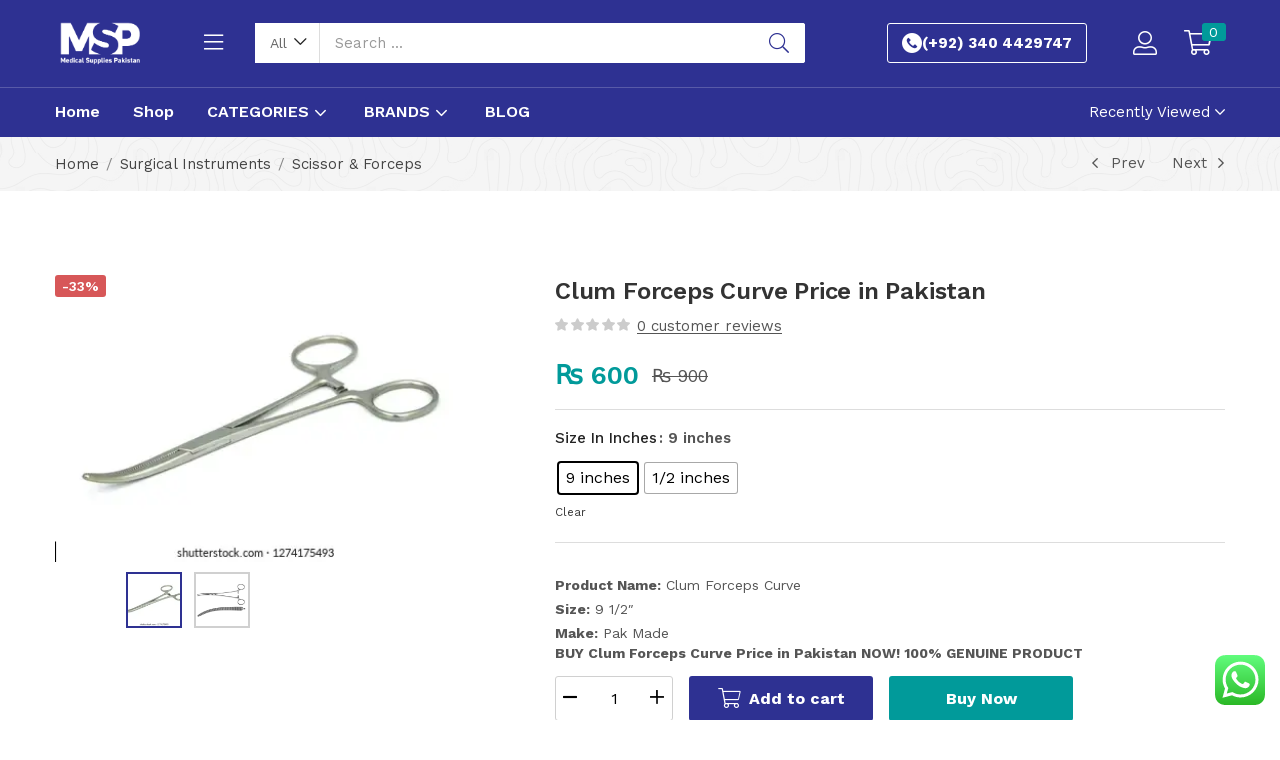

--- FILE ---
content_type: text/html; charset=UTF-8
request_url: https://medicalsuppliespk.com/product/clum-forceps-curve-price-in-pakistan/
body_size: 70792
content:
<!DOCTYPE html>
<html lang="en-US" prefix="og: https://ogp.me/ns#" class="no-js">
<head>
	<meta charset="UTF-8" />
	<meta name="viewport" content="width=device-width, initial-scale=1" />
	<link rel="profile" href="//gmpg.org/xfn/11" />
	
<!-- Google Tag Manager for WordPress by gtm4wp.com -->
<script data-cfasync="false" data-pagespeed-no-defer>
	var gtm4wp_datalayer_name = "dataLayer";
	var dataLayer = dataLayer || [];
	const gtm4wp_use_sku_instead = false;
	const gtm4wp_currency = 'PKR';
	const gtm4wp_product_per_impression = 10;
	const gtm4wp_clear_ecommerce = false;
	const gtm4wp_datalayer_max_timeout = 2000;
</script>
<!-- End Google Tag Manager for WordPress by gtm4wp.com -->
<!-- Search Engine Optimization by Rank Math - https://rankmath.com/ -->
<title>Clum Forceps Curve Price in Pakistan - Medical Supplies Pk</title>
<meta name="description" content="Product Name: Clum Forceps Curve Size: 9 1/2&quot; Make: Pak Made BUY Clum Forceps Curve Price in Pakistan NOW! 100% GENUINE PRODUCT"/>
<meta name="robots" content="follow, index, max-snippet:-1, max-video-preview:-1, max-image-preview:large"/>
<link rel="canonical" href="https://medicalsuppliespk.com/product/clum-forceps-curve-price-in-pakistan/" />
<meta property="og:locale" content="en_US" />
<meta property="og:type" content="product" />
<meta property="og:title" content="Clum Forceps Curve Price in Pakistan - Medical Supplies Pk" />
<meta property="og:description" content="Product Name: Clum Forceps Curve Size: 9 1/2&quot; Make: Pak Made BUY Clum Forceps Curve Price in Pakistan NOW! 100% GENUINE PRODUCT" />
<meta property="og:url" content="https://medicalsuppliespk.com/product/clum-forceps-curve-price-in-pakistan/" />
<meta property="og:site_name" content="Medical Supplies Pk" />
<meta property="og:updated_time" content="2025-07-28T02:59:10+00:00" />
<meta property="og:image" content="https://medicalsuppliespk.com/wp-content/uploads/2025/05/Clum-Forceps-Curve-Price-in-Pakistan-1.webp" />
<meta property="og:image:secure_url" content="https://medicalsuppliespk.com/wp-content/uploads/2025/05/Clum-Forceps-Curve-Price-in-Pakistan-1.webp" />
<meta property="og:image:width" content="390" />
<meta property="og:image:height" content="280" />
<meta property="og:image:alt" content="Clum Forceps Curve Price in Pakistan" />
<meta property="og:image:type" content="image/webp" />
<meta property="product:availability" content="instock" />
<meta name="twitter:card" content="summary_large_image" />
<meta name="twitter:title" content="Clum Forceps Curve Price in Pakistan - Medical Supplies Pk" />
<meta name="twitter:description" content="Product Name: Clum Forceps Curve Size: 9 1/2&quot; Make: Pak Made BUY Clum Forceps Curve Price in Pakistan NOW! 100% GENUINE PRODUCT" />
<meta name="twitter:image" content="https://medicalsuppliespk.com/wp-content/uploads/2025/05/Clum-Forceps-Curve-Price-in-Pakistan-1.webp" />
<script type="application/ld+json" class="rank-math-schema">{"@context":"https://schema.org","@graph":[{"@type":"Organization","@id":"https://medicalsuppliespk.com/#organization","name":"Medical Supplies Pk","url":"https://medicalsuppliespk.com","logo":{"@type":"ImageObject","@id":"https://medicalsuppliespk.com/#logo","url":"https://medicalsuppliespk.com/wp-content/uploads/2025/07/Medical_Supplies_Logo_White.png","contentUrl":"https://medicalsuppliespk.com/wp-content/uploads/2025/07/Medical_Supplies_Logo_White.png","caption":"Medical Supplies Pk","inLanguage":"en-US","width":"1024","height":"572"},"description":"Medical Supplies Pakistan is one of the trusted &amp; reliable medical equipment supplier in Pakistan. Buy medical instruments &amp; devices at your Doorsteps."},{"@type":"WebSite","@id":"https://medicalsuppliespk.com/#website","url":"https://medicalsuppliespk.com","name":"Medical Supplies Pk","alternateName":"Medical Supplies Pakistan: Medical Equipment Supplier in Pakistan","publisher":{"@id":"https://medicalsuppliespk.com/#organization"},"inLanguage":"en-US"},{"@type":"ImageObject","@id":"https://medicalsuppliespk.com/wp-content/uploads/2025/05/Clum-Forceps-Curve-Price-in-Pakistan-1.webp","url":"https://medicalsuppliespk.com/wp-content/uploads/2025/05/Clum-Forceps-Curve-Price-in-Pakistan-1.webp","width":"390","height":"280","caption":"Clum Forceps Curve Price in Pakistan","inLanguage":"en-US"},{"@type":"BreadcrumbList","@id":"https://medicalsuppliespk.com/product/clum-forceps-curve-price-in-pakistan/#breadcrumb","itemListElement":[{"@type":"ListItem","position":"1","item":{"@id":"https://medicalsuppliespk.com","name":"Home"}},{"@type":"ListItem","position":"2","item":{"@id":"https://medicalsuppliespk.com/product-category/surgical-instruments/scissor-forceps/","name":"Scissor &amp; Forceps"}},{"@type":"ListItem","position":"3","item":{"@id":"https://medicalsuppliespk.com/product/clum-forceps-curve-price-in-pakistan/","name":"Clum Forceps Curve Price in Pakistan"}}]},{"@type":"ItemPage","@id":"https://medicalsuppliespk.com/product/clum-forceps-curve-price-in-pakistan/#webpage","url":"https://medicalsuppliespk.com/product/clum-forceps-curve-price-in-pakistan/","name":"Clum Forceps Curve Price in Pakistan - Medical Supplies Pk","datePublished":"2025-05-11T13:28:28+00:00","dateModified":"2025-07-28T02:59:10+00:00","isPartOf":{"@id":"https://medicalsuppliespk.com/#website"},"primaryImageOfPage":{"@id":"https://medicalsuppliespk.com/wp-content/uploads/2025/05/Clum-Forceps-Curve-Price-in-Pakistan-1.webp"},"inLanguage":"en-US","breadcrumb":{"@id":"https://medicalsuppliespk.com/product/clum-forceps-curve-price-in-pakistan/#breadcrumb"}},{"@type":"Product","name":"Clum Forceps Curve Price in Pakistan - Medical Supplies Pk","description":"Product Name: Clum Forceps Curve Size: 9 1/2\" Make: Pak Made BUY Clum Forceps Curve Price in Pakistan NOW! 100% GENUINE PRODUCT","category":"Surgical Instruments &gt; Scissor &amp; Forceps","mainEntityOfPage":{"@id":"https://medicalsuppliespk.com/product/clum-forceps-curve-price-in-pakistan/#webpage"},"image":[{"@type":"ImageObject","url":"https://medicalsuppliespk.com/wp-content/uploads/2025/05/Clum-Forceps-Curve-Price-in-Pakistan-1.webp","height":"280","width":"390"},{"@type":"ImageObject","url":"https://medicalsuppliespk.com/wp-content/uploads/2025/05/Clum-Forceps-Curve-Price-in-Pakistan.webp","height":"392","width":"400"}],"offers":{"@type":"Offer","price":"600","priceValidUntil":"2027-12-31","priceCurrency":"PKR","availability":"http://schema.org/InStock","seller":{"@type":"Organization","@id":"https://medicalsuppliespk.com/","name":"Medical Supplies Pk","url":"https://medicalsuppliespk.com","logo":"https://medicalsuppliespk.com/wp-content/uploads/2025/07/Medical_Supplies_Logo_White.png"},"url":"https://medicalsuppliespk.com/product/clum-forceps-curve-price-in-pakistan/"},"@id":"https://medicalsuppliespk.com/product/clum-forceps-curve-price-in-pakistan/#richSnippet"}]}</script>
<!-- /Rank Math WordPress SEO plugin -->

<link rel='dns-prefetch' href='//fonts.googleapis.com' />
<link rel="alternate" type="application/rss+xml" title="Medical Supplies Pk &raquo; Feed" href="https://medicalsuppliespk.com/feed/" />
<link rel="alternate" type="application/rss+xml" title="Medical Supplies Pk &raquo; Comments Feed" href="https://medicalsuppliespk.com/comments/feed/" />
<link rel="alternate" type="application/rss+xml" title="Medical Supplies Pk &raquo; Clum Forceps Curve Price in Pakistan Comments Feed" href="https://medicalsuppliespk.com/product/clum-forceps-curve-price-in-pakistan/feed/" />
<link rel="alternate" title="oEmbed (JSON)" type="application/json+oembed" href="https://medicalsuppliespk.com/wp-json/oembed/1.0/embed?url=https%3A%2F%2Fmedicalsuppliespk.com%2Fproduct%2Fclum-forceps-curve-price-in-pakistan%2F" />
<link rel="alternate" title="oEmbed (XML)" type="text/xml+oembed" href="https://medicalsuppliespk.com/wp-json/oembed/1.0/embed?url=https%3A%2F%2Fmedicalsuppliespk.com%2Fproduct%2Fclum-forceps-curve-price-in-pakistan%2F&#038;format=xml" />
<style id='wp-img-auto-sizes-contain-inline-css' type='text/css'>
img:is([sizes=auto i],[sizes^="auto," i]){contain-intrinsic-size:3000px 1500px}
/*# sourceURL=wp-img-auto-sizes-contain-inline-css */
</style>

<link rel='stylesheet' id='ht_ctc_main_css-css' href='https://medicalsuppliespk.com/wp-content/plugins/click-to-chat-for-whatsapp/new/inc/assets/css/main.css?ver=4.31' type='text/css' media='all' />
<link rel='stylesheet' id='easy-autocomplete-css' href='https://medicalsuppliespk.com/wp-content/plugins/woocommerce-products-filter/js/easy-autocomplete/easy-autocomplete.min.css?ver=3.3.6.5' type='text/css' media='all' />
<link rel='stylesheet' id='easy-autocomplete-theme-css' href='https://medicalsuppliespk.com/wp-content/plugins/woocommerce-products-filter/js/easy-autocomplete/easy-autocomplete.themes.min.css?ver=3.3.6.5' type='text/css' media='all' />
<style id='wp-emoji-styles-inline-css' type='text/css'>

	img.wp-smiley, img.emoji {
		display: inline !important;
		border: none !important;
		box-shadow: none !important;
		height: 1em !important;
		width: 1em !important;
		margin: 0 0.07em !important;
		vertical-align: -0.1em !important;
		background: none !important;
		padding: 0 !important;
	}
/*# sourceURL=wp-emoji-styles-inline-css */
</style>
<link rel='stylesheet' id='wp-block-library-css' href='https://medicalsuppliespk.com/wp-includes/css/dist/block-library/style.min.css?ver=6.9' type='text/css' media='all' />
<link rel='stylesheet' id='wc-blocks-style-css' href='https://medicalsuppliespk.com/wp-content/plugins/woocommerce/assets/client/blocks/wc-blocks.css?ver=wc-10.3.7' type='text/css' media='all' />
<style id='global-styles-inline-css' type='text/css'>
:root{--wp--preset--aspect-ratio--square: 1;--wp--preset--aspect-ratio--4-3: 4/3;--wp--preset--aspect-ratio--3-4: 3/4;--wp--preset--aspect-ratio--3-2: 3/2;--wp--preset--aspect-ratio--2-3: 2/3;--wp--preset--aspect-ratio--16-9: 16/9;--wp--preset--aspect-ratio--9-16: 9/16;--wp--preset--color--black: #000000;--wp--preset--color--cyan-bluish-gray: #abb8c3;--wp--preset--color--white: #ffffff;--wp--preset--color--pale-pink: #f78da7;--wp--preset--color--vivid-red: #cf2e2e;--wp--preset--color--luminous-vivid-orange: #ff6900;--wp--preset--color--luminous-vivid-amber: #fcb900;--wp--preset--color--light-green-cyan: #7bdcb5;--wp--preset--color--vivid-green-cyan: #00d084;--wp--preset--color--pale-cyan-blue: #8ed1fc;--wp--preset--color--vivid-cyan-blue: #0693e3;--wp--preset--color--vivid-purple: #9b51e0;--wp--preset--gradient--vivid-cyan-blue-to-vivid-purple: linear-gradient(135deg,rgb(6,147,227) 0%,rgb(155,81,224) 100%);--wp--preset--gradient--light-green-cyan-to-vivid-green-cyan: linear-gradient(135deg,rgb(122,220,180) 0%,rgb(0,208,130) 100%);--wp--preset--gradient--luminous-vivid-amber-to-luminous-vivid-orange: linear-gradient(135deg,rgb(252,185,0) 0%,rgb(255,105,0) 100%);--wp--preset--gradient--luminous-vivid-orange-to-vivid-red: linear-gradient(135deg,rgb(255,105,0) 0%,rgb(207,46,46) 100%);--wp--preset--gradient--very-light-gray-to-cyan-bluish-gray: linear-gradient(135deg,rgb(238,238,238) 0%,rgb(169,184,195) 100%);--wp--preset--gradient--cool-to-warm-spectrum: linear-gradient(135deg,rgb(74,234,220) 0%,rgb(151,120,209) 20%,rgb(207,42,186) 40%,rgb(238,44,130) 60%,rgb(251,105,98) 80%,rgb(254,248,76) 100%);--wp--preset--gradient--blush-light-purple: linear-gradient(135deg,rgb(255,206,236) 0%,rgb(152,150,240) 100%);--wp--preset--gradient--blush-bordeaux: linear-gradient(135deg,rgb(254,205,165) 0%,rgb(254,45,45) 50%,rgb(107,0,62) 100%);--wp--preset--gradient--luminous-dusk: linear-gradient(135deg,rgb(255,203,112) 0%,rgb(199,81,192) 50%,rgb(65,88,208) 100%);--wp--preset--gradient--pale-ocean: linear-gradient(135deg,rgb(255,245,203) 0%,rgb(182,227,212) 50%,rgb(51,167,181) 100%);--wp--preset--gradient--electric-grass: linear-gradient(135deg,rgb(202,248,128) 0%,rgb(113,206,126) 100%);--wp--preset--gradient--midnight: linear-gradient(135deg,rgb(2,3,129) 0%,rgb(40,116,252) 100%);--wp--preset--font-size--small: 13px;--wp--preset--font-size--medium: 20px;--wp--preset--font-size--large: 36px;--wp--preset--font-size--x-large: 42px;--wp--preset--spacing--20: 0.44rem;--wp--preset--spacing--30: 0.67rem;--wp--preset--spacing--40: 1rem;--wp--preset--spacing--50: 1.5rem;--wp--preset--spacing--60: 2.25rem;--wp--preset--spacing--70: 3.38rem;--wp--preset--spacing--80: 5.06rem;--wp--preset--shadow--natural: 6px 6px 9px rgba(0, 0, 0, 0.2);--wp--preset--shadow--deep: 12px 12px 50px rgba(0, 0, 0, 0.4);--wp--preset--shadow--sharp: 6px 6px 0px rgba(0, 0, 0, 0.2);--wp--preset--shadow--outlined: 6px 6px 0px -3px rgb(255, 255, 255), 6px 6px rgb(0, 0, 0);--wp--preset--shadow--crisp: 6px 6px 0px rgb(0, 0, 0);}:where(.is-layout-flex){gap: 0.5em;}:where(.is-layout-grid){gap: 0.5em;}body .is-layout-flex{display: flex;}.is-layout-flex{flex-wrap: wrap;align-items: center;}.is-layout-flex > :is(*, div){margin: 0;}body .is-layout-grid{display: grid;}.is-layout-grid > :is(*, div){margin: 0;}:where(.wp-block-columns.is-layout-flex){gap: 2em;}:where(.wp-block-columns.is-layout-grid){gap: 2em;}:where(.wp-block-post-template.is-layout-flex){gap: 1.25em;}:where(.wp-block-post-template.is-layout-grid){gap: 1.25em;}.has-black-color{color: var(--wp--preset--color--black) !important;}.has-cyan-bluish-gray-color{color: var(--wp--preset--color--cyan-bluish-gray) !important;}.has-white-color{color: var(--wp--preset--color--white) !important;}.has-pale-pink-color{color: var(--wp--preset--color--pale-pink) !important;}.has-vivid-red-color{color: var(--wp--preset--color--vivid-red) !important;}.has-luminous-vivid-orange-color{color: var(--wp--preset--color--luminous-vivid-orange) !important;}.has-luminous-vivid-amber-color{color: var(--wp--preset--color--luminous-vivid-amber) !important;}.has-light-green-cyan-color{color: var(--wp--preset--color--light-green-cyan) !important;}.has-vivid-green-cyan-color{color: var(--wp--preset--color--vivid-green-cyan) !important;}.has-pale-cyan-blue-color{color: var(--wp--preset--color--pale-cyan-blue) !important;}.has-vivid-cyan-blue-color{color: var(--wp--preset--color--vivid-cyan-blue) !important;}.has-vivid-purple-color{color: var(--wp--preset--color--vivid-purple) !important;}.has-black-background-color{background-color: var(--wp--preset--color--black) !important;}.has-cyan-bluish-gray-background-color{background-color: var(--wp--preset--color--cyan-bluish-gray) !important;}.has-white-background-color{background-color: var(--wp--preset--color--white) !important;}.has-pale-pink-background-color{background-color: var(--wp--preset--color--pale-pink) !important;}.has-vivid-red-background-color{background-color: var(--wp--preset--color--vivid-red) !important;}.has-luminous-vivid-orange-background-color{background-color: var(--wp--preset--color--luminous-vivid-orange) !important;}.has-luminous-vivid-amber-background-color{background-color: var(--wp--preset--color--luminous-vivid-amber) !important;}.has-light-green-cyan-background-color{background-color: var(--wp--preset--color--light-green-cyan) !important;}.has-vivid-green-cyan-background-color{background-color: var(--wp--preset--color--vivid-green-cyan) !important;}.has-pale-cyan-blue-background-color{background-color: var(--wp--preset--color--pale-cyan-blue) !important;}.has-vivid-cyan-blue-background-color{background-color: var(--wp--preset--color--vivid-cyan-blue) !important;}.has-vivid-purple-background-color{background-color: var(--wp--preset--color--vivid-purple) !important;}.has-black-border-color{border-color: var(--wp--preset--color--black) !important;}.has-cyan-bluish-gray-border-color{border-color: var(--wp--preset--color--cyan-bluish-gray) !important;}.has-white-border-color{border-color: var(--wp--preset--color--white) !important;}.has-pale-pink-border-color{border-color: var(--wp--preset--color--pale-pink) !important;}.has-vivid-red-border-color{border-color: var(--wp--preset--color--vivid-red) !important;}.has-luminous-vivid-orange-border-color{border-color: var(--wp--preset--color--luminous-vivid-orange) !important;}.has-luminous-vivid-amber-border-color{border-color: var(--wp--preset--color--luminous-vivid-amber) !important;}.has-light-green-cyan-border-color{border-color: var(--wp--preset--color--light-green-cyan) !important;}.has-vivid-green-cyan-border-color{border-color: var(--wp--preset--color--vivid-green-cyan) !important;}.has-pale-cyan-blue-border-color{border-color: var(--wp--preset--color--pale-cyan-blue) !important;}.has-vivid-cyan-blue-border-color{border-color: var(--wp--preset--color--vivid-cyan-blue) !important;}.has-vivid-purple-border-color{border-color: var(--wp--preset--color--vivid-purple) !important;}.has-vivid-cyan-blue-to-vivid-purple-gradient-background{background: var(--wp--preset--gradient--vivid-cyan-blue-to-vivid-purple) !important;}.has-light-green-cyan-to-vivid-green-cyan-gradient-background{background: var(--wp--preset--gradient--light-green-cyan-to-vivid-green-cyan) !important;}.has-luminous-vivid-amber-to-luminous-vivid-orange-gradient-background{background: var(--wp--preset--gradient--luminous-vivid-amber-to-luminous-vivid-orange) !important;}.has-luminous-vivid-orange-to-vivid-red-gradient-background{background: var(--wp--preset--gradient--luminous-vivid-orange-to-vivid-red) !important;}.has-very-light-gray-to-cyan-bluish-gray-gradient-background{background: var(--wp--preset--gradient--very-light-gray-to-cyan-bluish-gray) !important;}.has-cool-to-warm-spectrum-gradient-background{background: var(--wp--preset--gradient--cool-to-warm-spectrum) !important;}.has-blush-light-purple-gradient-background{background: var(--wp--preset--gradient--blush-light-purple) !important;}.has-blush-bordeaux-gradient-background{background: var(--wp--preset--gradient--blush-bordeaux) !important;}.has-luminous-dusk-gradient-background{background: var(--wp--preset--gradient--luminous-dusk) !important;}.has-pale-ocean-gradient-background{background: var(--wp--preset--gradient--pale-ocean) !important;}.has-electric-grass-gradient-background{background: var(--wp--preset--gradient--electric-grass) !important;}.has-midnight-gradient-background{background: var(--wp--preset--gradient--midnight) !important;}.has-small-font-size{font-size: var(--wp--preset--font-size--small) !important;}.has-medium-font-size{font-size: var(--wp--preset--font-size--medium) !important;}.has-large-font-size{font-size: var(--wp--preset--font-size--large) !important;}.has-x-large-font-size{font-size: var(--wp--preset--font-size--x-large) !important;}
/*# sourceURL=global-styles-inline-css */
</style>

<style id='classic-theme-styles-inline-css' type='text/css'>
/*! This file is auto-generated */
.wp-block-button__link{color:#fff;background-color:#32373c;border-radius:9999px;box-shadow:none;text-decoration:none;padding:calc(.667em + 2px) calc(1.333em + 2px);font-size:1.125em}.wp-block-file__button{background:#32373c;color:#fff;text-decoration:none}
/*# sourceURL=/wp-includes/css/classic-themes.min.css */
</style>
<link rel='stylesheet' id='riovizual-block-style-css' href='https://medicalsuppliespk.com/wp-content/plugins/riovizual/build/style-index.css?ver=2.3.4' type='text/css' media='all' />
<link rel='stylesheet' id='contact-form-7-css' href='https://medicalsuppliespk.com/wp-content/plugins/contact-form-7/includes/css/styles.css?ver=6.1.3' type='text/css' media='all' />
<link rel='stylesheet' id='sr7css-css' href='//medicalsuppliespk.com/wp-content/plugins/revslider/public/css/sr7.css?ver=6.7.32' type='text/css' media='all' />
<link rel='stylesheet' id='woof-css' href='https://medicalsuppliespk.com/wp-content/plugins/woocommerce-products-filter/css/front.css?ver=3.3.6.5' type='text/css' media='all' />
<style id='woof-inline-css' type='text/css'>

.woof_products_top_panel li span, .woof_products_top_panel2 li span{background: url(https://medicalsuppliespk.com/wp-content/plugins/woocommerce-products-filter/img/delete.png);background-size: 14px 14px;background-repeat: no-repeat;background-position: right;}
.woof_edit_view{
                    display: none;
                }

/*# sourceURL=woof-inline-css */
</style>
<link rel='stylesheet' id='chosen-drop-down-css' href='https://medicalsuppliespk.com/wp-content/plugins/woocommerce-products-filter/js/chosen/chosen.min.css?ver=3.3.6.5' type='text/css' media='all' />
<link rel='stylesheet' id='woof_by_author_html_items-css' href='https://medicalsuppliespk.com/wp-content/plugins/woocommerce-products-filter/ext/by_author/css/by_author.css?ver=3.3.6.5' type='text/css' media='all' />
<link rel='stylesheet' id='woof_by_backorder_html_items-css' href='https://medicalsuppliespk.com/wp-content/plugins/woocommerce-products-filter/ext/by_backorder/css/by_backorder.css?ver=3.3.6.5' type='text/css' media='all' />
<link rel='stylesheet' id='woof_by_featured_html_items-css' href='https://medicalsuppliespk.com/wp-content/plugins/woocommerce-products-filter/ext/by_featured/css/by_featured.css?ver=3.3.6.5' type='text/css' media='all' />
<link rel='stylesheet' id='woof_by_instock_html_items-css' href='https://medicalsuppliespk.com/wp-content/plugins/woocommerce-products-filter/ext/by_instock/css/by_instock.css?ver=3.3.6.5' type='text/css' media='all' />
<link rel='stylesheet' id='woof_by_onsales_html_items-css' href='https://medicalsuppliespk.com/wp-content/plugins/woocommerce-products-filter/ext/by_onsales/css/by_onsales.css?ver=3.3.6.5' type='text/css' media='all' />
<link rel='stylesheet' id='woof_by_sku_html_items-css' href='https://medicalsuppliespk.com/wp-content/plugins/woocommerce-products-filter/ext/by_sku/css/by_sku.css?ver=3.3.6.5' type='text/css' media='all' />
<link rel='stylesheet' id='woof_by_text_html_items-css' href='https://medicalsuppliespk.com/wp-content/plugins/woocommerce-products-filter/ext/by_text/assets/css/front.css?ver=3.3.6.5' type='text/css' media='all' />
<link rel='stylesheet' id='woof_color_html_items-css' href='https://medicalsuppliespk.com/wp-content/plugins/woocommerce-products-filter/ext/color/css/html_types/color.css?ver=3.3.6.5' type='text/css' media='all' />
<link rel='stylesheet' id='woof_image_html_items-css' href='https://medicalsuppliespk.com/wp-content/plugins/woocommerce-products-filter/ext/image/css/html_types/image.css?ver=3.3.6.5' type='text/css' media='all' />
<link rel='stylesheet' id='woof_label_html_items-css' href='https://medicalsuppliespk.com/wp-content/plugins/woocommerce-products-filter/ext/label/css/html_types/label.css?ver=3.3.6.5' type='text/css' media='all' />
<link rel='stylesheet' id='woof_select_hierarchy_html_items-css' href='https://medicalsuppliespk.com/wp-content/plugins/woocommerce-products-filter/ext/select_hierarchy/css/html_types/select_hierarchy.css?ver=3.3.6.5' type='text/css' media='all' />
<link rel='stylesheet' id='woof_select_radio_check_html_items-css' href='https://medicalsuppliespk.com/wp-content/plugins/woocommerce-products-filter/ext/select_radio_check/css/html_types/select_radio_check.css?ver=3.3.6.5' type='text/css' media='all' />
<link rel='stylesheet' id='woof_slider_html_items-css' href='https://medicalsuppliespk.com/wp-content/plugins/woocommerce-products-filter/ext/slider/css/html_types/slider.css?ver=3.3.6.5' type='text/css' media='all' />
<link rel='stylesheet' id='woof_sd_html_items_checkbox-css' href='https://medicalsuppliespk.com/wp-content/plugins/woocommerce-products-filter/ext/smart_designer/css/elements/checkbox.css?ver=3.3.6.5' type='text/css' media='all' />
<link rel='stylesheet' id='woof_sd_html_items_radio-css' href='https://medicalsuppliespk.com/wp-content/plugins/woocommerce-products-filter/ext/smart_designer/css/elements/radio.css?ver=3.3.6.5' type='text/css' media='all' />
<link rel='stylesheet' id='woof_sd_html_items_switcher-css' href='https://medicalsuppliespk.com/wp-content/plugins/woocommerce-products-filter/ext/smart_designer/css/elements/switcher.css?ver=3.3.6.5' type='text/css' media='all' />
<link rel='stylesheet' id='woof_sd_html_items_color-css' href='https://medicalsuppliespk.com/wp-content/plugins/woocommerce-products-filter/ext/smart_designer/css/elements/color.css?ver=3.3.6.5' type='text/css' media='all' />
<link rel='stylesheet' id='woof_sd_html_items_tooltip-css' href='https://medicalsuppliespk.com/wp-content/plugins/woocommerce-products-filter/ext/smart_designer/css/tooltip.css?ver=3.3.6.5' type='text/css' media='all' />
<link rel='stylesheet' id='woof_sd_html_items_front-css' href='https://medicalsuppliespk.com/wp-content/plugins/woocommerce-products-filter/ext/smart_designer/css/front.css?ver=3.3.6.5' type='text/css' media='all' />
<link rel='stylesheet' id='woof-switcher23-css' href='https://medicalsuppliespk.com/wp-content/plugins/woocommerce-products-filter/css/switcher.css?ver=3.3.6.5' type='text/css' media='all' />
<link rel='stylesheet' id='photoswipe-css' href='https://medicalsuppliespk.com/wp-content/plugins/woocommerce/assets/css/photoswipe/photoswipe.min.css?ver=10.3.7' type='text/css' media='all' />
<link rel='stylesheet' id='photoswipe-default-skin-css' href='https://medicalsuppliespk.com/wp-content/plugins/woocommerce/assets/css/photoswipe/default-skin/default-skin.min.css?ver=10.3.7' type='text/css' media='all' />
<link rel='stylesheet' id='woocommerce-layout-css' href='https://medicalsuppliespk.com/wp-content/plugins/woocommerce/assets/css/woocommerce-layout.css?ver=10.3.7' type='text/css' media='all' />
<link rel='stylesheet' id='woocommerce-smallscreen-css' href='https://medicalsuppliespk.com/wp-content/plugins/woocommerce/assets/css/woocommerce-smallscreen.css?ver=10.3.7' type='text/css' media='only screen and (max-width: 768px)' />
<link rel='stylesheet' id='woocommerce-general-css' href='https://medicalsuppliespk.com/wp-content/plugins/woocommerce/assets/css/woocommerce.css?ver=10.3.7' type='text/css' media='all' />
<style id='woocommerce-inline-inline-css' type='text/css'>
.woocommerce form .form-row .required { visibility: visible; }
/*# sourceURL=woocommerce-inline-inline-css */
</style>
<link rel='stylesheet' id='woo-variation-swatches-css' href='https://medicalsuppliespk.com/wp-content/plugins/woo-variation-swatches/assets/css/frontend.min.css?ver=1763452057' type='text/css' media='all' />
<style id='woo-variation-swatches-inline-css' type='text/css'>
:root {
--wvs-tick:url("data:image/svg+xml;utf8,%3Csvg filter='drop-shadow(0px 0px 2px rgb(0 0 0 / .8))' xmlns='http://www.w3.org/2000/svg'  viewBox='0 0 30 30'%3E%3Cpath fill='none' stroke='%23ffffff' stroke-linecap='round' stroke-linejoin='round' stroke-width='4' d='M4 16L11 23 27 7'/%3E%3C/svg%3E");

--wvs-cross:url("data:image/svg+xml;utf8,%3Csvg filter='drop-shadow(0px 0px 5px rgb(255 255 255 / .6))' xmlns='http://www.w3.org/2000/svg' width='72px' height='72px' viewBox='0 0 24 24'%3E%3Cpath fill='none' stroke='%23ff0000' stroke-linecap='round' stroke-width='0.6' d='M5 5L19 19M19 5L5 19'/%3E%3C/svg%3E");
--wvs-single-product-item-width:30px;
--wvs-single-product-item-height:30px;
--wvs-single-product-item-font-size:16px}
/*# sourceURL=woo-variation-swatches-inline-css */
</style>
<link rel='stylesheet' id='brands-styles-css' href='https://medicalsuppliespk.com/wp-content/plugins/woocommerce/assets/css/brands.css?ver=10.3.7' type='text/css' media='all' />
<link rel='stylesheet' id='nika-theme-fonts-css' href='https://fonts.googleapis.com/css?family=Work%20Sans%3A400%2C500%2C600%2C700&#038;subset=latin%2Clatin-ext&#038;display=swap' type='text/css' media='all' />
<link rel='stylesheet' id='bootstrap-css' href='https://medicalsuppliespk.com/wp-content/themes/nika/css/bootstrap.css?ver=4.3.1' type='text/css' media='all' />
<link rel='stylesheet' id='elementor-frontend-css' href='https://medicalsuppliespk.com/wp-content/plugins/elementor/assets/css/frontend.min.css?ver=3.33.1' type='text/css' media='all' />
<style id='elementor-frontend-inline-css' type='text/css'>
.elementor-kit-9{--e-global-color-primary:#6EC1E4;--e-global-color-secondary:#54595F;--e-global-color-text:#7A7A7A;--e-global-color-accent:#61CE70;--e-global-typography-primary-font-family:"Roboto";--e-global-typography-primary-font-weight:600;--e-global-typography-secondary-font-family:"Roboto Slab";--e-global-typography-secondary-font-weight:400;--e-global-typography-text-font-family:"Roboto";--e-global-typography-text-font-weight:400;--e-global-typography-accent-font-family:"Roboto";--e-global-typography-accent-font-weight:500;}.elementor-section.elementor-section-boxed > .elementor-container{max-width:1200px;}.e-con{--container-max-width:1200px;}.elementor-widget:not(:last-child){margin-block-end:0px;}.elementor-element{--widgets-spacing:0px 0px;--widgets-spacing-row:0px;--widgets-spacing-column:0px;}{}h1.page-title{display:var(--page-title-display);}@media(max-width:1024px){.elementor-section.elementor-section-boxed > .elementor-container{max-width:1024px;}.e-con{--container-max-width:1024px;}}@media(max-width:767px){.elementor-section.elementor-section-boxed > .elementor-container{max-width:767px;}.e-con{--container-max-width:767px;}}
.elementor-43 .elementor-element.elementor-element-2c75ffe5 > .elementor-container > .elementor-column > .elementor-widget-wrap{align-content:center;align-items:center;}.elementor-43 .elementor-element.elementor-element-2c75ffe5:not(.elementor-motion-effects-element-type-background), .elementor-43 .elementor-element.elementor-element-2c75ffe5 > .elementor-motion-effects-container > .elementor-motion-effects-layer{background-color:#2E3192;}.elementor-43 .elementor-element.elementor-element-2c75ffe5{transition:background 0.3s, border 0.3s, border-radius 0.3s, box-shadow 0.3s;padding:16px 0px 18px 0px;}.elementor-43 .elementor-element.elementor-element-2c75ffe5 > .elementor-background-overlay{transition:background 0.3s, border-radius 0.3s, opacity 0.3s;}.elementor-bc-flex-widget .elementor-43 .elementor-element.elementor-element-4fe17813.elementor-column .elementor-widget-wrap{align-items:center;}.elementor-43 .elementor-element.elementor-element-4fe17813.elementor-column.elementor-element[data-element_type="column"] > .elementor-widget-wrap.elementor-element-populated{align-content:center;align-items:center;}.elementor-43 .elementor-element.elementor-element-4fe17813.elementor-column > .elementor-widget-wrap{justify-content:space-between;}.elementor-43 .elementor-element.elementor-element-385279d7 img{max-width:90px;}.elementor-43 .elementor-element.elementor-element-17d5b5dd .btn-canvas-menu i{color:#FFFFFF;font-size:22px;}.elementor-43 .elementor-element.elementor-element-17d5b5dd .toggle-canvas-icon-title{text-align:left;}.elementor-43 .elementor-element.elementor-element-17d5b5dd .menu-canvas-content .toggle-canvas-title{text-align:left;}.elementor-43 .elementor-element.elementor-element-5ace3b8e > .elementor-widget-container{padding:0px 20px 0px 0px;}.elementor-43 .elementor-element.elementor-element-5ace3b8e .tbay-search-form .tbay-search,
                    .elementor-43 .elementor-element.elementor-element-5ace3b8e .tbay-search-form .select-category,
                    .elementor-43 .elementor-element.elementor-element-5ace3b8e .tbay-search-form .select-category > select{height:40px;}.elementor-43 .elementor-element.elementor-element-5ace3b8e .tbay-search-form .select-category,.elementor-43 .elementor-element.elementor-element-5ace3b8e .tbay-search-form .button-search:not(.icon),
                    .elementor-43 .elementor-element.elementor-element-5ace3b8e .tbay-preloader,.elementor-43 .elementor-element.elementor-element-5ace3b8e .tbay-search-form .button-search:not(.icon) i,.elementor-43 .elementor-element.elementor-element-5ace3b8e .tbay-search-form .SumoSelect{line-height:40px;}.elementor-43 .elementor-element.elementor-element-5ace3b8e .tbay-search-form .form-group .input-group{border-radius:3px 3px 3px 3px;}.elementor-43 .elementor-element.elementor-element-5ace3b8e .tbay-search-form .select-category .CaptionCont{border-radius:3px 0 0 3px;}.elementor-43 .elementor-element.elementor-element-5ace3b8e .tbay-search-form .button-group,.elementor-43 .elementor-element.elementor-element-5ace3b8e .tbay-search-form .button-search:not(.icon){border-radius:0 3px 3px 0;}.rtl .elementor-43 .elementor-element.elementor-element-5ace3b8e .tbay-search-form .button-group, .rtl .elementor-43 .elementor-element.elementor-element-5ace3b8e .tbay-search-form .button-search:not(.icon){border-radius:3px 0 0 3px;}.elementor-43 .elementor-element.elementor-element-5ace3b8e .tbay-search-form .select-category{background:#FFFFFF;}.elementor-43 .elementor-element.elementor-element-5ace3b8e .tbay-search-form .select-category > select{color:#000000;}.elementor-43 .elementor-element.elementor-element-5ace3b8e .tbay-search-form .button-search,.elementor-43 .elementor-element.elementor-element-5ace3b8e .tbay-search-form .button-group{background-color:#FFFFFF;}.elementor-bc-flex-widget .elementor-43 .elementor-element.elementor-element-25d27fd7.elementor-column .elementor-widget-wrap{align-items:center;}.elementor-43 .elementor-element.elementor-element-25d27fd7.elementor-column.elementor-element[data-element_type="column"] > .elementor-widget-wrap.elementor-element-populated{align-content:center;align-items:center;}.elementor-43 .elementor-element.elementor-element-25d27fd7.elementor-column > .elementor-widget-wrap{justify-content:flex-end;}.elementor-43 .elementor-element.elementor-element-27033c2e > .elementor-widget-container{padding:9px 14px 9px 14px;border-style:solid;border-width:1px 1px 1px 1px;border-color:#FFFFFF;border-radius:3px 3px 3px 3px;}.elementor-43 .elementor-element.elementor-element-27033c2e .elementor-icon-box-wrapper{align-items:start;text-align:left;}.elementor-43 .elementor-element.elementor-element-27033c2e{--icon-box-icon-margin:11px;}.elementor-43 .elementor-element.elementor-element-27033c2e.elementor-view-stacked .elementor-icon{background-color:#FFFFFF;}.elementor-43 .elementor-element.elementor-element-27033c2e.elementor-view-framed .elementor-icon, .elementor-43 .elementor-element.elementor-element-27033c2e.elementor-view-default .elementor-icon{fill:#FFFFFF;color:#FFFFFF;border-color:#FFFFFF;}.elementor-43 .elementor-element.elementor-element-27033c2e .elementor-icon{font-size:20px;}.elementor-43 .elementor-element.elementor-element-27033c2e .elementor-icon-box-title, .elementor-43 .elementor-element.elementor-element-27033c2e .elementor-icon-box-title a{font-size:15px;font-weight:700;line-height:20px;}.elementor-43 .elementor-element.elementor-element-27033c2e .elementor-icon-box-title{color:#FFFFFF;}.elementor-43 .elementor-element.elementor-element-766596db > .elementor-widget-container{padding:5px 0px 0px 46px;}.elementor-43 .elementor-element.elementor-element-766596db .tbay-login a i{color:#FFFFFF;}.elementor-43 .elementor-element.elementor-element-1d431fb4 > .elementor-widget-container{padding:5px 9px 0px 27px;}.elementor-43 .elementor-element.elementor-element-1d431fb4 .cart-dropdown .cart-icon{color:#FFFFFF;}.elementor-43 .elementor-element.elementor-element-1d431fb4 .cart-icon span.mini-cart-items{font-size:14px;font-weight:400;color:#FFFFFF;background:#019A9A;}.elementor-43 .elementor-element.elementor-element-1d431fb4 .cart-popup.show .dropdown-menu{top:61px !important;}.elementor-43 .elementor-element.elementor-element-494113f6:not(.elementor-motion-effects-element-type-background), .elementor-43 .elementor-element.elementor-element-494113f6 > .elementor-motion-effects-container > .elementor-motion-effects-layer{background-color:#2E3192;}.elementor-43 .elementor-element.elementor-element-494113f6{border-style:solid;border-width:1px 0px 0px 0px;border-color:#FFFFFF33;transition:background 0.3s, border 0.3s, border-radius 0.3s, box-shadow 0.3s;}.elementor-43 .elementor-element.elementor-element-494113f6 > .elementor-background-overlay{transition:background 0.3s, border-radius 0.3s, opacity 0.3s;}.elementor-43 .elementor-element.elementor-element-45ab9c16 .elementor-nav-menu--main >ul > li> a{color:#FFFFFF;}.elementor-43 .elementor-element.elementor-element-45ab9c16 .elementor-nav-menu--main >ul > li > a i{color:#FFFFFF;}.elementor-43 .elementor-element.elementor-element-45ab9c16 .elementor-nav-menu--main >ul > li> .caret:before{background-color:#FFFFFF;}.elementor-43 .elementor-element.elementor-element-45ab9c16 .elementor-nav-menu--main >ul > li> a:hover,
                    .elementor-43 .elementor-element.elementor-element-45ab9c16 .tbay-element-nav-menu .elementor-nav-menu--main >ul > li:hover> a >.caret,
                    .elementor-43 .elementor-element.elementor-element-45ab9c16 .tbay-element-nav-menu .elementor-nav-menu--main >ul > li:focus> a >.caret,
                    .elementor-43 .elementor-element.elementor-element-45ab9c16 .tbay-element-nav-menu .elementor-nav-menu--main >ul > li.active> a >.caret,
                    .elementor-43 .elementor-element.elementor-element-45ab9c16 .elementor-nav-menu--main >ul > li> a:hover i,
                    .elementor-43 .elementor-element.elementor-element-45ab9c16 .elementor-nav-menu--main >ul > li> a:focus i,
                    .elementor-43 .elementor-element.elementor-element-45ab9c16 .elementor-nav-menu--main >ul > li> a.active i,
                    .elementor-43 .elementor-element.elementor-element-45ab9c16 .elementor-nav-menu--main >ul > li > a:focus,
                    .elementor-43 .elementor-element.elementor-element-45ab9c16 .elementor-nav-menu--main >ul > li.active > a{color:#FFFFFF;}.elementor-43 .elementor-element.elementor-element-45ab9c16 .elementor-nav-menu--main > .megamenu > li:first-child >.elementor-item{margin-left:0;}.rtl .elementor-43 .elementor-element.elementor-element-45ab9c16 .elementor-nav-menu--main > .megamenu > li:first-child >.elementor-item{margin-right:0;}.elementor-bc-flex-widget .elementor-43 .elementor-element.elementor-element-638f61d0.elementor-column .elementor-widget-wrap{align-items:center;}.elementor-43 .elementor-element.elementor-element-638f61d0.elementor-column.elementor-element[data-element_type="column"] > .elementor-widget-wrap.elementor-element-populated{align-content:center;align-items:center;}.elementor-43 .elementor-element.elementor-element-638f61d0.elementor-column > .elementor-widget-wrap{justify-content:flex-end;}.elementor-43 .elementor-element.elementor-element-5e9735b3 .content-empty{text-align:center;}.elementor-43 .elementor-element.elementor-element-5e9735b3 .product-recently-viewed-header h3{font-size:15px;line-height:49px;color:#FFFFFF;}.elementor-43 .elementor-element.elementor-element-5e9735b3 .product-recently-viewed-header:hover h3,
                    .elementor-43 .elementor-element.elementor-element-5e9735b3 .product-recently-viewed-header:hover h3:after{color:#FFFFFF;}@media(min-width:768px){.elementor-43 .elementor-element.elementor-element-4fe17813{width:16.66%;}.elementor-43 .elementor-element.elementor-element-643bb00a{width:50%;}.elementor-43 .elementor-element.elementor-element-25d27fd7{width:33.004%;}.elementor-43 .elementor-element.elementor-element-1c9f1ee7{width:75%;}.elementor-43 .elementor-element.elementor-element-638f61d0{width:25%;}}
.elementor-437 .elementor-element.elementor-element-1250dd44 > .elementor-container > .elementor-column > .elementor-widget-wrap{align-content:center;align-items:center;}.elementor-437 .elementor-element.elementor-element-1250dd44:not(.elementor-motion-effects-element-type-background), .elementor-437 .elementor-element.elementor-element-1250dd44 > .elementor-motion-effects-container > .elementor-motion-effects-layer{background-color:#F5F5F0;}.elementor-437 .elementor-element.elementor-element-1250dd44{transition:background 0.3s, border 0.3s, border-radius 0.3s, box-shadow 0.3s;margin-top:40px;margin-bottom:61px;padding:51px 0px 52px 0px;}.elementor-437 .elementor-element.elementor-element-1250dd44 > .elementor-background-overlay{transition:background 0.3s, border-radius 0.3s, opacity 0.3s;}.elementor-bc-flex-widget .elementor-437 .elementor-element.elementor-element-13d828db.elementor-column .elementor-widget-wrap{align-items:center;}.elementor-437 .elementor-element.elementor-element-13d828db.elementor-column.elementor-element[data-element_type="column"] > .elementor-widget-wrap.elementor-element-populated{align-content:center;align-items:center;}.elementor-437 .elementor-element.elementor-element-4a2f7a05 .elementor-icon-box-wrapper{align-items:end;}.elementor-437 .elementor-element.elementor-element-4a2f7a05{--icon-box-icon-margin:20px;}.elementor-437 .elementor-element.elementor-element-4a2f7a05.elementor-view-stacked .elementor-icon{background-color:#2E3192;}.elementor-437 .elementor-element.elementor-element-4a2f7a05.elementor-view-framed .elementor-icon, .elementor-437 .elementor-element.elementor-element-4a2f7a05.elementor-view-default .elementor-icon{fill:#2E3192;color:#2E3192;border-color:#2E3192;}.elementor-437 .elementor-element.elementor-element-4a2f7a05 .elementor-icon{font-size:56px;}.elementor-437 .elementor-element.elementor-element-4a2f7a05 .elementor-icon-box-title, .elementor-437 .elementor-element.elementor-element-4a2f7a05 .elementor-icon-box-title a{font-size:24px;font-weight:600;line-height:36px;}.elementor-437 .elementor-element.elementor-element-4a2f7a05 .elementor-icon-box-title{color:#222222;}.elementor-437 .elementor-element.elementor-element-4a2f7a05 .elementor-icon-box-description{font-size:15px;line-height:24px;color:#555555;}.elementor-437 .elementor-element.elementor-element-608cb37f > .elementor-widget-container{padding:3px 0px 0px 0px;}.elementor-437 .elementor-element.elementor-element-608cb37f .tbay-element-newsletter input[type="email"]{width:344px;text-align:left;border-style:solid;border-width:1px 1px 1px 1px;border-color:#D0D0D0;border-radius:3px 0px 0px 3px;}.elementor-437 .elementor-element.elementor-element-608cb37f .tbay-element-newsletter i{display:none;}.elementor-437 .elementor-element.elementor-element-608cb37f .tbay-element-newsletter button[type="submit"]{width:126px;border-radius:0px 3px 3px 0px;}.elementor-437 .elementor-element.elementor-element-3eca536b{padding:0px 0px 55px 0px;}.elementor-437 .elementor-element.elementor-element-380cddab .heading-tbay-title{justify-content:flex-start;text-align:flex-start;}.elementor-437 .elementor-element.elementor-element-380cddab.heading-style-yes .heading-tbay-title, .elementor-437 .elementor-element.elementor-element-380cddab .top-flash-sale-wrapper{align-items:flex-start;}.elementor-437 .elementor-element.elementor-element-380cddab .top-flash-sale-wrapper{justify-content:flex-start;}.elementor-437 .elementor-element.elementor-element-380cddab .heading-tbay-title .title{font-size:16px;line-height:22px;}.elementor-437 .elementor-element.elementor-element-7d675c7e > .elementor-widget-container{padding:20px 0px 8px 0px;}.elementor-437 .elementor-element.elementor-element-7d675c7e{font-size:22px;font-weight:600;line-height:30px;color:#019A9A;}.elementor-437 .elementor-element.elementor-element-44026bdd{font-size:15px;line-height:24px;}.elementor-437 .elementor-element.elementor-element-3974c374 > .elementor-widget-container{padding:6px 0px 26px 0px;}.elementor-437 .elementor-element.elementor-element-3974c374{font-size:15px;line-height:24px;}.elementor-437 .elementor-element.elementor-element-7a5f1a05{--grid-template-columns:repeat(4, auto);--icon-size:19px;--grid-column-gap:21px;--grid-row-gap:0px;}.elementor-437 .elementor-element.elementor-element-7a5f1a05 .elementor-widget-container{text-align:left;}.elementor-437 .elementor-element.elementor-element-7a5f1a05 .elementor-social-icon{background-color:#FFFFFF;--icon-padding:0em;}.elementor-437 .elementor-element.elementor-element-7a5f1a05 .elementor-social-icon i{color:#555555;}.elementor-437 .elementor-element.elementor-element-7a5f1a05 .elementor-social-icon svg{fill:#555555;}.elementor-437 .elementor-element.elementor-element-4f140552 .heading-tbay-title{justify-content:flex-start;text-align:flex-start;padding:0px 0px 19px 0px;}.elementor-437 .elementor-element.elementor-element-4f140552.heading-style-yes .heading-tbay-title, .elementor-437 .elementor-element.elementor-element-4f140552 .top-flash-sale-wrapper{align-items:flex-start;}.elementor-437 .elementor-element.elementor-element-4f140552 .top-flash-sale-wrapper{justify-content:flex-start;}.elementor-437 .elementor-element.elementor-element-76b9520f .heading-tbay-title{justify-content:flex-start;text-align:flex-start;padding:0px 0px 19px 0px;}.elementor-437 .elementor-element.elementor-element-76b9520f.heading-style-yes .heading-tbay-title, .elementor-437 .elementor-element.elementor-element-76b9520f .top-flash-sale-wrapper{align-items:flex-start;}.elementor-437 .elementor-element.elementor-element-76b9520f .top-flash-sale-wrapper{justify-content:flex-start;}.elementor-437 .elementor-element.elementor-element-4127fb1 .heading-tbay-title{justify-content:flex-start;text-align:flex-start;padding:0px 0px 19px 0px;}.elementor-437 .elementor-element.elementor-element-4127fb1.heading-style-yes .heading-tbay-title, .elementor-437 .elementor-element.elementor-element-4127fb1 .top-flash-sale-wrapper{align-items:flex-start;}.elementor-437 .elementor-element.elementor-element-4127fb1 .top-flash-sale-wrapper{justify-content:flex-start;}.elementor-437 .elementor-element.elementor-element-59be5480{padding:48px 0px 42px 0px;}.elementor-437 .elementor-element.elementor-element-5a8e99db{font-size:15px;}.elementor-437 .elementor-element.elementor-element-467bc6d7{text-align:right;}.elementor-437 .elementor-element.elementor-element-3ca3a6c0{--divider-border-style:solid;--divider-color:#2E3192;--divider-border-width:7px;}.elementor-437 .elementor-element.elementor-element-3ca3a6c0 .elementor-divider-separator{width:100%;}.elementor-437 .elementor-element.elementor-element-3ca3a6c0 .elementor-divider{padding-block-start:0px;padding-block-end:0px;}.elementor-437 .elementor-element.elementor-element-2c24228d{--divider-border-style:solid;--divider-color:#019A9A;--divider-border-width:7px;}.elementor-437 .elementor-element.elementor-element-2c24228d .elementor-divider-separator{width:100%;}.elementor-437 .elementor-element.elementor-element-2c24228d .elementor-divider{padding-block-start:0px;padding-block-end:0px;}@media(max-width:767px){.elementor-437 .elementor-element.elementor-element-1250dd44{margin-top:0px;margin-bottom:40px;padding:30px 0px 30px 0px;}.elementor-437 .elementor-element.elementor-element-4a2f7a05 > .elementor-widget-container{padding:0px 0px 12px 0px;}.elementor-437 .elementor-element.elementor-element-4a2f7a05{--icon-box-icon-margin:0px;}.elementor-437 .elementor-element.elementor-element-608cb37f .tbay-element-newsletter input[type="email"]{width:63%;}.elementor-437 .elementor-element.elementor-element-608cb37f .tbay-element-newsletter button[type="submit"]{width:37%;}.elementor-437 .elementor-element.elementor-element-3eca536b{padding:0px 0px 20px 0px;}.elementor-437 .elementor-element.elementor-element-7d675c7e > .elementor-widget-container{padding:0px 0px 7px 0px;}.elementor-437 .elementor-element.elementor-element-3974c374 > .elementor-widget-container{padding:10px 0px 15px 0px;}.elementor-437 .elementor-element.elementor-element-4f140552 > .elementor-widget-container{padding:45px 0px 0px 0px;}.elementor-437 .elementor-element.elementor-element-76b9520f > .elementor-widget-container{padding:40px 0px 0px 0px;}.elementor-437 .elementor-element.elementor-element-4127fb1 > .elementor-widget-container{padding:40px 0px 0px 0px;}.elementor-437 .elementor-element.elementor-element-59be5480{padding:30px 0px 20px 0px;}.elementor-437 .elementor-element.elementor-element-5a8e99db > .elementor-widget-container{padding:20px 0px 0px 0px;}.elementor-437 .elementor-element.elementor-element-467bc6d7{text-align:left;}.elementor-437 .elementor-element.elementor-element-3f52e34a{width:50%;}.elementor-437 .elementor-element.elementor-element-7544cc2b{width:50%;}}@media(min-width:768px){.elementor-437 .elementor-element.elementor-element-13d828db{width:58.33%;}.elementor-437 .elementor-element.elementor-element-76dfebf7{width:41.67%;}.elementor-437 .elementor-element.elementor-element-18549710{width:33.33%;}.elementor-437 .elementor-element.elementor-element-6cf7c743{width:25%;}.elementor-437 .elementor-element.elementor-element-5eaca7cd{width:25%;}.elementor-437 .elementor-element.elementor-element-360c77c8{width:16.67%;}}@media(max-width:1024px) and (min-width:768px){.elementor-437 .elementor-element.elementor-element-13d828db{width:48%;}.elementor-437 .elementor-element.elementor-element-76dfebf7{width:52%;}}
/*# sourceURL=elementor-frontend-inline-css */
</style>
<link rel='stylesheet' id='nika-template-css' href='https://medicalsuppliespk.com/wp-content/themes/nika/css/template2.css?ver=1.0' type='text/css' media='all' />
<link rel='stylesheet' id='nika-style-css' href='https://medicalsuppliespk.com/wp-content/themes/nika/style.css?ver=1.0' type='text/css' media='all' />
<style id='nika-style-inline-css' type='text/css'>
:root {--tb-theme-color: #2e3192;--tb-theme-color-hover: #2b2e8a;--tb-theme-color-hover-2: #292c83;--tb-theme-second-color: #019a9a;--tb-theme-second-color-hover: #009292;--tb-theme-second-color-hover-2: #008a8a;--tb-header-mobile-bg: #0268d3;--tb-header-mobile-color: #ffffff;}:root {--tb-text-primary-font: 'Work Sans'}/* Theme Options Styles */.checkout-logo img {max-width: 120px;}@media (max-width: 1199px) {/* Limit logo image height for mobile according to mobile header height */.mobile-logo a img {width: 85px;}.mobile-logo a img {padding-top: 2px;}}@media screen and (max-width: 782px) {html body.admin-bar{top: -46px !important;position: relative;}}/* Custom CSS */
/*# sourceURL=nika-style-inline-css */
</style>
<link rel='stylesheet' id='font-awesome-5-all-css' href='https://medicalsuppliespk.com/wp-content/plugins/elementor/assets/lib/font-awesome/css/all.min.css?ver=3.33.1' type='text/css' media='all' />
<link rel='stylesheet' id='font-awesome-4-shim-css' href='https://medicalsuppliespk.com/wp-content/plugins/elementor/assets/lib/font-awesome/css/v4-shims.min.css?ver=3.33.1' type='text/css' media='all' />
<link rel='stylesheet' id='font-awesome-css' href='https://medicalsuppliespk.com/wp-content/plugins/elementor/assets/lib/font-awesome/css/font-awesome.min.css?ver=4.7.0' type='text/css' media='all' />
<link rel='stylesheet' id='nika-font-tbay-custom-css' href='https://medicalsuppliespk.com/wp-content/themes/nika/css/font-tbay-custom.css?ver=1.0.0' type='text/css' media='all' />
<link rel='stylesheet' id='simple-line-icons-css' href='https://medicalsuppliespk.com/wp-content/themes/nika/css/simple-line-icons.css?ver=2.4.0' type='text/css' media='all' />
<link rel='stylesheet' id='material-design-iconic-font-css' href='https://medicalsuppliespk.com/wp-content/themes/nika/css/material-design-iconic-font.css?ver=2.2.0' type='text/css' media='all' />
<link rel='stylesheet' id='animate-css' href='https://medicalsuppliespk.com/wp-content/themes/nika/css/animate.css?ver=3.5.0' type='text/css' media='all' />
<link rel='stylesheet' id='jquery-treeview-css' href='https://medicalsuppliespk.com/wp-content/themes/nika/css/jquery.treeview.css?ver=1.0.0' type='text/css' media='all' />
<link rel='stylesheet' id='magnific-popup-css' href='https://medicalsuppliespk.com/wp-content/themes/nika/css/magnific-popup.css?ver=1.0.0' type='text/css' media='all' />
<link rel='stylesheet' id='nika-child-style-css' href='https://medicalsuppliespk.com/wp-content/themes/nika-child/style.css?ver=1.2.8' type='text/css' media='all' />
<link rel='stylesheet' id='elementor-gf-local-roboto-css' href='https://medicalsuppliespk.com/wp-content/uploads/elementor/google-fonts/css/roboto.css?ver=1746467717' type='text/css' media='all' />
<link rel='stylesheet' id='elementor-gf-local-robotoslab-css' href='https://medicalsuppliespk.com/wp-content/uploads/elementor/google-fonts/css/robotoslab.css?ver=1746467755' type='text/css' media='all' />
<script type="text/template" id="tmpl-variation-template">
	<div class="woocommerce-variation-description">{{{ data.variation.variation_description }}}</div>
	<div class="woocommerce-variation-price">{{{ data.variation.price_html }}}</div>
	<div class="woocommerce-variation-availability">{{{ data.variation.availability_html }}}</div>
</script>
<script type="text/template" id="tmpl-unavailable-variation-template">
	<p role="alert">Sorry, this product is unavailable. Please choose a different combination.</p>
</script>
<script type="text/javascript" src="https://medicalsuppliespk.com/wp-includes/js/jquery/jquery.min.js?ver=3.7.1" id="jquery-core-js"></script>
<script type="text/javascript" src="https://medicalsuppliespk.com/wp-includes/js/jquery/jquery-migrate.min.js?ver=3.4.1" id="jquery-migrate-js"></script>
<script type="text/javascript" src="https://medicalsuppliespk.com/wp-content/plugins/woocommerce-products-filter/js/easy-autocomplete/jquery.easy-autocomplete.min.js?ver=3.3.6.5" id="easy-autocomplete-js"></script>
<script type="text/javascript" id="woof-husky-js-extra">
/* <![CDATA[ */
var woof_husky_txt = {"ajax_url":"https://medicalsuppliespk.com/wp-admin/admin-ajax.php","plugin_uri":"https://medicalsuppliespk.com/wp-content/plugins/woocommerce-products-filter/ext/by_text/","loader":"https://medicalsuppliespk.com/wp-content/plugins/woocommerce-products-filter/ext/by_text/assets/img/ajax-loader.gif","not_found":"Nothing found!","prev":"Prev","next":"Next","site_link":"https://medicalsuppliespk.com","default_data":{"placeholder":"","behavior":"title_or_content_or_excerpt","search_by_full_word":0,"autocomplete":1,"how_to_open_links":0,"taxonomy_compatibility":0,"sku_compatibility":1,"custom_fields":"","search_desc_variant":0,"view_text_length":10,"min_symbols":3,"max_posts":10,"image":"","notes_for_customer":"","template":"default","max_open_height":300,"page":0}};
//# sourceURL=woof-husky-js-extra
/* ]]> */
</script>
<script type="text/javascript" src="https://medicalsuppliespk.com/wp-content/plugins/woocommerce-products-filter/ext/by_text/assets/js/husky.js?ver=3.3.6.5" id="woof-husky-js"></script>
<script type="text/javascript" src="//medicalsuppliespk.com/wp-content/plugins/revslider/public/js/libs/tptools.js?ver=6.7.32" id="tp-tools-js" async="async" data-wp-strategy="async"></script>
<script type="text/javascript" src="//medicalsuppliespk.com/wp-content/plugins/revslider/public/js/sr7.js?ver=6.7.32" id="sr7-js" async="async" data-wp-strategy="async"></script>
<script type="text/javascript" src="https://medicalsuppliespk.com/wp-content/plugins/woocommerce/assets/js/jquery-blockui/jquery.blockUI.min.js?ver=2.7.0-wc.10.3.7" id="wc-jquery-blockui-js" data-wp-strategy="defer"></script>
<script type="text/javascript" id="wc-add-to-cart-js-extra">
/* <![CDATA[ */
var wc_add_to_cart_params = {"ajax_url":"/wp-admin/admin-ajax.php","wc_ajax_url":"/?wc-ajax=%%endpoint%%","i18n_view_cart":"View cart","cart_url":"https://medicalsuppliespk.com/cart/","is_cart":"","cart_redirect_after_add":"no"};
//# sourceURL=wc-add-to-cart-js-extra
/* ]]> */
</script>
<script type="text/javascript" src="https://medicalsuppliespk.com/wp-content/plugins/woocommerce/assets/js/frontend/add-to-cart.min.js?ver=10.3.7" id="wc-add-to-cart-js" defer="defer" data-wp-strategy="defer"></script>
<script type="text/javascript" src="https://medicalsuppliespk.com/wp-content/plugins/woocommerce/assets/js/zoom/jquery.zoom.min.js?ver=1.7.21-wc.10.3.7" id="wc-zoom-js" defer="defer" data-wp-strategy="defer"></script>
<script type="text/javascript" src="https://medicalsuppliespk.com/wp-content/plugins/woocommerce/assets/js/flexslider/jquery.flexslider.min.js?ver=2.7.2-wc.10.3.7" id="wc-flexslider-js" defer="defer" data-wp-strategy="defer"></script>
<script type="text/javascript" src="https://medicalsuppliespk.com/wp-content/plugins/woocommerce/assets/js/photoswipe/photoswipe.min.js?ver=4.1.1-wc.10.3.7" id="wc-photoswipe-js" defer="defer" data-wp-strategy="defer"></script>
<script type="text/javascript" src="https://medicalsuppliespk.com/wp-content/plugins/woocommerce/assets/js/photoswipe/photoswipe-ui-default.min.js?ver=4.1.1-wc.10.3.7" id="wc-photoswipe-ui-default-js" defer="defer" data-wp-strategy="defer"></script>
<script type="text/javascript" id="wc-single-product-js-extra">
/* <![CDATA[ */
var wc_single_product_params = {"i18n_required_rating_text":"Please select a rating","i18n_rating_options":["1 of 5 stars","2 of 5 stars","3 of 5 stars","4 of 5 stars","5 of 5 stars"],"i18n_product_gallery_trigger_text":"View full-screen image gallery","review_rating_required":"yes","flexslider":{"rtl":false,"animation":"slide","smoothHeight":true,"directionNav":false,"controlNav":"thumbnails","slideshow":false,"animationSpeed":500,"animationLoop":false,"allowOneSlide":false},"zoom_enabled":"","zoom_options":[],"photoswipe_enabled":"1","photoswipe_options":{"shareEl":false,"closeOnScroll":false,"history":false,"hideAnimationDuration":0,"showAnimationDuration":0},"flexslider_enabled":"1"};
//# sourceURL=wc-single-product-js-extra
/* ]]> */
</script>
<script type="text/javascript" src="https://medicalsuppliespk.com/wp-content/plugins/woocommerce/assets/js/frontend/single-product.min.js?ver=10.3.7" id="wc-single-product-js" defer="defer" data-wp-strategy="defer"></script>
<script type="text/javascript" src="https://medicalsuppliespk.com/wp-content/plugins/woocommerce/assets/js/js-cookie/js.cookie.min.js?ver=2.1.4-wc.10.3.7" id="wc-js-cookie-js" defer="defer" data-wp-strategy="defer"></script>
<script type="text/javascript" id="woocommerce-js-extra">
/* <![CDATA[ */
var woocommerce_params = {"ajax_url":"/wp-admin/admin-ajax.php","wc_ajax_url":"/?wc-ajax=%%endpoint%%","i18n_password_show":"Show password","i18n_password_hide":"Hide password"};
//# sourceURL=woocommerce-js-extra
/* ]]> */
</script>
<script type="text/javascript" src="https://medicalsuppliespk.com/wp-content/plugins/woocommerce/assets/js/frontend/woocommerce.min.js?ver=10.3.7" id="woocommerce-js" defer="defer" data-wp-strategy="defer"></script>
<script type="text/javascript" src="https://medicalsuppliespk.com/wp-includes/js/underscore.min.js?ver=1.13.7" id="underscore-js"></script>
<script type="text/javascript" id="wp-util-js-extra">
/* <![CDATA[ */
var _wpUtilSettings = {"ajax":{"url":"/wp-admin/admin-ajax.php"}};
//# sourceURL=wp-util-js-extra
/* ]]> */
</script>
<script type="text/javascript" src="https://medicalsuppliespk.com/wp-includes/js/wp-util.min.js?ver=6.9" id="wp-util-js"></script>
<script type="text/javascript" src="https://medicalsuppliespk.com/wp-content/plugins/elementor/assets/lib/font-awesome/js/v4-shims.min.js?ver=3.33.1" id="font-awesome-4-shim-js"></script>
<script type="text/javascript" id="wc-add-to-cart-variation-js-extra">
/* <![CDATA[ */
var wc_add_to_cart_variation_params = {"wc_ajax_url":"/?wc-ajax=%%endpoint%%","i18n_no_matching_variations_text":"Sorry, no products matched your selection. Please choose a different combination.","i18n_make_a_selection_text":"Please select some product options before adding this product to your cart.","i18n_unavailable_text":"Sorry, this product is unavailable. Please choose a different combination.","i18n_reset_alert_text":"Your selection has been reset. Please select some product options before adding this product to your cart.","woo_variation_swatches_ajax_variation_threshold_min":"30","woo_variation_swatches_ajax_variation_threshold_max":"100","woo_variation_swatches_total_children":{}};
//# sourceURL=wc-add-to-cart-variation-js-extra
/* ]]> */
</script>
<script type="text/javascript" src="https://medicalsuppliespk.com/wp-content/plugins/woocommerce/assets/js/frontend/add-to-cart-variation.min.js?ver=10.3.7" id="wc-add-to-cart-variation-js" defer="defer" data-wp-strategy="defer"></script>
<link rel="https://api.w.org/" href="https://medicalsuppliespk.com/wp-json/" /><link rel="alternate" title="JSON" type="application/json" href="https://medicalsuppliespk.com/wp-json/wp/v2/product/7645" /><link rel="EditURI" type="application/rsd+xml" title="RSD" href="https://medicalsuppliespk.com/xmlrpc.php?rsd" />
<meta name="generator" content="WordPress 6.9" />
<link rel='shortlink' href='https://medicalsuppliespk.com/?p=7645' />
<meta name="generator" content="Redux 4.5.8" /><meta name="ti-site-data" content="[base64]" />
<!-- Google Tag Manager for WordPress by gtm4wp.com -->
<!-- GTM Container placement set to automatic -->
<script data-cfasync="false" data-pagespeed-no-defer>
	var dataLayer_content = {"pagePostType":"product","pagePostType2":"single-product","pagePostAuthor":"wjchy"};
	dataLayer.push( dataLayer_content );
</script>
<script data-cfasync="false" data-pagespeed-no-defer>
(function(w,d,s,l,i){w[l]=w[l]||[];w[l].push({'gtm.start':
new Date().getTime(),event:'gtm.js'});var f=d.getElementsByTagName(s)[0],
j=d.createElement(s),dl=l!='dataLayer'?'&l='+l:'';j.async=true;j.src=
'//www.googletagmanager.com/gtm.js?id='+i+dl;f.parentNode.insertBefore(j,f);
})(window,document,'script','dataLayer','GTM-NCL3NJ7');
</script>
<!-- End Google Tag Manager for WordPress by gtm4wp.com -->	<noscript><style>.woocommerce-product-gallery{ opacity: 1 !important; }</style></noscript>
	<meta name="generator" content="Elementor 3.33.1; features: e_font_icon_svg, additional_custom_breakpoints; settings: css_print_method-internal, google_font-enabled, font_display-swap">
			<style>
				.e-con.e-parent:nth-of-type(n+4):not(.e-lazyloaded):not(.e-no-lazyload),
				.e-con.e-parent:nth-of-type(n+4):not(.e-lazyloaded):not(.e-no-lazyload) * {
					background-image: none !important;
				}
				@media screen and (max-height: 1024px) {
					.e-con.e-parent:nth-of-type(n+3):not(.e-lazyloaded):not(.e-no-lazyload),
					.e-con.e-parent:nth-of-type(n+3):not(.e-lazyloaded):not(.e-no-lazyload) * {
						background-image: none !important;
					}
				}
				@media screen and (max-height: 640px) {
					.e-con.e-parent:nth-of-type(n+2):not(.e-lazyloaded):not(.e-no-lazyload),
					.e-con.e-parent:nth-of-type(n+2):not(.e-lazyloaded):not(.e-no-lazyload) * {
						background-image: none !important;
					}
				}
			</style>
			<link rel="preconnect" href="https://fonts.googleapis.com">
<link rel="preconnect" href="https://fonts.gstatic.com/" crossorigin>
<meta name="generator" content="Powered by Slider Revolution 6.7.32 - responsive, Mobile-Friendly Slider Plugin for WordPress with comfortable drag and drop interface." />
<link rel="icon" href="https://medicalsuppliespk.com/wp-content/uploads/2025/07/cropped-Favicon-32x32.png" sizes="32x32" />
<link rel="icon" href="https://medicalsuppliespk.com/wp-content/uploads/2025/07/cropped-Favicon-192x192.png" sizes="192x192" />
<link rel="apple-touch-icon" href="https://medicalsuppliespk.com/wp-content/uploads/2025/07/cropped-Favicon-180x180.png" />
<meta name="msapplication-TileImage" content="https://medicalsuppliespk.com/wp-content/uploads/2025/07/cropped-Favicon-270x270.png" />
<script>
	window._tpt			??= {};
	window.SR7			??= {};
	_tpt.R				??= {};
	_tpt.R.fonts		??= {};
	_tpt.R.fonts.customFonts??= {};
	SR7.devMode			=  false;
	SR7.F 				??= {};
	SR7.G				??= {};
	SR7.LIB				??= {};
	SR7.E				??= {};
	SR7.E.gAddons		??= {};
	SR7.E.php 			??= {};
	SR7.E.nonce			= '545b58be32';
	SR7.E.ajaxurl		= 'https://medicalsuppliespk.com/wp-admin/admin-ajax.php';
	SR7.E.resturl		= 'https://medicalsuppliespk.com/wp-json/';
	SR7.E.slug_path		= 'revslider/revslider.php';
	SR7.E.slug			= 'revslider';
	SR7.E.plugin_url	= 'https://medicalsuppliespk.com/wp-content/plugins/revslider/';
	SR7.E.wp_plugin_url = 'https://medicalsuppliespk.com/wp-content/plugins/';
	SR7.E.revision		= '6.7.32';
	SR7.E.fontBaseUrl	= '';
	SR7.G.breakPoints 	= [1240,1024,778,480];
	SR7.E.modules 		= ['module','page','slide','layer','draw','animate','srtools','canvas','defaults','carousel','navigation','media','modifiers','migration'];
	SR7.E.libs 			= ['WEBGL'];
	SR7.E.css 			= ['csslp','cssbtns','cssfilters','cssnav','cssmedia'];
	SR7.E.resources		= {};
	SR7.JSON			??= {};
/*! Slider Revolution 7.0 - Page Processor */
!function(){"use strict";window.SR7??={},window._tpt??={},SR7.version="Slider Revolution 6.7.16",_tpt.getMobileZoom=()=>_tpt.is_mobile?document.documentElement.clientWidth/window.innerWidth:1,_tpt.getWinDim=function(t){_tpt.screenHeightWithUrlBar??=window.innerHeight;let e=SR7.F?.modal?.visible&&SR7.M[SR7.F.module.getIdByAlias(SR7.F.modal.requested)];_tpt.scrollBar=window.innerWidth!==document.documentElement.clientWidth||e&&window.innerWidth!==e.c.module.clientWidth,_tpt.winW=_tpt.getMobileZoom()*window.innerWidth-(_tpt.scrollBar||"prepare"==t?_tpt.scrollBarW??_tpt.mesureScrollBar():0),_tpt.winH=_tpt.getMobileZoom()*window.innerHeight,_tpt.winWAll=document.documentElement.clientWidth},_tpt.getResponsiveLevel=function(t,e){SR7.M[e];return _tpt.closestGE(t,_tpt.winWAll)},_tpt.mesureScrollBar=function(){let t=document.createElement("div");return t.className="RSscrollbar-measure",t.style.width="100px",t.style.height="100px",t.style.overflow="scroll",t.style.position="absolute",t.style.top="-9999px",document.body.appendChild(t),_tpt.scrollBarW=t.offsetWidth-t.clientWidth,document.body.removeChild(t),_tpt.scrollBarW},_tpt.loadCSS=async function(t,e,s){return s?_tpt.R.fonts.required[e].status=1:(_tpt.R[e]??={},_tpt.R[e].status=1),new Promise(((i,n)=>{if(_tpt.isStylesheetLoaded(t))s?_tpt.R.fonts.required[e].status=2:_tpt.R[e].status=2,i();else{const o=document.createElement("link");o.rel="stylesheet";let l="text",r="css";o["type"]=l+"/"+r,o.href=t,o.onload=()=>{s?_tpt.R.fonts.required[e].status=2:_tpt.R[e].status=2,i()},o.onerror=()=>{s?_tpt.R.fonts.required[e].status=3:_tpt.R[e].status=3,n(new Error(`Failed to load CSS: ${t}`))},document.head.appendChild(o)}}))},_tpt.addContainer=function(t){const{tag:e="div",id:s,class:i,datas:n,textContent:o,iHTML:l}=t,r=document.createElement(e);if(s&&""!==s&&(r.id=s),i&&""!==i&&(r.className=i),n)for(const[t,e]of Object.entries(n))"style"==t?r.style.cssText=e:r.setAttribute(`data-${t}`,e);return o&&(r.textContent=o),l&&(r.innerHTML=l),r},_tpt.collector=function(){return{fragment:new DocumentFragment,add(t){var e=_tpt.addContainer(t);return this.fragment.appendChild(e),e},append(t){t.appendChild(this.fragment)}}},_tpt.isStylesheetLoaded=function(t){let e=t.split("?")[0];return Array.from(document.querySelectorAll('link[rel="stylesheet"], link[rel="preload"]')).some((t=>t.href.split("?")[0]===e))},_tpt.preloader={requests:new Map,preloaderTemplates:new Map,show:function(t,e){if(!e||!t)return;const{type:s,color:i}=e;if(s<0||"off"==s)return;const n=`preloader_${s}`;let o=this.preloaderTemplates.get(n);o||(o=this.build(s,i),this.preloaderTemplates.set(n,o)),this.requests.has(t)||this.requests.set(t,{count:0});const l=this.requests.get(t);clearTimeout(l.timer),l.count++,1===l.count&&(l.timer=setTimeout((()=>{l.preloaderClone=o.cloneNode(!0),l.anim&&l.anim.kill(),void 0!==_tpt.gsap?l.anim=_tpt.gsap.fromTo(l.preloaderClone,1,{opacity:0},{opacity:1}):l.preloaderClone.classList.add("sr7-fade-in"),t.appendChild(l.preloaderClone)}),150))},hide:function(t){if(!this.requests.has(t))return;const e=this.requests.get(t);e.count--,e.count<0&&(e.count=0),e.anim&&e.anim.kill(),0===e.count&&(clearTimeout(e.timer),e.preloaderClone&&(e.preloaderClone.classList.remove("sr7-fade-in"),e.anim=_tpt.gsap.to(e.preloaderClone,.3,{opacity:0,onComplete:function(){e.preloaderClone.remove()}})))},state:function(t){if(!this.requests.has(t))return!1;return this.requests.get(t).count>0},build:(t,e="#ffffff",s="")=>{if(t<0||"off"===t)return null;const i=parseInt(t);if(t="prlt"+i,isNaN(i))return null;if(_tpt.loadCSS(SR7.E.plugin_url+"public/css/preloaders/t"+i+".css","preloader_"+t),isNaN(i)||i<6){const n=`background-color:${e}`,o=1===i||2==i?n:"",l=3===i||4==i?n:"",r=_tpt.collector();["dot1","dot2","bounce1","bounce2","bounce3"].forEach((t=>r.add({tag:"div",class:t,datas:{style:l}})));const d=_tpt.addContainer({tag:"sr7-prl",class:`${t} ${s}`,datas:{style:o}});return r.append(d),d}{let n={};if(7===i){let t;e.startsWith("#")?(t=e.replace("#",""),t=`rgba(${parseInt(t.substring(0,2),16)}, ${parseInt(t.substring(2,4),16)}, ${parseInt(t.substring(4,6),16)}, `):e.startsWith("rgb")&&(t=e.slice(e.indexOf("(")+1,e.lastIndexOf(")")).split(",").map((t=>t.trim())),t=`rgba(${t[0]}, ${t[1]}, ${t[2]}, `),t&&(n.style=`border-top-color: ${t}0.65); border-bottom-color: ${t}0.15); border-left-color: ${t}0.65); border-right-color: ${t}0.15)`)}else 12===i&&(n.style=`background:${e}`);const o=[10,0,4,2,5,9,0,4,4,2][i-6],l=_tpt.collector(),r=l.add({tag:"div",class:"sr7-prl-inner",datas:n});Array.from({length:o}).forEach((()=>r.appendChild(l.add({tag:"span",datas:{style:`background:${e}`}}))));const d=_tpt.addContainer({tag:"sr7-prl",class:`${t} ${s}`});return l.append(d),d}}},SR7.preLoader={show:(t,e)=>{"off"!==(SR7.M[t]?.settings?.pLoader?.type??"off")&&_tpt.preloader.show(e||SR7.M[t].c.module,SR7.M[t]?.settings?.pLoader??{color:"#fff",type:10})},hide:(t,e)=>{"off"!==(SR7.M[t]?.settings?.pLoader?.type??"off")&&_tpt.preloader.hide(e||SR7.M[t].c.module)},state:(t,e)=>_tpt.preloader.state(e||SR7.M[t].c.module)},_tpt.prepareModuleHeight=function(t){window.SR7.M??={},window.SR7.M[t.id]??={},"ignore"==t.googleFont&&(SR7.E.ignoreGoogleFont=!0);let e=window.SR7.M[t.id];if(null==_tpt.scrollBarW&&_tpt.mesureScrollBar(),e.c??={},e.states??={},e.settings??={},e.settings.size??={},t.fixed&&(e.settings.fixed=!0),e.c.module=document.querySelector("sr7-module#"+t.id),e.c.adjuster=e.c.module.getElementsByTagName("sr7-adjuster")[0],e.c.content=e.c.module.getElementsByTagName("sr7-content")[0],"carousel"==t.type&&(e.c.carousel=e.c.content.getElementsByTagName("sr7-carousel")[0]),null==e.c.module||null==e.c.module)return;t.plType&&t.plColor&&(e.settings.pLoader={type:t.plType,color:t.plColor}),void 0===t.plType||"off"===t.plType||SR7.preLoader.state(t.id)&&SR7.preLoader.state(t.id,e.c.module)||SR7.preLoader.show(t.id,e.c.module),_tpt.winW||_tpt.getWinDim("prepare"),_tpt.getWinDim();let s=""+e.c.module.dataset?.modal;"modal"==s||"true"==s||"undefined"!==s&&"false"!==s||(e.settings.size.fullWidth=t.size.fullWidth,e.LEV??=_tpt.getResponsiveLevel(window.SR7.G.breakPoints,t.id),t.vpt=_tpt.fillArray(t.vpt,5),e.settings.vPort=t.vpt[e.LEV],void 0!==t.el&&"720"==t.el[4]&&t.gh[4]!==t.el[4]&&"960"==t.el[3]&&t.gh[3]!==t.el[3]&&"768"==t.el[2]&&t.gh[2]!==t.el[2]&&delete t.el,e.settings.size.height=null==t.el||null==t.el[e.LEV]||0==t.el[e.LEV]||"auto"==t.el[e.LEV]?_tpt.fillArray(t.gh,5,-1):_tpt.fillArray(t.el,5,-1),e.settings.size.width=_tpt.fillArray(t.gw,5,-1),e.settings.size.minHeight=_tpt.fillArray(t.mh??[0],5,-1),e.cacheSize={fullWidth:e.settings.size?.fullWidth,fullHeight:e.settings.size?.fullHeight},void 0!==t.off&&(t.off?.t&&(e.settings.size.m??={})&&(e.settings.size.m.t=t.off.t),t.off?.b&&(e.settings.size.m??={})&&(e.settings.size.m.b=t.off.b),t.off?.l&&(e.settings.size.p??={})&&(e.settings.size.p.l=t.off.l),t.off?.r&&(e.settings.size.p??={})&&(e.settings.size.p.r=t.off.r),e.offsetPrepared=!0),_tpt.updatePMHeight(t.id,t,!0))},_tpt.updatePMHeight=(t,e,s)=>{let i=SR7.M[t];var n=i.settings.size.fullWidth?_tpt.winW:i.c.module.parentNode.offsetWidth;n=0===n||isNaN(n)?_tpt.winW:n;let o=i.settings.size.width[i.LEV]||i.settings.size.width[i.LEV++]||i.settings.size.width[i.LEV--]||n,l=i.settings.size.height[i.LEV]||i.settings.size.height[i.LEV++]||i.settings.size.height[i.LEV--]||0,r=i.settings.size.minHeight[i.LEV]||i.settings.size.minHeight[i.LEV++]||i.settings.size.minHeight[i.LEV--]||0;if(l="auto"==l?0:l,l=parseInt(l),"carousel"!==e.type&&(n-=parseInt(e.onw??0)||0),i.MP=!i.settings.size.fullWidth&&n<o||_tpt.winW<o?Math.min(1,n/o):1,e.size.fullScreen||e.size.fullHeight){let t=parseInt(e.fho)||0,s=(""+e.fho).indexOf("%")>-1;e.newh=_tpt.winH-(s?_tpt.winH*t/100:t)}else e.newh=i.MP*Math.max(l,r);if(e.newh+=(parseInt(e.onh??0)||0)+(parseInt(e.carousel?.pt)||0)+(parseInt(e.carousel?.pb)||0),void 0!==e.slideduration&&(e.newh=Math.max(e.newh,parseInt(e.slideduration)/3)),e.shdw&&_tpt.buildShadow(e.id,e),i.c.adjuster.style.height=e.newh+"px",i.c.module.style.height=e.newh+"px",i.c.content.style.height=e.newh+"px",i.states.heightPrepared=!0,i.dims??={},i.dims.moduleRect=i.c.module.getBoundingClientRect(),i.c.content.style.left="-"+i.dims.moduleRect.left+"px",!i.settings.size.fullWidth)return s&&requestAnimationFrame((()=>{n!==i.c.module.parentNode.offsetWidth&&_tpt.updatePMHeight(e.id,e)})),void _tpt.bgStyle(e.id,e,window.innerWidth==_tpt.winW,!0);_tpt.bgStyle(e.id,e,window.innerWidth==_tpt.winW,!0),requestAnimationFrame((function(){s&&requestAnimationFrame((()=>{n!==i.c.module.parentNode.offsetWidth&&_tpt.updatePMHeight(e.id,e)}))})),i.earlyResizerFunction||(i.earlyResizerFunction=function(){requestAnimationFrame((function(){_tpt.getWinDim(),_tpt.moduleDefaults(e.id,e),_tpt.updateSlideBg(t,!0)}))},window.addEventListener("resize",i.earlyResizerFunction))},_tpt.buildShadow=function(t,e){let s=SR7.M[t];null==s.c.shadow&&(s.c.shadow=document.createElement("sr7-module-shadow"),s.c.shadow.classList.add("sr7-shdw-"+e.shdw),s.c.content.appendChild(s.c.shadow))},_tpt.bgStyle=async(t,e,s,i,n)=>{const o=SR7.M[t];if((e=e??o.settings).fixed&&!o.c.module.classList.contains("sr7-top-fixed")&&(o.c.module.classList.add("sr7-top-fixed"),o.c.module.style.position="fixed",o.c.module.style.width="100%",o.c.module.style.top="0px",o.c.module.style.left="0px",o.c.module.style.pointerEvents="none",o.c.module.style.zIndex=5e3,o.c.content.style.pointerEvents="none"),null==o.c.bgcanvas){let t=document.createElement("sr7-module-bg"),l=!1;if("string"==typeof e?.bg?.color&&e?.bg?.color.includes("{"))if(_tpt.gradient&&_tpt.gsap)e.bg.color=_tpt.gradient.convert(e.bg.color);else try{let t=JSON.parse(e.bg.color);(t?.orig||t?.string)&&(e.bg.color=JSON.parse(e.bg.color))}catch(t){return}let r="string"==typeof e?.bg?.color?e?.bg?.color||"transparent":e?.bg?.color?.string??e?.bg?.color?.orig??e?.bg?.color?.color??"transparent";if(t.style["background"+(String(r).includes("grad")?"":"Color")]=r,("transparent"!==r||n)&&(l=!0),o.offsetPrepared&&(t.style.visibility="hidden"),e?.bg?.image?.src&&(t.style.backgroundImage=`url(${e?.bg?.image.src})`,t.style.backgroundSize=""==(e.bg.image?.size??"")?"cover":e.bg.image.size,t.style.backgroundPosition=e.bg.image.position,t.style.backgroundRepeat=""==e.bg.image.repeat||null==e.bg.image.repeat?"no-repeat":e.bg.image.repeat,l=!0),!l)return;o.c.bgcanvas=t,e.size.fullWidth?t.style.width=_tpt.winW-(s&&_tpt.winH<document.body.offsetHeight?_tpt.scrollBarW:0)+"px":i&&(t.style.width=o.c.module.offsetWidth+"px"),e.sbt?.use?o.c.content.appendChild(o.c.bgcanvas):o.c.module.appendChild(o.c.bgcanvas)}o.c.bgcanvas.style.height=void 0!==e.newh?e.newh+"px":("carousel"==e.type?o.dims.module.h:o.dims.content.h)+"px",o.c.bgcanvas.style.left=!s&&e.sbt?.use||o.c.bgcanvas.closest("SR7-CONTENT")?"0px":"-"+(o?.dims?.moduleRect?.left??0)+"px"},_tpt.updateSlideBg=function(t,e){const s=SR7.M[t];let i=s.settings;s?.c?.bgcanvas&&(i.size.fullWidth?s.c.bgcanvas.style.width=_tpt.winW-(e&&_tpt.winH<document.body.offsetHeight?_tpt.scrollBarW:0)+"px":preparing&&(s.c.bgcanvas.style.width=s.c.module.offsetWidth+"px"))},_tpt.moduleDefaults=(t,e)=>{let s=SR7.M[t];null!=s&&null!=s.c&&null!=s.c.module&&(s.dims??={},s.dims.moduleRect=s.c.module.getBoundingClientRect(),s.c.content.style.left="-"+s.dims.moduleRect.left+"px",s.c.content.style.width=_tpt.winW-_tpt.scrollBarW+"px","carousel"==e.type&&(s.c.module.style.overflow="visible"),_tpt.bgStyle(t,e,window.innerWidth==_tpt.winW))},_tpt.getOffset=t=>{var e=t.getBoundingClientRect(),s=window.pageXOffset||document.documentElement.scrollLeft,i=window.pageYOffset||document.documentElement.scrollTop;return{top:e.top+i,left:e.left+s}},_tpt.fillArray=function(t,e){let s,i;t=Array.isArray(t)?t:[t];let n=Array(e),o=t.length;for(i=0;i<t.length;i++)n[i+(e-o)]=t[i],null==s&&"#"!==t[i]&&(s=t[i]);for(let t=0;t<e;t++)void 0!==n[t]&&"#"!=n[t]||(n[t]=s),s=n[t];return n},_tpt.closestGE=function(t,e){let s=Number.MAX_VALUE,i=-1;for(let n=0;n<t.length;n++)t[n]-1>=e&&t[n]-1-e<s&&(s=t[n]-1-e,i=n);return++i}}();</script>
<link rel='stylesheet' id='woof_sections_style-css' href='https://medicalsuppliespk.com/wp-content/plugins/woocommerce-products-filter/ext/sections/css/sections.css?ver=3.3.6.5' type='text/css' media='all' />
<link rel='stylesheet' id='ion.range-slider-css' href='https://medicalsuppliespk.com/wp-content/plugins/woocommerce-products-filter/js/ion.range-slider/css/ion.rangeSlider.css?ver=3.3.6.5' type='text/css' media='all' />
<link rel='stylesheet' id='woof_tooltip-css-css' href='https://medicalsuppliespk.com/wp-content/plugins/woocommerce-products-filter/js/tooltip/css/tooltipster.bundle.min.css?ver=3.3.6.5' type='text/css' media='all' />
<link rel='stylesheet' id='woof_tooltip-css-noir-css' href='https://medicalsuppliespk.com/wp-content/plugins/woocommerce-products-filter/js/tooltip/css/plugins/tooltipster/sideTip/themes/tooltipster-sideTip-noir.min.css?ver=3.3.6.5' type='text/css' media='all' />
<link rel='stylesheet' id='widget-image-css' href='https://medicalsuppliespk.com/wp-content/plugins/elementor/assets/css/widget-image.min.css?ver=3.33.1' type='text/css' media='all' />
<link rel='stylesheet' id='sumoselect-css' href='https://medicalsuppliespk.com/wp-content/themes/nika/css/sumoselect.css?ver=1.0.0' type='text/css' media='all' />
<link rel='stylesheet' id='widget-icon-box-css' href='https://medicalsuppliespk.com/wp-content/plugins/elementor/assets/css/widget-icon-box.min.css?ver=3.33.1' type='text/css' media='all' />
<link rel='stylesheet' id='widget-social-icons-css' href='https://medicalsuppliespk.com/wp-content/plugins/elementor/assets/css/widget-social-icons.min.css?ver=3.33.1' type='text/css' media='all' />
<link rel='stylesheet' id='e-apple-webkit-css' href='https://medicalsuppliespk.com/wp-content/plugins/elementor/assets/css/conditionals/apple-webkit.min.css?ver=3.33.1' type='text/css' media='all' />
<link rel='stylesheet' id='widget-divider-css' href='https://medicalsuppliespk.com/wp-content/plugins/elementor/assets/css/widget-divider.min.css?ver=3.33.1' type='text/css' media='all' />
<link rel='stylesheet' id='woof-front-builder-css-css' href='https://medicalsuppliespk.com/wp-content/plugins/woocommerce-products-filter/ext/front_builder/css/front-builder.css?ver=3.3.6.5' type='text/css' media='all' />
<link rel='stylesheet' id='woof-slideout-tab-css-css' href='https://medicalsuppliespk.com/wp-content/plugins/woocommerce-products-filter/ext/slideout/css/jquery.tabSlideOut.css?ver=3.3.6.5' type='text/css' media='all' />
<link rel='stylesheet' id='woof-slideout-css-css' href='https://medicalsuppliespk.com/wp-content/plugins/woocommerce-products-filter/ext/slideout/css/slideout.css?ver=3.3.6.5' type='text/css' media='all' />
</head>
<body class="wp-singular product-template-default single single-product postid-7645 wp-theme-nika wp-child-theme-nika-child theme-nika woocommerce woocommerce-page woocommerce-no-js woo-variation-swatches wvs-behavior-blur wvs-theme-nika-child wvs-mobile wvs-show-label wvs-tooltip tbay-search-mb tbay-wc-gallery-lightbox tbay-show-cart-mobile tbay-body-mobile-product-two  tbay-show-quantity-mobile elementor-default elementor-kit-9 woocommerce tbay-variation-free ajax_cart_right">

<!-- GTM Container placement set to automatic -->
<!-- Google Tag Manager (noscript) -->
				<noscript><iframe src="https://www.googletagmanager.com/ns.html?id=GTM-NCL3NJ7" height="0" width="0" style="display:none;visibility:hidden" aria-hidden="true"></iframe></noscript>
<!-- End Google Tag Manager (noscript) --><div id="wrapper-container" class="wrapper-container">

	  
<div id="tbay-mobile-smartmenu" data-title="Menu" class="tbay-mmenu d-xl-none"> 


    <div class="tbay-offcanvas-body">
        
        <div id="mmenu-close">
            <button type="button" class="btn btn-toggle-canvas" data-toggle="offcanvas">
                <i class="tb-icon tb-icon-close-01"></i>
            </button>
        </div>

                <nav id="tbay-mobile-menu-navbar" class="menu navbar navbar-offcanvas navbar-static" data-id="main-menu" >
            <div id="main-mobile-menu-mmenu" class="menu-main-menu-container"><ul id="main-mobile-menu-mmenu-wrapper" class="menu"><li id="menu-item-1591" class="menu-item menu-item-type-post_type menu-item-object-page menu-item-home"><a class="elementor-item" href="https://medicalsuppliespk.com/">Home</a></li>
<li id="menu-item-8910" class="menu-item menu-item-type-post_type menu-item-object-page current_page_parent"><a class="elementor-item" href="https://medicalsuppliespk.com/shop/">Shop</a></li>
<li id="menu-item-8911" class="menu-item menu-item-type-custom menu-item-object-custom menu-item-has-children"><a class="elementor-item" href="https://medicalsuppliespk.com/shop/">CATEGORIES</a>
<ul class="sub-menu">
	<li id="menu-item-8912" class="menu-item menu-item-type-custom menu-item-object-custom menu-item-has-children"><a class="elementor-item" href="https://medicalsuppliespk.com/product-category/home-care-products/">Home Care Products</a>
	<ul class="sub-menu">
		<li id="menu-item-8992" class="menu-item menu-item-type-taxonomy menu-item-object-product_cat"><a class="elementor-item" href="https://medicalsuppliespk.com/product-category/home-care-products/diaper-and-pants/">Diaper and Pants</a></li>
		<li id="menu-item-8923" class="menu-item menu-item-type-taxonomy menu-item-object-product_cat"><a class="elementor-item" href="https://medicalsuppliespk.com/product-category/home-care-products/digital-blood-pressure-monitor/">Digital Blood Pressure Monitor</a></li>
		<li id="menu-item-8933" class="menu-item menu-item-type-taxonomy menu-item-object-product_cat"><a class="elementor-item" href="https://medicalsuppliespk.com/product-category/home-care-products/weight-scale/">Weight Scale</a></li>
		<li id="menu-item-8936" class="menu-item menu-item-type-taxonomy menu-item-object-product_cat"><a class="elementor-item" href="https://medicalsuppliespk.com/product-category/home-care-products/nebulizers/">Nebulizers</a></li>
		<li id="menu-item-8930" class="menu-item menu-item-type-taxonomy menu-item-object-product_cat"><a class="elementor-item" href="https://medicalsuppliespk.com/product-category/home-care-products/stethoscope/">Stethoscope</a></li>
		<li id="menu-item-8984" class="menu-item menu-item-type-taxonomy menu-item-object-product_cat"><a class="elementor-item" href="https://medicalsuppliespk.com/product-category/home-care-products/bp-mercury-aneroid-sphygmomanometer/">BP Mercury &amp; Aneroid Sphygmomanometer</a></li>
		<li id="menu-item-8945" class="menu-item menu-item-type-taxonomy menu-item-object-product_cat"><a class="elementor-item" href="https://medicalsuppliespk.com/product-category/home-care-products/digital-thermometer/">Digital Thermometer</a></li>
		<li id="menu-item-8926" class="menu-item menu-item-type-taxonomy menu-item-object-product_cat"><a class="elementor-item" href="https://medicalsuppliespk.com/product-category/home-care-products/glucometer/">Glucometer</a></li>
		<li id="menu-item-8953" class="menu-item menu-item-type-taxonomy menu-item-object-product_cat"><a class="elementor-item" href="https://medicalsuppliespk.com/product-category/home-care-products/pulse-oximeter-finger-tip/">Pulse Oximeter (Finger Tip)</a></li>
		<li id="menu-item-8961" class="menu-item menu-item-type-taxonomy menu-item-object-product_cat"><a class="elementor-item" href="https://medicalsuppliespk.com/product-category/home-care-products/bedsore-air-mattress/">Air Mattress (Bedsore)</a></li>
		<li id="menu-item-8954" class="menu-item menu-item-type-taxonomy menu-item-object-product_cat"><a class="elementor-item" href="https://medicalsuppliespk.com/product-category/home-care-products/steamer-and-hummidifier/">Steamer And Hummidifier</a></li>
		<li id="menu-item-8956" class="menu-item menu-item-type-taxonomy menu-item-object-product_cat"><a class="elementor-item" href="https://medicalsuppliespk.com/product-category/home-care-products/breast-pump/">Breast Pump</a></li>
	</ul>
</li>
	<li id="menu-item-8917" class="menu-item menu-item-type-taxonomy menu-item-object-product_cat menu-item-has-children"><a class="elementor-item" href="https://medicalsuppliespk.com/product-category/anesthesia-and-respiratory-care/">Anesthesia and Respiratory Care</a>
	<ul class="sub-menu">
		<li id="menu-item-8971" class="menu-item menu-item-type-taxonomy menu-item-object-product_cat"><a class="elementor-item" href="https://medicalsuppliespk.com/product-category/anesthesia-and-respiratory-care/bipap-cpap-machine/">Bipap &amp; Cpap Machine</a></li>
		<li id="menu-item-8966" class="menu-item menu-item-type-taxonomy menu-item-object-product_cat"><a class="elementor-item" href="https://medicalsuppliespk.com/product-category/anesthesia-and-respiratory-care/ultrasonic-nebulizer/">Ultrasonic Nebulizer</a></li>
		<li id="menu-item-8968" class="menu-item menu-item-type-taxonomy menu-item-object-product_cat"><a class="elementor-item" href="https://medicalsuppliespk.com/product-category/anesthesia-and-respiratory-care/peak-flow-meter/">Peak Flow Meter</a></li>
		<li id="menu-item-8951" class="menu-item menu-item-type-taxonomy menu-item-object-product_cat"><a class="elementor-item" href="https://medicalsuppliespk.com/product-category/anesthesia-and-respiratory-care/bipap-and-cpap-mask/">Bipap &amp; Cpap Mask</a></li>
		<li id="menu-item-8958" class="menu-item menu-item-type-taxonomy menu-item-object-product_cat"><a class="elementor-item" href="https://medicalsuppliespk.com/product-category/anesthesia-and-respiratory-care/oxygen-concentrator-accessories/">Oxygen Concentrator &amp; Accessories</a></li>
		<li id="menu-item-8928" class="menu-item menu-item-type-taxonomy menu-item-object-product_cat"><a class="elementor-item" href="https://medicalsuppliespk.com/product-category/anesthesia-and-respiratory-care/breathing-circuits-anesthesia-accessories/">Breathing Circuits &amp; Anesthesia Accessories</a></li>
		<li id="menu-item-16474" class="menu-item menu-item-type-taxonomy menu-item-object-product_cat"><a class="elementor-item" href="https://medicalsuppliespk.com/product-category/anesthesia-and-respiratory-care/oxygen-regulators-flow-meters/">Oxygen Regulators &amp; Flow Meters</a></li>
	</ul>
</li>
	<li id="menu-item-8915" class="menu-item menu-item-type-taxonomy menu-item-object-product_cat menu-item-has-children"><a class="elementor-item" href="https://medicalsuppliespk.com/product-category/electro-medical-equipment/">Electro Medical Equipment</a>
	<ul class="sub-menu">
		<li id="menu-item-8931" class="menu-item menu-item-type-taxonomy menu-item-object-product_cat"><a class="elementor-item" href="https://medicalsuppliespk.com/product-category/electro-medical-equipment/ecg-machine/">ECG Machine</a></li>
		<li id="menu-item-8982" class="menu-item menu-item-type-taxonomy menu-item-object-product_cat"><a class="elementor-item" href="https://medicalsuppliespk.com/product-category/electro-medical-equipment/eeg-machine/">EEG Machine</a></li>
		<li id="menu-item-8981" class="menu-item menu-item-type-taxonomy menu-item-object-product_cat"><a class="elementor-item" href="https://medicalsuppliespk.com/product-category/electro-medical-equipment/blood-fluid-warmer/">Blood/Fluid Warmer</a></li>
		<li id="menu-item-8965" class="menu-item menu-item-type-taxonomy menu-item-object-product_cat"><a class="elementor-item" href="https://medicalsuppliespk.com/product-category/electro-medical-equipment/defibrillator/">Defibrillator</a></li>
		<li id="menu-item-8932" class="menu-item menu-item-type-taxonomy menu-item-object-product_cat"><a class="elementor-item" href="https://medicalsuppliespk.com/product-category/electro-medical-equipment/suction-machine/">Suction Machine</a></li>
		<li id="menu-item-8955" class="menu-item menu-item-type-taxonomy menu-item-object-product_cat"><a class="elementor-item" href="https://medicalsuppliespk.com/product-category/electro-medical-equipment/vital-sign-monitor/">Vital Sign Monitor</a></li>
		<li id="menu-item-8934" class="menu-item menu-item-type-taxonomy menu-item-object-product_cat"><a class="elementor-item" href="https://medicalsuppliespk.com/product-category/electro-medical-equipment/cardiac-monitor/">Cardiac Monitor</a></li>
		<li id="menu-item-8974" class="menu-item menu-item-type-taxonomy menu-item-object-product_cat"><a class="elementor-item" href="https://medicalsuppliespk.com/product-category/electro-medical-equipment/ventilator/">Ventilator</a></li>
		<li id="menu-item-8952" class="menu-item menu-item-type-taxonomy menu-item-object-product_cat"><a class="elementor-item" href="https://medicalsuppliespk.com/product-category/electro-medical-equipment/syringe-infusion-pump/">Syringe / Infusion Pump</a></li>
		<li id="menu-item-16488" class="menu-item menu-item-type-custom menu-item-object-custom"><a class="elementor-item" href="https://medicalsuppliespk.com/product-category/electro-medical-equipment/accessories-electro-medical-equipment/">Accessories</a></li>
	</ul>
</li>
	<li id="menu-item-8925" class="menu-item menu-item-type-taxonomy menu-item-object-product_cat menu-item-has-children"><a class="elementor-item" href="https://medicalsuppliespk.com/product-category/nursery-and-gynae/">Nursery and Gynae</a>
	<ul class="sub-menu">
		<li id="menu-item-8963" class="menu-item menu-item-type-taxonomy menu-item-object-product_cat"><a class="elementor-item" href="https://medicalsuppliespk.com/product-category/nursery-and-gynae/baby-scale/">Baby Scale</a></li>
		<li id="menu-item-8999" class="menu-item menu-item-type-taxonomy menu-item-object-product_cat"><a class="elementor-item" href="https://medicalsuppliespk.com/product-category/nursery-and-gynae/phototherapy/">Phototherapy</a></li>
		<li id="menu-item-8969" class="menu-item menu-item-type-taxonomy menu-item-object-product_cat"><a class="elementor-item" href="https://medicalsuppliespk.com/product-category/nursery-and-gynae/ctg-machine/">CTG Machine</a></li>
		<li id="menu-item-8946" class="menu-item menu-item-type-taxonomy menu-item-object-product_cat"><a class="elementor-item" href="https://medicalsuppliespk.com/product-category/nursery-and-gynae/fetal-doppler-and-sonicaid/">Fetal Doppler/ Sonicaid</a></li>
		<li id="menu-item-8970" class="menu-item menu-item-type-taxonomy menu-item-object-product_cat"><a class="elementor-item" href="https://medicalsuppliespk.com/product-category/nursery-and-gynae/infant-warmer-and-incubator/">Infant Warmer and Incubator</a></li>
		<li id="menu-item-16486" class="menu-item menu-item-type-custom menu-item-object-custom"><a class="elementor-item" href="https://medicalsuppliespk.com/product-category/nursery-and-gynae/accessories-nursery-and-gynae/">Accessories</a></li>
	</ul>
</li>
	<li id="menu-item-8916" class="menu-item menu-item-type-taxonomy menu-item-object-product_cat menu-item-has-children"><a class="elementor-item" href="https://medicalsuppliespk.com/product-category/physiotherapy/">Physiotherapy</a>
	<ul class="sub-menu">
		<li id="menu-item-8943" class="menu-item menu-item-type-taxonomy menu-item-object-product_cat"><a class="elementor-item" href="https://medicalsuppliespk.com/product-category/physiotherapy/tens-ems-electrotherapy/">TENS, EMS/ Electrotherapy</a></li>
		<li id="menu-item-8947" class="menu-item menu-item-type-taxonomy menu-item-object-product_cat"><a class="elementor-item" href="https://medicalsuppliespk.com/product-category/physiotherapy/heating-pads/">Heating Pads</a></li>
		<li id="menu-item-16560" class="menu-item menu-item-type-taxonomy menu-item-object-product_cat"><a class="elementor-item" href="https://medicalsuppliespk.com/product-category/physiotherapy/rehabilitation-products/">Rehabilitation Products</a></li>
		<li id="menu-item-8921" class="menu-item menu-item-type-taxonomy menu-item-object-product_cat"><a class="elementor-item" href="https://medicalsuppliespk.com/product-category/physiotherapy/braces-and-binders/">Braces &amp; Binders</a></li>
		<li id="menu-item-16485" class="menu-item menu-item-type-custom menu-item-object-custom"><a class="elementor-item" href="https://medicalsuppliespk.com/product-category/physiotherapy/accessories/">Accessories</a></li>
	</ul>
</li>
	<li id="menu-item-8941" class="menu-item menu-item-type-taxonomy menu-item-object-product_cat menu-item-has-children"><a class="elementor-item" href="https://medicalsuppliespk.com/product-category/ent-department/">ENT Department</a>
	<ul class="sub-menu">
		<li id="menu-item-8987" class="menu-item menu-item-type-taxonomy menu-item-object-product_cat"><a class="elementor-item" href="https://medicalsuppliespk.com/product-category/ent-department/head-light/">Head Light</a></li>
		<li id="menu-item-8993" class="menu-item menu-item-type-taxonomy menu-item-object-product_cat"><a class="elementor-item" href="https://medicalsuppliespk.com/product-category/ent-department/otoscope/">Otoscope</a></li>
		<li id="menu-item-8988" class="menu-item menu-item-type-taxonomy menu-item-object-product_cat"><a class="elementor-item" href="https://medicalsuppliespk.com/product-category/ent-department/ophthalmoscope/">Ophthalmoscope</a></li>
		<li id="menu-item-9006" class="menu-item menu-item-type-taxonomy menu-item-object-product_cat"><a class="elementor-item" href="https://medicalsuppliespk.com/product-category/ent-department/diagnostic-kit/">Diagnostic Kit</a></li>
	</ul>
</li>
	<li id="menu-item-8937" class="menu-item menu-item-type-taxonomy menu-item-object-product_cat menu-item-has-children"><a class="elementor-item" href="https://medicalsuppliespk.com/product-category/hospital-furniture-and-equipment/">Hospital Furniture</a>
	<ul class="sub-menu">
		<li id="menu-item-8991" class="menu-item menu-item-type-taxonomy menu-item-object-product_cat"><a class="elementor-item" href="https://medicalsuppliespk.com/product-category/hospital-furniture-and-equipment/electric-bed/">Electric Bed</a></li>
		<li id="menu-item-8979" class="menu-item menu-item-type-taxonomy menu-item-object-product_cat"><a class="elementor-item" href="https://medicalsuppliespk.com/product-category/hospital-furniture-and-equipment/ambulance-stretcher/">Ambulance Stretcher</a></li>
		<li id="menu-item-8978" class="menu-item menu-item-type-taxonomy menu-item-object-product_cat"><a class="elementor-item" href="https://medicalsuppliespk.com/product-category/hospital-furniture-and-equipment/folding-stretcher/">Folding Stretcher</a></li>
		<li id="menu-item-8985" class="menu-item menu-item-type-taxonomy menu-item-object-product_cat"><a class="elementor-item" href="https://medicalsuppliespk.com/product-category/hospital-furniture-and-equipment/locker-and-overbed-table/">Locker and Overbed Table</a></li>
	</ul>
</li>
	<li id="menu-item-8920" class="menu-item menu-item-type-taxonomy menu-item-object-product_cat menu-item-has-children"><a class="elementor-item" href="https://medicalsuppliespk.com/product-category/medical-chart-paper/">Medical Chart Paper</a>
	<ul class="sub-menu">
		<li id="menu-item-8986" class="menu-item menu-item-type-taxonomy menu-item-object-product_cat"><a class="elementor-item" href="https://medicalsuppliespk.com/product-category/medical-chart-paper/ultrasound-roll/">Ultrasound Roll</a></li>
		<li id="menu-item-8929" class="menu-item menu-item-type-taxonomy menu-item-object-product_cat"><a class="elementor-item" href="https://medicalsuppliespk.com/product-category/medical-chart-paper/ecg-machine-paper/">ECG Machine Paper</a></li>
		<li id="menu-item-8942" class="menu-item menu-item-type-taxonomy menu-item-object-product_cat"><a class="elementor-item" href="https://medicalsuppliespk.com/product-category/medical-chart-paper/ctg-machine-paper/">CTG Machine Paper</a></li>
	</ul>
</li>
	<li id="menu-item-8914" class="menu-item menu-item-type-taxonomy menu-item-object-product_cat current-product-ancestor current-menu-parent current-product-parent menu-item-has-children"><a class="elementor-item" href="https://medicalsuppliespk.com/product-category/surgical-instruments/">Surgical Instruments</a>
	<ul class="sub-menu">
		<li id="menu-item-8918" class="menu-item menu-item-type-taxonomy menu-item-object-product_cat"><a class="elementor-item" href="https://medicalsuppliespk.com/product-category/surgical-instruments/surgical-set/">Surgical Set</a></li>
		<li id="menu-item-15332" class="menu-item menu-item-type-taxonomy menu-item-object-product_cat current-product-ancestor current-menu-parent current-product-parent"><a class="elementor-item" href="https://medicalsuppliespk.com/product-category/surgical-instruments/scissor-forceps/">Scissor &amp; Forceps</a></li>
		<li id="menu-item-8927" class="menu-item menu-item-type-taxonomy menu-item-object-product_cat"><a class="elementor-item" href="https://medicalsuppliespk.com/product-category/surgical-instruments/general-instruments/">General Instruments</a></li>
	</ul>
</li>
	<li id="menu-item-8922" class="menu-item menu-item-type-taxonomy menu-item-object-product_cat menu-item-has-children"><a class="elementor-item" href="https://medicalsuppliespk.com/product-category/surgical-disposables/">Surgical Disposables</a>
	<ul class="sub-menu">
		<li id="menu-item-8924" class="menu-item menu-item-type-taxonomy menu-item-object-product_cat"><a class="elementor-item" href="https://medicalsuppliespk.com/product-category/surgical-disposables/general-disposables/">General Disposables</a></li>
		<li id="menu-item-8972" class="menu-item menu-item-type-taxonomy menu-item-object-product_cat"><a class="elementor-item" href="https://medicalsuppliespk.com/product-category/surgical-disposables/gloves/">Gloves</a></li>
	</ul>
</li>
</ul>
</li>
<li id="menu-item-9009" class="menu-item menu-item-type-custom menu-item-object-custom menu-item-home menu-item-has-children"><a class="elementor-item" href="https://medicalsuppliespk.com/">BRANDS</a>
<ul class="sub-menu">
	<li id="menu-item-8919" class="menu-item menu-item-type-taxonomy menu-item-object-product_cat"><a class="elementor-item" href="https://medicalsuppliespk.com/product-category/certeza-medical/">Certeza Medical</a></li>
	<li id="menu-item-8935" class="menu-item menu-item-type-taxonomy menu-item-object-product_cat"><a class="elementor-item" href="https://medicalsuppliespk.com/product-category/yuwell/">Yuwell</a></li>
	<li id="menu-item-8960" class="menu-item menu-item-type-taxonomy menu-item-object-product_cat"><a class="elementor-item" href="https://medicalsuppliespk.com/product-category/beurer/">Beurer</a></li>
</ul>
</li>
<li id="menu-item-9010" class="menu-item menu-item-type-custom menu-item-object-custom"><a class="elementor-item" href="https://medicalsuppliespk.com/category/blog/">BLOG</a></li>
</ul></div>        </nav>


    </div>
             <div id="mm-tbay-bottom">  
    
            <div class="mm-bottom-track-wrapper">
                
                <div class="mm-bottom-langue-currency ">
                                            <div class="mm-bottom-langue">
                                                    </div>
                                
                                        
                </div>
            </div>


        </div>
           
</div><div class="topbar-device-mobile d-xl-none clearfix  active-home-icon">

	<div class="active-mobile"><a href="javascript:void(0);" class="btn btn-sm mmenu-open"><i class="tb-icon tb-icon-menu"></i></a><a href="#page" class="btn btn-sm"><i class="tb-icon tb-icon-cross"></i></a></div><div class="topbar-icon-home"><a href="https://medicalsuppliespk.com/"><i class="tb-icon tb-icon-home3"></i></a></div><div class="topbar-title">Clum Forceps Curve Price in Pakistan</div><div class="device-mini_cart top-cart tbay-element-mini-cart">					<div class="tbay-dropdown-cart sidebar-right">
	<div class="dropdown-content">
		<div class="widget-header-cart">
			<h3 class="widget-title heading-title">Shopping cart</h3>
			<a href="javascript:;" class="offcanvas-close"><i class="tb-icon tb-icon-cross"></i></a>
		</div>
		<div class="widget_shopping_cart_content">
	    
<div class="mini_cart_content">
	<div class="mini_cart_inner">
		<div class="mcart-border">
							<ul class="cart_empty ">
					<li><span>Your cart is empty</span></li>
					<li class="total"><a class="button wc-continue" href="https://medicalsuppliespk.com/shop/">Continue Shopping<i class="tb-icon tb-icon-angle-right"></i></a></li>
				</ul>
			
						<div class="clearfix"></div>
		</div>
	</div>
</div>
		</div>
	</div>
</div>					<div class="tbay-topcart">
						<div id="cart-WRQFE" class="cart-dropdown dropdown">
							<a class="dropdown-toggle mini-cart v2" data-offcanvas="offcanvas-right" data-toggle="dropdown" aria-expanded="true" role="button" aria-haspopup="true" data-delay="0" href="#">
																	<i class="tb-icon tb-icon-cart"></i>
								
																	<span class="mini-cart-items">
									0									</span>
								<span>Cart</span>
							</a>   
							<div class="dropdown-menu"></div>    
						</div>
					</div> 
				</div>								<div class="search-device"> 
						
	 

		<div class="tbay-search-form tbay-search-mobile">
		    <form action="https://medicalsuppliespk.com/" method="get" data-parents=".topbar-device-mobile" class="searchform nika-ajax-search show-category" data-appendto=".search-results-El0hu" data-subtitle="1" data-thumbnail="1" data-price="1" data-minChars="2" data-post-type="product" data-count="5">
			<div class="form-group">
				<div class="input-group">
											<div class="select-category input-group-addon">
							 
							<select  name='product_cat' id='product-cat-El0hu' class='dropdown_product_cat'>
	<option value='' selected='selected'>All</option>
	<option class="level-0" value="ambulance-care">Ambulance care&nbsp;&nbsp;(4)</option>
	<option class="level-1" value="stretcher">&nbsp;&nbsp;&nbsp;Stretcher&nbsp;&nbsp;(3)</option>
	<option class="level-0" value="anesthesia-and-respiratory-care">Anesthesia and Respiratory Care&nbsp;&nbsp;(49)</option>
	<option class="level-1" value="bipap-cpap-machine">&nbsp;&nbsp;&nbsp;Bipap &amp; Cpap Machine&nbsp;&nbsp;(4)</option>
	<option class="level-1" value="bipap-and-cpap-mask">&nbsp;&nbsp;&nbsp;Bipap &amp; Cpap Mask&nbsp;&nbsp;(7)</option>
	<option class="level-1" value="breathing-circuits-anesthesia-accessories">&nbsp;&nbsp;&nbsp;Breathing Circuits &amp; Anesthesia Accessories&nbsp;&nbsp;(18)</option>
	<option class="level-1" value="oxygen-concentrator-accessories">&nbsp;&nbsp;&nbsp;Oxygen Concentrator &amp; Accessories&nbsp;&nbsp;(6)</option>
	<option class="level-1" value="oxygen-regulators-flow-meters">&nbsp;&nbsp;&nbsp;Oxygen Regulators &amp; Flow Meters&nbsp;&nbsp;(5)</option>
	<option class="level-1" value="peak-flow-meter">&nbsp;&nbsp;&nbsp;Peak Flow Meter&nbsp;&nbsp;(4)</option>
	<option class="level-1" value="ultrasonic-nebulizer">&nbsp;&nbsp;&nbsp;Ultrasonic Nebulizer&nbsp;&nbsp;(4)</option>
	<option class="level-0" value="beurer">Beurer&nbsp;&nbsp;(5)</option>
	<option class="level-0" value="certeza-medical">Certeza Medical&nbsp;&nbsp;(28)</option>
	<option class="level-0" value="electro-medical-equipment">Electro Medical Equipment&nbsp;&nbsp;(75)</option>
	<option class="level-1" value="accessories-electro-medical-equipment">&nbsp;&nbsp;&nbsp;ACCESSORIES&nbsp;&nbsp;(10)</option>
	<option class="level-1" value="blood-fluid-warmer">&nbsp;&nbsp;&nbsp;Blood/Fluid Warmer&nbsp;&nbsp;(2)</option>
	<option class="level-1" value="cardiac-monitor">&nbsp;&nbsp;&nbsp;Cardiac Monitor&nbsp;&nbsp;(11)</option>
	<option class="level-1" value="defibrillator">&nbsp;&nbsp;&nbsp;Defibrillator&nbsp;&nbsp;(5)</option>
	<option class="level-1" value="ecg-machine">&nbsp;&nbsp;&nbsp;ECG Machine&nbsp;&nbsp;(15)</option>
	<option class="level-1" value="eeg-machine">&nbsp;&nbsp;&nbsp;EEG Machine&nbsp;&nbsp;(2)</option>
	<option class="level-1" value="spirometer">&nbsp;&nbsp;&nbsp;Spirometer&nbsp;&nbsp;(1)</option>
	<option class="level-1" value="suction-machine">&nbsp;&nbsp;&nbsp;Suction Machine&nbsp;&nbsp;(13)</option>
	<option class="level-1" value="syringe-infusion-pump">&nbsp;&nbsp;&nbsp;Syringe / Infusion Pump&nbsp;&nbsp;(7)</option>
	<option class="level-1" value="ventilator">&nbsp;&nbsp;&nbsp;VENTILATOR&nbsp;&nbsp;(3)</option>
	<option class="level-1" value="vital-sign-monitor">&nbsp;&nbsp;&nbsp;Vital Sign Monitor&nbsp;&nbsp;(6)</option>
	<option class="level-0" value="emergency-first-aid">Emergency &amp; First Aid&nbsp;&nbsp;(3)</option>
	<option class="level-0" value="ent-department">ENT Department&nbsp;&nbsp;(13)</option>
	<option class="level-1" value="diagnostic-kit">&nbsp;&nbsp;&nbsp;Diagnostic Kit&nbsp;&nbsp;(3)</option>
	<option class="level-1" value="head-light">&nbsp;&nbsp;&nbsp;Head Light&nbsp;&nbsp;(2)</option>
	<option class="level-1" value="ophthalmoscope">&nbsp;&nbsp;&nbsp;Ophthalmoscope&nbsp;&nbsp;(3)</option>
	<option class="level-1" value="otoscope">&nbsp;&nbsp;&nbsp;Otoscope&nbsp;&nbsp;(3)</option>
	<option class="level-0" value="face-mask">Face Mask&nbsp;&nbsp;(1)</option>
	<option class="level-0" value="high-flow-nasal-cannula">High Flow Nasal Cannula&nbsp;&nbsp;(1)</option>
	<option class="level-0" value="home-care-products">Home Care Products&nbsp;&nbsp;(132)</option>
	<option class="level-1" value="bedsore-air-mattress">&nbsp;&nbsp;&nbsp;Air Mattress (Bedsore)&nbsp;&nbsp;(5)</option>
	<option class="level-1" value="bp-mercury-aneroid-sphygmomanometer">&nbsp;&nbsp;&nbsp;BP Mercury &amp; Aneroid Sphygmomanometer&nbsp;&nbsp;(3)</option>
	<option class="level-1" value="breast-pump">&nbsp;&nbsp;&nbsp;Breast Pump&nbsp;&nbsp;(6)</option>
	<option class="level-1" value="diaper-and-pants">&nbsp;&nbsp;&nbsp;Diaper and Pants&nbsp;&nbsp;(2)</option>
	<option class="level-1" value="digital-blood-pressure-monitor">&nbsp;&nbsp;&nbsp;Digital Blood Pressure Monitor&nbsp;&nbsp;(21)</option>
	<option class="level-2" value="digital-monitor">&nbsp;&nbsp;&nbsp;&nbsp;&nbsp;&nbsp;Digital Monitor&nbsp;&nbsp;(3)</option>
	<option class="level-1" value="digital-thermometer">&nbsp;&nbsp;&nbsp;Digital Thermometer&nbsp;&nbsp;(9)</option>
	<option class="level-1" value="glucometer">&nbsp;&nbsp;&nbsp;Glucometer&nbsp;&nbsp;(21)</option>
	<option class="level-1" value="manual-sphygmomanometer">&nbsp;&nbsp;&nbsp;Manual Sphygmomanometer&nbsp;&nbsp;(6)</option>
	<option class="level-1" value="nebulizer">&nbsp;&nbsp;&nbsp;Nebulizer&nbsp;&nbsp;(6)</option>
	<option class="level-1" value="nebulizers">&nbsp;&nbsp;&nbsp;Nebulizers&nbsp;&nbsp;(11)</option>
	<option class="level-1" value="pulse-oximeter-finger-tip">&nbsp;&nbsp;&nbsp;Pulse Oximeter (Finger Tip)&nbsp;&nbsp;(7)</option>
	<option class="level-1" value="pulse-oximeters">&nbsp;&nbsp;&nbsp;Pulse Oximeters&nbsp;&nbsp;(5)</option>
	<option class="level-1" value="steamer-and-hummidifier">&nbsp;&nbsp;&nbsp;Steamer And Hummidifier&nbsp;&nbsp;(6)</option>
	<option class="level-1" value="stethoscope">&nbsp;&nbsp;&nbsp;Stethoscope&nbsp;&nbsp;(15)</option>
	<option class="level-1" value="weight-scale">&nbsp;&nbsp;&nbsp;Weight Scale&nbsp;&nbsp;(15)</option>
	<option class="level-2" value="baby-weight-scales">&nbsp;&nbsp;&nbsp;&nbsp;&nbsp;&nbsp;Baby Weight scales&nbsp;&nbsp;(1)</option>
	<option class="level-2" value="electronic-scales">&nbsp;&nbsp;&nbsp;&nbsp;&nbsp;&nbsp;Electronic scales&nbsp;&nbsp;(3)</option>
	<option class="level-1" value="wrist-support">&nbsp;&nbsp;&nbsp;Wrist Support&nbsp;&nbsp;(1)</option>
	<option class="level-0" value="hospital-furniture-and-equipment">Hospital furniture and equipment&nbsp;&nbsp;(10)</option>
	<option class="level-1" value="ambulance-stretcher">&nbsp;&nbsp;&nbsp;Ambulance Stretcher&nbsp;&nbsp;(3)</option>
	<option class="level-1" value="electric-bed">&nbsp;&nbsp;&nbsp;Electric bed&nbsp;&nbsp;(2)</option>
	<option class="level-1" value="folding-stretcher">&nbsp;&nbsp;&nbsp;Folding Stretcher&nbsp;&nbsp;(3)</option>
	<option class="level-1" value="locker-and-overbed-table">&nbsp;&nbsp;&nbsp;Locker and Overbed Table&nbsp;&nbsp;(2)</option>
	<option class="level-0" value="hospital-linen">Hospital Linen&nbsp;&nbsp;(8)</option>
	<option class="level-1" value="ot-gown-scrubs">&nbsp;&nbsp;&nbsp;OT Gown &amp; Scrubs&nbsp;&nbsp;(8)</option>
	<option class="level-0" value="medical-chart-paper">Medical Chart Paper&nbsp;&nbsp;(29)</option>
	<option class="level-1" value="ctg-machine-paper">&nbsp;&nbsp;&nbsp;CTG Machine Paper&nbsp;&nbsp;(10)</option>
	<option class="level-1" value="ecg-machine-paper">&nbsp;&nbsp;&nbsp;ECG Machine Paper&nbsp;&nbsp;(17)</option>
	<option class="level-1" value="ultrasound-roll">&nbsp;&nbsp;&nbsp;Ultrasound Roll&nbsp;&nbsp;(2)</option>
	<option class="level-0" value="medical-equipments">Medical Equipments&nbsp;&nbsp;(1)</option>
	<option class="level-0" value="nursery-and-gynae">Nursery and Gynae&nbsp;&nbsp;(24)</option>
	<option class="level-1" value="accessories-nursery-and-gynae">&nbsp;&nbsp;&nbsp;Accessories&nbsp;&nbsp;(1)</option>
	<option class="level-1" value="baby-scale">&nbsp;&nbsp;&nbsp;Baby Scale&nbsp;&nbsp;(4)</option>
	<option class="level-1" value="ctg-machine">&nbsp;&nbsp;&nbsp;CTG Machine&nbsp;&nbsp;(4)</option>
	<option class="level-1" value="fetal-doppler-and-sonicaid">&nbsp;&nbsp;&nbsp;Fetal Doppler/ Sonicaid&nbsp;&nbsp;(9)</option>
	<option class="level-1" value="infant-warmer-and-incubator">&nbsp;&nbsp;&nbsp;Infant Warmer and Incubator&nbsp;&nbsp;(4)</option>
	<option class="level-1" value="phototherapy">&nbsp;&nbsp;&nbsp;Phototherapy&nbsp;&nbsp;(2)</option>
	<option class="level-0" value="physiotherapy">Physiotherapy&nbsp;&nbsp;(53)</option>
	<option class="level-1" value="accessories">&nbsp;&nbsp;&nbsp;Accessories&nbsp;&nbsp;(3)</option>
	<option class="level-1" value="braces-and-binders">&nbsp;&nbsp;&nbsp;Braces &amp; Binders&nbsp;&nbsp;(4)</option>
	<option class="level-1" value="ems">&nbsp;&nbsp;&nbsp;EMS&nbsp;&nbsp;(5)</option>
	<option class="level-1" value="heating-pads">&nbsp;&nbsp;&nbsp;Heating Pads&nbsp;&nbsp;(8)</option>
	<option class="level-1" value="rehabilitation-products">&nbsp;&nbsp;&nbsp;Rehabilitation Products&nbsp;&nbsp;(27)</option>
	<option class="level-1" value="tens-ems-electrotherapy">&nbsp;&nbsp;&nbsp;TENS, EMS/ Electrotherapy&nbsp;&nbsp;(11)</option>
	<option class="level-0" value="surgical-disposables">Surgical Disposables&nbsp;&nbsp;(28)</option>
	<option class="level-1" value="general-disposables">&nbsp;&nbsp;&nbsp;General Disposables&nbsp;&nbsp;(25)</option>
	<option class="level-1" value="gloves">&nbsp;&nbsp;&nbsp;Gloves&nbsp;&nbsp;(3)</option>
	<option class="level-0" value="surgical-instruments">Surgical Instruments&nbsp;&nbsp;(81)</option>
	<option class="level-1" value="general-instruments">&nbsp;&nbsp;&nbsp;General Instruments&nbsp;&nbsp;(20)</option>
	<option class="level-1" value="scissor-forceps">&nbsp;&nbsp;&nbsp;Scissor &amp; Forceps&nbsp;&nbsp;(30)</option>
	<option class="level-1" value="surgical-set">&nbsp;&nbsp;&nbsp;Surgical Set&nbsp;&nbsp;(31)</option>
	<option class="level-0" value="yuwell">Yuwell&nbsp;&nbsp;(12)</option>
</select>
							
							
						</div>
										<div class="button-group input-group-addon">
                        <button type="submit" class="button-search btn btn-sm>">
                            <i aria-hidden="true" class="tb-icon tb-icon-search"></i>
                        </button>
                        <div class="tbay-preloader"></div>
                    </div>  
					<input data-style="right" type="text" placeholder="Search products ..." name="s" required oninvalid="this.setCustomValidity('Enter at least 2 characters')" oninput="setCustomValidity('')" class="tbay-search form-control input-sm"/>

					

					<div class="search-results-wrapper"> 	 
						<div class="nika-search-results search-results-El0hu" data-ajaxsearch="1" data-price="1"></div>
					</div>
					<input type="hidden" name="post_type" value="product" class="post_type" />
				</div>
				
			</div>
		</form>
		<div id="search-mobile-nav-cover"></div>

	</div>
					</div>
								

		</div>


            <div class="footer-device-mobile d-xl-none clearfix">
            <div class="list-menu-icon"><div class="menu-icon"><a title="Home" class="home" href="https://medicalsuppliespk.com"><span class="menu-icon-child"><i class="tb-icon tb-icon-home3"></i><span>Home</span></span></a></div><div class="menu-icon"><a title="Checkout" class="checkout" href="https://medicalsuppliespk.com/checkout/"><span class="menu-icon-child"><i class="icon- icon-credit-card"></i><span>Checkout</span></span></a></div><div class="menu-icon"><a title="Shop" class="shop" href="https://medicalsuppliespk.com/shop/"><span class="menu-icon-child"><i class="tb-icon tb-icon-store"></i><span>Shop</span></span></a></div><div class="menu-icon"><a title="Account" class="account" href="https://medicalsuppliespk.com/my-account/"><span class="menu-icon-child"><i class="icon-user"></i><span>Account</span></span></a></div></div>            </div>
        

	
<header id="tbay-header" class="tbay_header-template site-header ">

		

		<style>.elementor-43 .elementor-element.elementor-element-2c75ffe5 > .elementor-container > .elementor-column > .elementor-widget-wrap{align-content:center;align-items:center;}.elementor-43 .elementor-element.elementor-element-2c75ffe5:not(.elementor-motion-effects-element-type-background), .elementor-43 .elementor-element.elementor-element-2c75ffe5 > .elementor-motion-effects-container > .elementor-motion-effects-layer{background-color:#2E3192;}.elementor-43 .elementor-element.elementor-element-2c75ffe5{transition:background 0.3s, border 0.3s, border-radius 0.3s, box-shadow 0.3s;padding:16px 0px 18px 0px;}.elementor-43 .elementor-element.elementor-element-2c75ffe5 > .elementor-background-overlay{transition:background 0.3s, border-radius 0.3s, opacity 0.3s;}.elementor-bc-flex-widget .elementor-43 .elementor-element.elementor-element-4fe17813.elementor-column .elementor-widget-wrap{align-items:center;}.elementor-43 .elementor-element.elementor-element-4fe17813.elementor-column.elementor-element[data-element_type="column"] > .elementor-widget-wrap.elementor-element-populated{align-content:center;align-items:center;}.elementor-43 .elementor-element.elementor-element-4fe17813.elementor-column > .elementor-widget-wrap{justify-content:space-between;}.elementor-43 .elementor-element.elementor-element-385279d7 img{max-width:90px;}.elementor-43 .elementor-element.elementor-element-17d5b5dd .btn-canvas-menu i{color:#FFFFFF;font-size:22px;}.elementor-43 .elementor-element.elementor-element-17d5b5dd .toggle-canvas-icon-title{text-align:left;}.elementor-43 .elementor-element.elementor-element-17d5b5dd .menu-canvas-content .toggle-canvas-title{text-align:left;}.elementor-43 .elementor-element.elementor-element-5ace3b8e > .elementor-widget-container{padding:0px 20px 0px 0px;}.elementor-43 .elementor-element.elementor-element-5ace3b8e .tbay-search-form .tbay-search,
                    .elementor-43 .elementor-element.elementor-element-5ace3b8e .tbay-search-form .select-category,
                    .elementor-43 .elementor-element.elementor-element-5ace3b8e .tbay-search-form .select-category > select{height:40px;}.elementor-43 .elementor-element.elementor-element-5ace3b8e .tbay-search-form .select-category,.elementor-43 .elementor-element.elementor-element-5ace3b8e .tbay-search-form .button-search:not(.icon),
                    .elementor-43 .elementor-element.elementor-element-5ace3b8e .tbay-preloader,.elementor-43 .elementor-element.elementor-element-5ace3b8e .tbay-search-form .button-search:not(.icon) i,.elementor-43 .elementor-element.elementor-element-5ace3b8e .tbay-search-form .SumoSelect{line-height:40px;}.elementor-43 .elementor-element.elementor-element-5ace3b8e .tbay-search-form .form-group .input-group{border-radius:3px 3px 3px 3px;}.elementor-43 .elementor-element.elementor-element-5ace3b8e .tbay-search-form .select-category .CaptionCont{border-radius:3px 0 0 3px;}.elementor-43 .elementor-element.elementor-element-5ace3b8e .tbay-search-form .button-group,.elementor-43 .elementor-element.elementor-element-5ace3b8e .tbay-search-form .button-search:not(.icon){border-radius:0 3px 3px 0;}.rtl .elementor-43 .elementor-element.elementor-element-5ace3b8e .tbay-search-form .button-group, .rtl .elementor-43 .elementor-element.elementor-element-5ace3b8e .tbay-search-form .button-search:not(.icon){border-radius:3px 0 0 3px;}.elementor-43 .elementor-element.elementor-element-5ace3b8e .tbay-search-form .select-category{background:#FFFFFF;}.elementor-43 .elementor-element.elementor-element-5ace3b8e .tbay-search-form .select-category > select{color:#000000;}.elementor-43 .elementor-element.elementor-element-5ace3b8e .tbay-search-form .button-search,.elementor-43 .elementor-element.elementor-element-5ace3b8e .tbay-search-form .button-group{background-color:#FFFFFF;}.elementor-bc-flex-widget .elementor-43 .elementor-element.elementor-element-25d27fd7.elementor-column .elementor-widget-wrap{align-items:center;}.elementor-43 .elementor-element.elementor-element-25d27fd7.elementor-column.elementor-element[data-element_type="column"] > .elementor-widget-wrap.elementor-element-populated{align-content:center;align-items:center;}.elementor-43 .elementor-element.elementor-element-25d27fd7.elementor-column > .elementor-widget-wrap{justify-content:flex-end;}.elementor-43 .elementor-element.elementor-element-27033c2e > .elementor-widget-container{padding:9px 14px 9px 14px;border-style:solid;border-width:1px 1px 1px 1px;border-color:#FFFFFF;border-radius:3px 3px 3px 3px;}.elementor-43 .elementor-element.elementor-element-27033c2e .elementor-icon-box-wrapper{align-items:start;text-align:left;}.elementor-43 .elementor-element.elementor-element-27033c2e{--icon-box-icon-margin:11px;}.elementor-43 .elementor-element.elementor-element-27033c2e.elementor-view-stacked .elementor-icon{background-color:#FFFFFF;}.elementor-43 .elementor-element.elementor-element-27033c2e.elementor-view-framed .elementor-icon, .elementor-43 .elementor-element.elementor-element-27033c2e.elementor-view-default .elementor-icon{fill:#FFFFFF;color:#FFFFFF;border-color:#FFFFFF;}.elementor-43 .elementor-element.elementor-element-27033c2e .elementor-icon{font-size:20px;}.elementor-43 .elementor-element.elementor-element-27033c2e .elementor-icon-box-title, .elementor-43 .elementor-element.elementor-element-27033c2e .elementor-icon-box-title a{font-size:15px;font-weight:700;line-height:20px;}.elementor-43 .elementor-element.elementor-element-27033c2e .elementor-icon-box-title{color:#FFFFFF;}.elementor-43 .elementor-element.elementor-element-766596db > .elementor-widget-container{padding:5px 0px 0px 46px;}.elementor-43 .elementor-element.elementor-element-766596db .tbay-login a i{color:#FFFFFF;}.elementor-43 .elementor-element.elementor-element-1d431fb4 > .elementor-widget-container{padding:5px 9px 0px 27px;}.elementor-43 .elementor-element.elementor-element-1d431fb4 .cart-dropdown .cart-icon{color:#FFFFFF;}.elementor-43 .elementor-element.elementor-element-1d431fb4 .cart-icon span.mini-cart-items{font-size:14px;font-weight:400;color:#FFFFFF;background:#019A9A;}.elementor-43 .elementor-element.elementor-element-1d431fb4 .cart-popup.show .dropdown-menu{top:61px !important;}.elementor-43 .elementor-element.elementor-element-494113f6:not(.elementor-motion-effects-element-type-background), .elementor-43 .elementor-element.elementor-element-494113f6 > .elementor-motion-effects-container > .elementor-motion-effects-layer{background-color:#2E3192;}.elementor-43 .elementor-element.elementor-element-494113f6{border-style:solid;border-width:1px 0px 0px 0px;border-color:#FFFFFF33;transition:background 0.3s, border 0.3s, border-radius 0.3s, box-shadow 0.3s;}.elementor-43 .elementor-element.elementor-element-494113f6 > .elementor-background-overlay{transition:background 0.3s, border-radius 0.3s, opacity 0.3s;}.elementor-43 .elementor-element.elementor-element-45ab9c16 .elementor-nav-menu--main >ul > li> a{color:#FFFFFF;}.elementor-43 .elementor-element.elementor-element-45ab9c16 .elementor-nav-menu--main >ul > li > a i{color:#FFFFFF;}.elementor-43 .elementor-element.elementor-element-45ab9c16 .elementor-nav-menu--main >ul > li> .caret:before{background-color:#FFFFFF;}.elementor-43 .elementor-element.elementor-element-45ab9c16 .elementor-nav-menu--main >ul > li> a:hover,
                    .elementor-43 .elementor-element.elementor-element-45ab9c16 .tbay-element-nav-menu .elementor-nav-menu--main >ul > li:hover> a >.caret,
                    .elementor-43 .elementor-element.elementor-element-45ab9c16 .tbay-element-nav-menu .elementor-nav-menu--main >ul > li:focus> a >.caret,
                    .elementor-43 .elementor-element.elementor-element-45ab9c16 .tbay-element-nav-menu .elementor-nav-menu--main >ul > li.active> a >.caret,
                    .elementor-43 .elementor-element.elementor-element-45ab9c16 .elementor-nav-menu--main >ul > li> a:hover i,
                    .elementor-43 .elementor-element.elementor-element-45ab9c16 .elementor-nav-menu--main >ul > li> a:focus i,
                    .elementor-43 .elementor-element.elementor-element-45ab9c16 .elementor-nav-menu--main >ul > li> a.active i,
                    .elementor-43 .elementor-element.elementor-element-45ab9c16 .elementor-nav-menu--main >ul > li > a:focus,
                    .elementor-43 .elementor-element.elementor-element-45ab9c16 .elementor-nav-menu--main >ul > li.active > a{color:#FFFFFF;}.elementor-43 .elementor-element.elementor-element-45ab9c16 .elementor-nav-menu--main > .megamenu > li:first-child >.elementor-item{margin-left:0;}.rtl .elementor-43 .elementor-element.elementor-element-45ab9c16 .elementor-nav-menu--main > .megamenu > li:first-child >.elementor-item{margin-right:0;}.elementor-bc-flex-widget .elementor-43 .elementor-element.elementor-element-638f61d0.elementor-column .elementor-widget-wrap{align-items:center;}.elementor-43 .elementor-element.elementor-element-638f61d0.elementor-column.elementor-element[data-element_type="column"] > .elementor-widget-wrap.elementor-element-populated{align-content:center;align-items:center;}.elementor-43 .elementor-element.elementor-element-638f61d0.elementor-column > .elementor-widget-wrap{justify-content:flex-end;}.elementor-43 .elementor-element.elementor-element-5e9735b3 .content-empty{text-align:center;}.elementor-43 .elementor-element.elementor-element-5e9735b3 .product-recently-viewed-header h3{font-size:15px;line-height:49px;color:#FFFFFF;}.elementor-43 .elementor-element.elementor-element-5e9735b3 .product-recently-viewed-header:hover h3,
                    .elementor-43 .elementor-element.elementor-element-5e9735b3 .product-recently-viewed-header:hover h3:after{color:#FFFFFF;}@media(min-width:768px){.elementor-43 .elementor-element.elementor-element-4fe17813{width:16.66%;}.elementor-43 .elementor-element.elementor-element-643bb00a{width:50%;}.elementor-43 .elementor-element.elementor-element-25d27fd7{width:33.004%;}.elementor-43 .elementor-element.elementor-element-1c9f1ee7{width:75%;}.elementor-43 .elementor-element.elementor-element-638f61d0{width:25%;}}</style>		<div data-elementor-type="wp-post" data-elementor-id="43" class="elementor elementor-43">
						<section class="elementor-section elementor-top-section elementor-element elementor-element-2c75ffe5 elementor-section-content-middle elementor-section-stretched elementor-section-boxed elementor-section-height-default elementor-section-height-default" data-id="2c75ffe5" data-element_type="section" data-settings="{&quot;stretch_section&quot;:&quot;section-stretched&quot;,&quot;background_background&quot;:&quot;classic&quot;}">
						<div class="elementor-container elementor-column-gap-default">
					<div class="elementor-column elementor-col-33 elementor-top-column elementor-element elementor-element-4fe17813" data-id="4fe17813" data-element_type="column">
			<div class="elementor-widget-wrap elementor-element-populated">
						<div class="elementor-element elementor-element-385279d7 elementor-widget elementor-widget-nika-site-logo w-auto elementor-widget-tbay-base" data-id="385279d7" data-element_type="widget" data-widget_type="nika-site-logo.default">
				<div class="elementor-widget-container">
					
<div class="tbay-element tbay-element-site-logo">

    <div class="header-logo">
        
            <a href="https://medicalsuppliespk.com">
                <img fetchpriority="high" width="1024" height="572" src="https://medicalsuppliespk.com/wp-content/uploads/2025/06/Medical_Supplies_Logo_White.png" class="header-logo-img" alt="Medical Supplies Pakistan White Logo" decoding="async" />            </a>
 
            </div>

</div>				</div>
				</div>
				<div class="elementor-element elementor-element-17d5b5dd canvas-position-left vertical-menu-style-1 hidden-indicator-1 width-auto-yes elementor-widget elementor-widget-tbay-nav-menu" data-id="17d5b5dd" data-element_type="widget" data-settings="{&quot;layout&quot;:&quot;vertical&quot;,&quot;type_menu&quot;:&quot;canvas&quot;}" data-widget_type="tbay-nav-menu.default">
				<div class="elementor-widget-container">
					<div class="tbay-element tbay-element-nav-menu element-menu-canvas" data-wrapper="{&quot;layout&quot;:&quot;vertical&quot;}">
		
	<div class="canvas-menu-btn-wrapper"><a href="javascript:void(0);" class="btn-canvas-menu"><i class="tb-icon tb-icon-bars"></i><h3  class="toggle-canvas-icon-title"></h3></a></div><div class="canvas-overlay-wrapper"></div>
	<div class="menu-canvas-content" >		<a class="canvas-close-tab" href="javascript:void(0)"><i class="tb-icon tb-icon-close-01"></i></a><h3  class="toggle-canvas-title">Menue</h3>		<nav class="elementor-nav-menu--main elementor-nav-menu__container elementor-nav-menu--layout-vertical tbay-vertical tbay-treevertical-lv1 vertical-submenu-right" data-id="main-menu">
            <ul id="menu-main-menu" class="elementor-nav-menu menu nav navbar-nav megamenu flex-column"><li class="menu-item menu-item-type-post_type menu-item-object-page menu-item-home menu-item-1591 level-0 aligned-"><a class="elementor-item" href="https://medicalsuppliespk.com/">Home</a></li>
<li class="menu-item menu-item-type-post_type menu-item-object-page current_page_parent menu-item-8910 level-0 aligned-"><a class="elementor-item" href="https://medicalsuppliespk.com/shop/">Shop</a></li>
<li class="menu-item menu-item-type-custom menu-item-object-custom menu-item-has-children dropdown menu-item-8911 level-0 aligned-"><a class="elementor-item" href="https://medicalsuppliespk.com/shop/">CATEGORIES <b class="caret"></b></a>
<ul class="dropdown-menu">
	<li class="menu-item menu-item-type-custom menu-item-object-custom menu-item-has-children dropdown menu-item-8912 level-1 aligned-"><a class="elementor-item" href="https://medicalsuppliespk.com/product-category/home-care-products/">Home Care Products <b class="caret"></b></a>
	<ul class="dropdown-menu">
		<li class="menu-item menu-item-type-taxonomy menu-item-object-product_cat menu-item-8992 level-2 aligned-"><a class="elementor-item" href="https://medicalsuppliespk.com/product-category/home-care-products/diaper-and-pants/">Diaper and Pants</a></li>
		<li class="menu-item menu-item-type-taxonomy menu-item-object-product_cat menu-item-8923 level-2 aligned-"><a class="elementor-item" href="https://medicalsuppliespk.com/product-category/home-care-products/digital-blood-pressure-monitor/">Digital Blood Pressure Monitor</a></li>
		<li class="menu-item menu-item-type-taxonomy menu-item-object-product_cat menu-item-8933 level-2 aligned-"><a class="elementor-item" href="https://medicalsuppliespk.com/product-category/home-care-products/weight-scale/">Weight Scale</a></li>
		<li class="menu-item menu-item-type-taxonomy menu-item-object-product_cat menu-item-8936 level-2 aligned-"><a class="elementor-item" href="https://medicalsuppliespk.com/product-category/home-care-products/nebulizers/">Nebulizers</a></li>
		<li class="menu-item menu-item-type-taxonomy menu-item-object-product_cat menu-item-8930 level-2 aligned-"><a class="elementor-item" href="https://medicalsuppliespk.com/product-category/home-care-products/stethoscope/">Stethoscope</a></li>
		<li class="menu-item menu-item-type-taxonomy menu-item-object-product_cat menu-item-8984 level-2 aligned-"><a class="elementor-item" href="https://medicalsuppliespk.com/product-category/home-care-products/bp-mercury-aneroid-sphygmomanometer/">BP Mercury &amp; Aneroid Sphygmomanometer</a></li>
		<li class="menu-item menu-item-type-taxonomy menu-item-object-product_cat menu-item-8945 level-2 aligned-"><a class="elementor-item" href="https://medicalsuppliespk.com/product-category/home-care-products/digital-thermometer/">Digital Thermometer</a></li>
		<li class="menu-item menu-item-type-taxonomy menu-item-object-product_cat menu-item-8926 level-2 aligned-"><a class="elementor-item" href="https://medicalsuppliespk.com/product-category/home-care-products/glucometer/">Glucometer</a></li>
		<li class="menu-item menu-item-type-taxonomy menu-item-object-product_cat menu-item-8953 level-2 aligned-"><a class="elementor-item" href="https://medicalsuppliespk.com/product-category/home-care-products/pulse-oximeter-finger-tip/">Pulse Oximeter (Finger Tip)</a></li>
		<li class="menu-item menu-item-type-taxonomy menu-item-object-product_cat menu-item-8961 level-2 aligned-"><a class="elementor-item" href="https://medicalsuppliespk.com/product-category/home-care-products/bedsore-air-mattress/">Air Mattress (Bedsore)</a></li>
		<li class="menu-item menu-item-type-taxonomy menu-item-object-product_cat menu-item-8954 level-2 aligned-"><a class="elementor-item" href="https://medicalsuppliespk.com/product-category/home-care-products/steamer-and-hummidifier/">Steamer And Hummidifier</a></li>
		<li class="menu-item menu-item-type-taxonomy menu-item-object-product_cat menu-item-8956 level-2 aligned-"><a class="elementor-item" href="https://medicalsuppliespk.com/product-category/home-care-products/breast-pump/">Breast Pump</a></li>
	</ul>
</li>
	<li class="menu-item menu-item-type-taxonomy menu-item-object-product_cat menu-item-has-children dropdown menu-item-8917 level-1 aligned-"><a class="elementor-item" href="https://medicalsuppliespk.com/product-category/anesthesia-and-respiratory-care/">Anesthesia and Respiratory Care <b class="caret"></b></a>
	<ul class="dropdown-menu">
		<li class="menu-item menu-item-type-taxonomy menu-item-object-product_cat menu-item-8971 level-2 aligned-"><a class="elementor-item" href="https://medicalsuppliespk.com/product-category/anesthesia-and-respiratory-care/bipap-cpap-machine/">Bipap &amp; Cpap Machine</a></li>
		<li class="menu-item menu-item-type-taxonomy menu-item-object-product_cat menu-item-8966 level-2 aligned-"><a class="elementor-item" href="https://medicalsuppliespk.com/product-category/anesthesia-and-respiratory-care/ultrasonic-nebulizer/">Ultrasonic Nebulizer</a></li>
		<li class="menu-item menu-item-type-taxonomy menu-item-object-product_cat menu-item-8968 level-2 aligned-"><a class="elementor-item" href="https://medicalsuppliespk.com/product-category/anesthesia-and-respiratory-care/peak-flow-meter/">Peak Flow Meter</a></li>
		<li class="menu-item menu-item-type-taxonomy menu-item-object-product_cat menu-item-8951 level-2 aligned-"><a class="elementor-item" href="https://medicalsuppliespk.com/product-category/anesthesia-and-respiratory-care/bipap-and-cpap-mask/">Bipap &amp; Cpap Mask</a></li>
		<li class="menu-item menu-item-type-taxonomy menu-item-object-product_cat menu-item-8958 level-2 aligned-"><a class="elementor-item" href="https://medicalsuppliespk.com/product-category/anesthesia-and-respiratory-care/oxygen-concentrator-accessories/">Oxygen Concentrator &amp; Accessories</a></li>
		<li class="menu-item menu-item-type-taxonomy menu-item-object-product_cat menu-item-8928 level-2 aligned-"><a class="elementor-item" href="https://medicalsuppliespk.com/product-category/anesthesia-and-respiratory-care/breathing-circuits-anesthesia-accessories/">Breathing Circuits &amp; Anesthesia Accessories</a></li>
		<li class="menu-item menu-item-type-taxonomy menu-item-object-product_cat menu-item-16474 level-2 aligned-"><a class="elementor-item" href="https://medicalsuppliespk.com/product-category/anesthesia-and-respiratory-care/oxygen-regulators-flow-meters/">Oxygen Regulators &amp; Flow Meters</a></li>
	</ul>
</li>
	<li class="menu-item menu-item-type-taxonomy menu-item-object-product_cat menu-item-has-children dropdown menu-item-8915 level-1 aligned-"><a class="elementor-item" href="https://medicalsuppliespk.com/product-category/electro-medical-equipment/">Electro Medical Equipment <b class="caret"></b></a>
	<ul class="dropdown-menu">
		<li class="menu-item menu-item-type-taxonomy menu-item-object-product_cat menu-item-8931 level-2 aligned-"><a class="elementor-item" href="https://medicalsuppliespk.com/product-category/electro-medical-equipment/ecg-machine/">ECG Machine</a></li>
		<li class="menu-item menu-item-type-taxonomy menu-item-object-product_cat menu-item-8982 level-2 aligned-"><a class="elementor-item" href="https://medicalsuppliespk.com/product-category/electro-medical-equipment/eeg-machine/">EEG Machine</a></li>
		<li class="menu-item menu-item-type-taxonomy menu-item-object-product_cat menu-item-8981 level-2 aligned-"><a class="elementor-item" href="https://medicalsuppliespk.com/product-category/electro-medical-equipment/blood-fluid-warmer/">Blood/Fluid Warmer</a></li>
		<li class="menu-item menu-item-type-taxonomy menu-item-object-product_cat menu-item-8965 level-2 aligned-"><a class="elementor-item" href="https://medicalsuppliespk.com/product-category/electro-medical-equipment/defibrillator/">Defibrillator</a></li>
		<li class="menu-item menu-item-type-taxonomy menu-item-object-product_cat menu-item-8932 level-2 aligned-"><a class="elementor-item" href="https://medicalsuppliespk.com/product-category/electro-medical-equipment/suction-machine/">Suction Machine</a></li>
		<li class="menu-item menu-item-type-taxonomy menu-item-object-product_cat menu-item-8955 level-2 aligned-"><a class="elementor-item" href="https://medicalsuppliespk.com/product-category/electro-medical-equipment/vital-sign-monitor/">Vital Sign Monitor</a></li>
		<li class="menu-item menu-item-type-taxonomy menu-item-object-product_cat menu-item-8934 level-2 aligned-"><a class="elementor-item" href="https://medicalsuppliespk.com/product-category/electro-medical-equipment/cardiac-monitor/">Cardiac Monitor</a></li>
		<li class="menu-item menu-item-type-taxonomy menu-item-object-product_cat menu-item-8974 level-2 aligned-"><a class="elementor-item" href="https://medicalsuppliespk.com/product-category/electro-medical-equipment/ventilator/">Ventilator</a></li>
		<li class="menu-item menu-item-type-taxonomy menu-item-object-product_cat menu-item-8952 level-2 aligned-"><a class="elementor-item" href="https://medicalsuppliespk.com/product-category/electro-medical-equipment/syringe-infusion-pump/">Syringe / Infusion Pump</a></li>
		<li class="menu-item menu-item-type-custom menu-item-object-custom menu-item-16488 level-2 aligned-"><a class="elementor-item" href="https://medicalsuppliespk.com/product-category/electro-medical-equipment/accessories-electro-medical-equipment/">Accessories</a></li>
	</ul>
</li>
	<li class="menu-item menu-item-type-taxonomy menu-item-object-product_cat menu-item-has-children dropdown menu-item-8925 level-1 aligned-"><a class="elementor-item" href="https://medicalsuppliespk.com/product-category/nursery-and-gynae/">Nursery and Gynae <b class="caret"></b></a>
	<ul class="dropdown-menu">
		<li class="menu-item menu-item-type-taxonomy menu-item-object-product_cat menu-item-8963 level-2 aligned-"><a class="elementor-item" href="https://medicalsuppliespk.com/product-category/nursery-and-gynae/baby-scale/">Baby Scale</a></li>
		<li class="menu-item menu-item-type-taxonomy menu-item-object-product_cat menu-item-8999 level-2 aligned-"><a class="elementor-item" href="https://medicalsuppliespk.com/product-category/nursery-and-gynae/phototherapy/">Phototherapy</a></li>
		<li class="menu-item menu-item-type-taxonomy menu-item-object-product_cat menu-item-8969 level-2 aligned-"><a class="elementor-item" href="https://medicalsuppliespk.com/product-category/nursery-and-gynae/ctg-machine/">CTG Machine</a></li>
		<li class="menu-item menu-item-type-taxonomy menu-item-object-product_cat menu-item-8946 level-2 aligned-"><a class="elementor-item" href="https://medicalsuppliespk.com/product-category/nursery-and-gynae/fetal-doppler-and-sonicaid/">Fetal Doppler/ Sonicaid</a></li>
		<li class="menu-item menu-item-type-taxonomy menu-item-object-product_cat menu-item-8970 level-2 aligned-"><a class="elementor-item" href="https://medicalsuppliespk.com/product-category/nursery-and-gynae/infant-warmer-and-incubator/">Infant Warmer and Incubator</a></li>
		<li class="menu-item menu-item-type-custom menu-item-object-custom menu-item-16486 level-2 aligned-"><a class="elementor-item" href="https://medicalsuppliespk.com/product-category/nursery-and-gynae/accessories-nursery-and-gynae/">Accessories</a></li>
	</ul>
</li>
	<li class="menu-item menu-item-type-taxonomy menu-item-object-product_cat menu-item-has-children dropdown menu-item-8916 level-1 aligned-"><a class="elementor-item" href="https://medicalsuppliespk.com/product-category/physiotherapy/">Physiotherapy <b class="caret"></b></a>
	<ul class="dropdown-menu">
		<li class="menu-item menu-item-type-taxonomy menu-item-object-product_cat menu-item-8943 level-2 aligned-"><a class="elementor-item" href="https://medicalsuppliespk.com/product-category/physiotherapy/tens-ems-electrotherapy/">TENS, EMS/ Electrotherapy</a></li>
		<li class="menu-item menu-item-type-taxonomy menu-item-object-product_cat menu-item-8947 level-2 aligned-"><a class="elementor-item" href="https://medicalsuppliespk.com/product-category/physiotherapy/heating-pads/">Heating Pads</a></li>
		<li class="menu-item menu-item-type-taxonomy menu-item-object-product_cat menu-item-16560 level-2 aligned-"><a class="elementor-item" href="https://medicalsuppliespk.com/product-category/physiotherapy/rehabilitation-products/">Rehabilitation Products</a></li>
		<li class="menu-item menu-item-type-taxonomy menu-item-object-product_cat menu-item-8921 level-2 aligned-"><a class="elementor-item" href="https://medicalsuppliespk.com/product-category/physiotherapy/braces-and-binders/">Braces &amp; Binders</a></li>
		<li class="menu-item menu-item-type-custom menu-item-object-custom menu-item-16485 level-2 aligned-"><a class="elementor-item" href="https://medicalsuppliespk.com/product-category/physiotherapy/accessories/">Accessories</a></li>
	</ul>
</li>
	<li class="menu-item menu-item-type-taxonomy menu-item-object-product_cat menu-item-has-children dropdown menu-item-8941 level-1 aligned-"><a class="elementor-item" href="https://medicalsuppliespk.com/product-category/ent-department/">ENT Department <b class="caret"></b></a>
	<ul class="dropdown-menu">
		<li class="menu-item menu-item-type-taxonomy menu-item-object-product_cat menu-item-8987 level-2 aligned-"><a class="elementor-item" href="https://medicalsuppliespk.com/product-category/ent-department/head-light/">Head Light</a></li>
		<li class="menu-item menu-item-type-taxonomy menu-item-object-product_cat menu-item-8993 level-2 aligned-"><a class="elementor-item" href="https://medicalsuppliespk.com/product-category/ent-department/otoscope/">Otoscope</a></li>
		<li class="menu-item menu-item-type-taxonomy menu-item-object-product_cat menu-item-8988 level-2 aligned-"><a class="elementor-item" href="https://medicalsuppliespk.com/product-category/ent-department/ophthalmoscope/">Ophthalmoscope</a></li>
		<li class="menu-item menu-item-type-taxonomy menu-item-object-product_cat menu-item-9006 level-2 aligned-"><a class="elementor-item" href="https://medicalsuppliespk.com/product-category/ent-department/diagnostic-kit/">Diagnostic Kit</a></li>
	</ul>
</li>
	<li class="menu-item menu-item-type-taxonomy menu-item-object-product_cat menu-item-has-children dropdown menu-item-8937 level-1 aligned-"><a class="elementor-item" href="https://medicalsuppliespk.com/product-category/hospital-furniture-and-equipment/">Hospital Furniture <b class="caret"></b></a>
	<ul class="dropdown-menu">
		<li class="menu-item menu-item-type-taxonomy menu-item-object-product_cat menu-item-8991 level-2 aligned-"><a class="elementor-item" href="https://medicalsuppliespk.com/product-category/hospital-furniture-and-equipment/electric-bed/">Electric Bed</a></li>
		<li class="menu-item menu-item-type-taxonomy menu-item-object-product_cat menu-item-8979 level-2 aligned-"><a class="elementor-item" href="https://medicalsuppliespk.com/product-category/hospital-furniture-and-equipment/ambulance-stretcher/">Ambulance Stretcher</a></li>
		<li class="menu-item menu-item-type-taxonomy menu-item-object-product_cat menu-item-8978 level-2 aligned-"><a class="elementor-item" href="https://medicalsuppliespk.com/product-category/hospital-furniture-and-equipment/folding-stretcher/">Folding Stretcher</a></li>
		<li class="menu-item menu-item-type-taxonomy menu-item-object-product_cat menu-item-8985 level-2 aligned-"><a class="elementor-item" href="https://medicalsuppliespk.com/product-category/hospital-furniture-and-equipment/locker-and-overbed-table/">Locker and Overbed Table</a></li>
	</ul>
</li>
	<li class="menu-item menu-item-type-taxonomy menu-item-object-product_cat menu-item-has-children dropdown menu-item-8920 level-1 aligned-"><a class="elementor-item" href="https://medicalsuppliespk.com/product-category/medical-chart-paper/">Medical Chart Paper <b class="caret"></b></a>
	<ul class="dropdown-menu">
		<li class="menu-item menu-item-type-taxonomy menu-item-object-product_cat menu-item-8986 level-2 aligned-"><a class="elementor-item" href="https://medicalsuppliespk.com/product-category/medical-chart-paper/ultrasound-roll/">Ultrasound Roll</a></li>
		<li class="menu-item menu-item-type-taxonomy menu-item-object-product_cat menu-item-8929 level-2 aligned-"><a class="elementor-item" href="https://medicalsuppliespk.com/product-category/medical-chart-paper/ecg-machine-paper/">ECG Machine Paper</a></li>
		<li class="menu-item menu-item-type-taxonomy menu-item-object-product_cat menu-item-8942 level-2 aligned-"><a class="elementor-item" href="https://medicalsuppliespk.com/product-category/medical-chart-paper/ctg-machine-paper/">CTG Machine Paper</a></li>
	</ul>
</li>
	<li class="menu-item menu-item-type-taxonomy menu-item-object-product_cat current-product-ancestor current-menu-parent current-product-parent menu-item-has-children dropdown active menu-item-8914 level-1 aligned-"><a class="elementor-item" href="https://medicalsuppliespk.com/product-category/surgical-instruments/">Surgical Instruments <b class="caret"></b></a>
	<ul class="dropdown-menu">
		<li class="menu-item menu-item-type-taxonomy menu-item-object-product_cat menu-item-8918 level-2 aligned-"><a class="elementor-item" href="https://medicalsuppliespk.com/product-category/surgical-instruments/surgical-set/">Surgical Set</a></li>
		<li class="menu-item menu-item-type-taxonomy menu-item-object-product_cat current-product-ancestor current-menu-parent current-product-parent active menu-item-15332 level-2 aligned-"><a class="elementor-item" href="https://medicalsuppliespk.com/product-category/surgical-instruments/scissor-forceps/">Scissor &amp; Forceps</a></li>
		<li class="menu-item menu-item-type-taxonomy menu-item-object-product_cat menu-item-8927 level-2 aligned-"><a class="elementor-item" href="https://medicalsuppliespk.com/product-category/surgical-instruments/general-instruments/">General Instruments</a></li>
	</ul>
</li>
	<li class="menu-item menu-item-type-taxonomy menu-item-object-product_cat menu-item-has-children dropdown menu-item-8922 level-1 aligned-"><a class="elementor-item" href="https://medicalsuppliespk.com/product-category/surgical-disposables/">Surgical Disposables <b class="caret"></b></a>
	<ul class="dropdown-menu">
		<li class="menu-item menu-item-type-taxonomy menu-item-object-product_cat menu-item-8924 level-2 aligned-"><a class="elementor-item" href="https://medicalsuppliespk.com/product-category/surgical-disposables/general-disposables/">General Disposables</a></li>
		<li class="menu-item menu-item-type-taxonomy menu-item-object-product_cat menu-item-8972 level-2 aligned-"><a class="elementor-item" href="https://medicalsuppliespk.com/product-category/surgical-disposables/gloves/">Gloves</a></li>
	</ul>
</li>
</ul>
</li>
<li class="menu-item menu-item-type-custom menu-item-object-custom menu-item-home menu-item-has-children dropdown menu-item-9009 level-0 aligned-left"><a class="elementor-item" href="https://medicalsuppliespk.com/">BRANDS <b class="caret"></b></a>
<ul class="dropdown-menu">
	<li class="menu-item menu-item-type-taxonomy menu-item-object-product_cat menu-item-8919 level-1 aligned-"><a class="elementor-item" href="https://medicalsuppliespk.com/product-category/certeza-medical/">Certeza Medical</a></li>
	<li class="menu-item menu-item-type-taxonomy menu-item-object-product_cat menu-item-8935 level-1 aligned-"><a class="elementor-item" href="https://medicalsuppliespk.com/product-category/yuwell/">Yuwell</a></li>
	<li class="menu-item menu-item-type-taxonomy menu-item-object-product_cat menu-item-8960 level-1 aligned-"><a class="elementor-item" href="https://medicalsuppliespk.com/product-category/beurer/">Beurer</a></li>
</ul>
</li>
<li class="menu-item menu-item-type-custom menu-item-object-custom menu-item-9010 level-0 aligned-left"><a class="elementor-item" href="https://medicalsuppliespk.com/category/blog/">BLOG</a></li>
</ul>        </nav>
    </div>
</div>				</div>
				</div>
					</div>
		</div>
				<div class="elementor-column elementor-col-33 elementor-top-column elementor-element elementor-element-643bb00a" data-id="643bb00a" data-element_type="column">
			<div class="elementor-widget-wrap elementor-element-populated">
						<div class="elementor-element elementor-element-5ace3b8e elementor-widget elementor-widget-tbay-search-form" data-id="5ace3b8e" data-element_type="widget" data-widget_type="tbay-search-form.default">
				<div class="elementor-widget-container">
					        <div class="tbay-element tbay-element-search-form">
                        <div class="tbay-search-form">
                <form action="https://medicalsuppliespk.com/" method="get" class="nika-ajax-search searchform" data-thumbnail="1" data-subtitle="1" data-appendto=".search-results-dzU2r" data-price="1" data-minChars="2" data-post-type="product" data-count="5" >
                    <div class="form-group">
                        <div class="input-group">
                                                        <div class="select-category input-group-addon">
                                     
                                    <select  name='product_cat' id='product-cat-dzU2r' class='dropdown_product_cat'>
	<option value='' selected='selected'>All</option>
	<option class="level-0" value="ambulance-care">Ambulance care&nbsp;&nbsp;(4)</option>
	<option class="level-1" value="stretcher">&nbsp;&nbsp;&nbsp;Stretcher&nbsp;&nbsp;(3)</option>
	<option class="level-0" value="anesthesia-and-respiratory-care">Anesthesia and Respiratory Care&nbsp;&nbsp;(49)</option>
	<option class="level-1" value="bipap-cpap-machine">&nbsp;&nbsp;&nbsp;Bipap &amp; Cpap Machine&nbsp;&nbsp;(4)</option>
	<option class="level-1" value="bipap-and-cpap-mask">&nbsp;&nbsp;&nbsp;Bipap &amp; Cpap Mask&nbsp;&nbsp;(7)</option>
	<option class="level-1" value="breathing-circuits-anesthesia-accessories">&nbsp;&nbsp;&nbsp;Breathing Circuits &amp; Anesthesia Accessories&nbsp;&nbsp;(18)</option>
	<option class="level-1" value="oxygen-concentrator-accessories">&nbsp;&nbsp;&nbsp;Oxygen Concentrator &amp; Accessories&nbsp;&nbsp;(6)</option>
	<option class="level-1" value="oxygen-regulators-flow-meters">&nbsp;&nbsp;&nbsp;Oxygen Regulators &amp; Flow Meters&nbsp;&nbsp;(5)</option>
	<option class="level-1" value="peak-flow-meter">&nbsp;&nbsp;&nbsp;Peak Flow Meter&nbsp;&nbsp;(4)</option>
	<option class="level-1" value="ultrasonic-nebulizer">&nbsp;&nbsp;&nbsp;Ultrasonic Nebulizer&nbsp;&nbsp;(4)</option>
	<option class="level-0" value="beurer">Beurer&nbsp;&nbsp;(5)</option>
	<option class="level-0" value="certeza-medical">Certeza Medical&nbsp;&nbsp;(28)</option>
	<option class="level-0" value="electro-medical-equipment">Electro Medical Equipment&nbsp;&nbsp;(75)</option>
	<option class="level-1" value="accessories-electro-medical-equipment">&nbsp;&nbsp;&nbsp;ACCESSORIES&nbsp;&nbsp;(10)</option>
	<option class="level-1" value="blood-fluid-warmer">&nbsp;&nbsp;&nbsp;Blood/Fluid Warmer&nbsp;&nbsp;(2)</option>
	<option class="level-1" value="cardiac-monitor">&nbsp;&nbsp;&nbsp;Cardiac Monitor&nbsp;&nbsp;(11)</option>
	<option class="level-1" value="defibrillator">&nbsp;&nbsp;&nbsp;Defibrillator&nbsp;&nbsp;(5)</option>
	<option class="level-1" value="ecg-machine">&nbsp;&nbsp;&nbsp;ECG Machine&nbsp;&nbsp;(15)</option>
	<option class="level-1" value="eeg-machine">&nbsp;&nbsp;&nbsp;EEG Machine&nbsp;&nbsp;(2)</option>
	<option class="level-1" value="spirometer">&nbsp;&nbsp;&nbsp;Spirometer&nbsp;&nbsp;(1)</option>
	<option class="level-1" value="suction-machine">&nbsp;&nbsp;&nbsp;Suction Machine&nbsp;&nbsp;(13)</option>
	<option class="level-1" value="syringe-infusion-pump">&nbsp;&nbsp;&nbsp;Syringe / Infusion Pump&nbsp;&nbsp;(7)</option>
	<option class="level-1" value="ventilator">&nbsp;&nbsp;&nbsp;VENTILATOR&nbsp;&nbsp;(3)</option>
	<option class="level-1" value="vital-sign-monitor">&nbsp;&nbsp;&nbsp;Vital Sign Monitor&nbsp;&nbsp;(6)</option>
	<option class="level-0" value="emergency-first-aid">Emergency &amp; First Aid&nbsp;&nbsp;(3)</option>
	<option class="level-0" value="ent-department">ENT Department&nbsp;&nbsp;(13)</option>
	<option class="level-1" value="diagnostic-kit">&nbsp;&nbsp;&nbsp;Diagnostic Kit&nbsp;&nbsp;(3)</option>
	<option class="level-1" value="head-light">&nbsp;&nbsp;&nbsp;Head Light&nbsp;&nbsp;(2)</option>
	<option class="level-1" value="ophthalmoscope">&nbsp;&nbsp;&nbsp;Ophthalmoscope&nbsp;&nbsp;(3)</option>
	<option class="level-1" value="otoscope">&nbsp;&nbsp;&nbsp;Otoscope&nbsp;&nbsp;(3)</option>
	<option class="level-0" value="face-mask">Face Mask&nbsp;&nbsp;(1)</option>
	<option class="level-0" value="high-flow-nasal-cannula">High Flow Nasal Cannula&nbsp;&nbsp;(1)</option>
	<option class="level-0" value="home-care-products">Home Care Products&nbsp;&nbsp;(132)</option>
	<option class="level-1" value="bedsore-air-mattress">&nbsp;&nbsp;&nbsp;Air Mattress (Bedsore)&nbsp;&nbsp;(5)</option>
	<option class="level-1" value="bp-mercury-aneroid-sphygmomanometer">&nbsp;&nbsp;&nbsp;BP Mercury &amp; Aneroid Sphygmomanometer&nbsp;&nbsp;(3)</option>
	<option class="level-1" value="breast-pump">&nbsp;&nbsp;&nbsp;Breast Pump&nbsp;&nbsp;(6)</option>
	<option class="level-1" value="diaper-and-pants">&nbsp;&nbsp;&nbsp;Diaper and Pants&nbsp;&nbsp;(2)</option>
	<option class="level-1" value="digital-blood-pressure-monitor">&nbsp;&nbsp;&nbsp;Digital Blood Pressure Monitor&nbsp;&nbsp;(21)</option>
	<option class="level-2" value="digital-monitor">&nbsp;&nbsp;&nbsp;&nbsp;&nbsp;&nbsp;Digital Monitor&nbsp;&nbsp;(3)</option>
	<option class="level-1" value="digital-thermometer">&nbsp;&nbsp;&nbsp;Digital Thermometer&nbsp;&nbsp;(9)</option>
	<option class="level-1" value="glucometer">&nbsp;&nbsp;&nbsp;Glucometer&nbsp;&nbsp;(21)</option>
	<option class="level-1" value="manual-sphygmomanometer">&nbsp;&nbsp;&nbsp;Manual Sphygmomanometer&nbsp;&nbsp;(6)</option>
	<option class="level-1" value="nebulizer">&nbsp;&nbsp;&nbsp;Nebulizer&nbsp;&nbsp;(6)</option>
	<option class="level-1" value="nebulizers">&nbsp;&nbsp;&nbsp;Nebulizers&nbsp;&nbsp;(11)</option>
	<option class="level-1" value="pulse-oximeter-finger-tip">&nbsp;&nbsp;&nbsp;Pulse Oximeter (Finger Tip)&nbsp;&nbsp;(7)</option>
	<option class="level-1" value="pulse-oximeters">&nbsp;&nbsp;&nbsp;Pulse Oximeters&nbsp;&nbsp;(5)</option>
	<option class="level-1" value="steamer-and-hummidifier">&nbsp;&nbsp;&nbsp;Steamer And Hummidifier&nbsp;&nbsp;(6)</option>
	<option class="level-1" value="stethoscope">&nbsp;&nbsp;&nbsp;Stethoscope&nbsp;&nbsp;(15)</option>
	<option class="level-1" value="weight-scale">&nbsp;&nbsp;&nbsp;Weight Scale&nbsp;&nbsp;(15)</option>
	<option class="level-2" value="baby-weight-scales">&nbsp;&nbsp;&nbsp;&nbsp;&nbsp;&nbsp;Baby Weight scales&nbsp;&nbsp;(1)</option>
	<option class="level-2" value="electronic-scales">&nbsp;&nbsp;&nbsp;&nbsp;&nbsp;&nbsp;Electronic scales&nbsp;&nbsp;(3)</option>
	<option class="level-1" value="wrist-support">&nbsp;&nbsp;&nbsp;Wrist Support&nbsp;&nbsp;(1)</option>
	<option class="level-0" value="hospital-furniture-and-equipment">Hospital furniture and equipment&nbsp;&nbsp;(10)</option>
	<option class="level-1" value="ambulance-stretcher">&nbsp;&nbsp;&nbsp;Ambulance Stretcher&nbsp;&nbsp;(3)</option>
	<option class="level-1" value="electric-bed">&nbsp;&nbsp;&nbsp;Electric bed&nbsp;&nbsp;(2)</option>
	<option class="level-1" value="folding-stretcher">&nbsp;&nbsp;&nbsp;Folding Stretcher&nbsp;&nbsp;(3)</option>
	<option class="level-1" value="locker-and-overbed-table">&nbsp;&nbsp;&nbsp;Locker and Overbed Table&nbsp;&nbsp;(2)</option>
	<option class="level-0" value="hospital-linen">Hospital Linen&nbsp;&nbsp;(8)</option>
	<option class="level-1" value="ot-gown-scrubs">&nbsp;&nbsp;&nbsp;OT Gown &amp; Scrubs&nbsp;&nbsp;(8)</option>
	<option class="level-0" value="medical-chart-paper">Medical Chart Paper&nbsp;&nbsp;(29)</option>
	<option class="level-1" value="ctg-machine-paper">&nbsp;&nbsp;&nbsp;CTG Machine Paper&nbsp;&nbsp;(10)</option>
	<option class="level-1" value="ecg-machine-paper">&nbsp;&nbsp;&nbsp;ECG Machine Paper&nbsp;&nbsp;(17)</option>
	<option class="level-1" value="ultrasound-roll">&nbsp;&nbsp;&nbsp;Ultrasound Roll&nbsp;&nbsp;(2)</option>
	<option class="level-0" value="medical-equipments">Medical Equipments&nbsp;&nbsp;(1)</option>
	<option class="level-0" value="nursery-and-gynae">Nursery and Gynae&nbsp;&nbsp;(24)</option>
	<option class="level-1" value="accessories-nursery-and-gynae">&nbsp;&nbsp;&nbsp;Accessories&nbsp;&nbsp;(1)</option>
	<option class="level-1" value="baby-scale">&nbsp;&nbsp;&nbsp;Baby Scale&nbsp;&nbsp;(4)</option>
	<option class="level-1" value="ctg-machine">&nbsp;&nbsp;&nbsp;CTG Machine&nbsp;&nbsp;(4)</option>
	<option class="level-1" value="fetal-doppler-and-sonicaid">&nbsp;&nbsp;&nbsp;Fetal Doppler/ Sonicaid&nbsp;&nbsp;(9)</option>
	<option class="level-1" value="infant-warmer-and-incubator">&nbsp;&nbsp;&nbsp;Infant Warmer and Incubator&nbsp;&nbsp;(4)</option>
	<option class="level-1" value="phototherapy">&nbsp;&nbsp;&nbsp;Phototherapy&nbsp;&nbsp;(2)</option>
	<option class="level-0" value="physiotherapy">Physiotherapy&nbsp;&nbsp;(53)</option>
	<option class="level-1" value="accessories">&nbsp;&nbsp;&nbsp;Accessories&nbsp;&nbsp;(3)</option>
	<option class="level-1" value="braces-and-binders">&nbsp;&nbsp;&nbsp;Braces &amp; Binders&nbsp;&nbsp;(4)</option>
	<option class="level-1" value="ems">&nbsp;&nbsp;&nbsp;EMS&nbsp;&nbsp;(5)</option>
	<option class="level-1" value="heating-pads">&nbsp;&nbsp;&nbsp;Heating Pads&nbsp;&nbsp;(8)</option>
	<option class="level-1" value="rehabilitation-products">&nbsp;&nbsp;&nbsp;Rehabilitation Products&nbsp;&nbsp;(27)</option>
	<option class="level-1" value="tens-ems-electrotherapy">&nbsp;&nbsp;&nbsp;TENS, EMS/ Electrotherapy&nbsp;&nbsp;(11)</option>
	<option class="level-0" value="surgical-disposables">Surgical Disposables&nbsp;&nbsp;(28)</option>
	<option class="level-1" value="general-disposables">&nbsp;&nbsp;&nbsp;General Disposables&nbsp;&nbsp;(25)</option>
	<option class="level-1" value="gloves">&nbsp;&nbsp;&nbsp;Gloves&nbsp;&nbsp;(3)</option>
	<option class="level-0" value="surgical-instruments">Surgical Instruments&nbsp;&nbsp;(81)</option>
	<option class="level-1" value="general-instruments">&nbsp;&nbsp;&nbsp;General Instruments&nbsp;&nbsp;(20)</option>
	<option class="level-1" value="scissor-forceps">&nbsp;&nbsp;&nbsp;Scissor &amp; Forceps&nbsp;&nbsp;(30)</option>
	<option class="level-1" value="surgical-set">&nbsp;&nbsp;&nbsp;Surgical Set&nbsp;&nbsp;(31)</option>
	<option class="level-0" value="yuwell">Yuwell&nbsp;&nbsp;(12)</option>
</select>
                                    
                                    
                                </div>
                                
                                
                                                <input data-style="right" type="text" placeholder="Search ..." name="s" required oninvalid="this.setCustomValidity('Enter at least 2 characters')" oninput="setCustomValidity('')" class="tbay-search form-control input-sm"/>
                        
                        <div class="search-results-wrapper">
                            <div class="nika-search-results search-results-dzU2r" ></div>
                        </div>
                        <div class="button-group input-group-addon">
                            <button type="submit" class="button-search btn btn-sm>">
                                <i aria-hidden="true" class="tb-icon tb-icon-search"></i>                                                            </button>
                            <div class="tbay-preloader"></div>
                        </div>

                        <input type="hidden" name="post_type" value="product" class="post_type" />
                        </div>
                        
                    </div>
                </form>
            </div>
                </div>
    				</div>
				</div>
					</div>
		</div>
				<div class="elementor-column elementor-col-33 elementor-top-column elementor-element elementor-element-25d27fd7" data-id="25d27fd7" data-element_type="column">
			<div class="elementor-widget-wrap elementor-element-populated">
						<div class="elementor-element elementor-element-27033c2e elementor-position-left w-auto elementor-view-default elementor-mobile-position-top elementor-widget elementor-widget-icon-box" data-id="27033c2e" data-element_type="widget" data-widget_type="icon-box.default">
				<div class="elementor-widget-container">
							<div class="elementor-icon-box-wrapper">

						<div class="elementor-icon-box-icon">
				<span  class="elementor-icon">
				<i aria-hidden="true" class="tb-icon tb-icon-phone-call-1"></i>				</span>
			</div>
			
						<div class="elementor-icon-box-content">

									<h3 class="elementor-icon-box-title">
						<span  >
							(+92) 340 4429747						</span>
					</h3>
				
				
			</div>
			
		</div>
						</div>
				</div>
				<div class="elementor-element elementor-element-766596db elementor-widget w-auto elementor-widget-tbay-account" data-id="766596db" data-element_type="widget" data-widget_type="tbay-account.default">
				<div class="elementor-widget-container">
					    <div class="tbay-element tbay-element-account header-icon">
        <div class="tbay-login">
             
                                        <a href="https://medicalsuppliespk.com/my-account/" class="account-button">
                        <i aria-hidden="true" class="tb-icon tb-icon-account"></i>                    </a>
                            </div>
</div>
				</div>
				</div>
				<div class="elementor-element elementor-element-1d431fb4 elementor-widget w-auto elementor-widget-tbay-mini-cart" data-id="1d431fb4" data-element_type="widget" data-widget_type="tbay-mini-cart.default">
				<div class="elementor-widget-container">
					<div class="tbay-element tbay-element-mini-cart">
    <div class="tbay-topcart left-right">
 	<div id="cart-BYxC5" class="cart-dropdown dropdown">
        <a class="dropdown-toggle mini-cart v2" data-offcanvas="offcanvas-right" data-toggle="dropdown" aria-expanded="true" role="button" aria-haspopup="true" data-delay="0" href="javascript:void(0);" title="View your shopping cart">
            
        <span class="cart-icon">

                            <i class="tb-icon tb-icon-shopping-cart"></i>
                        <span class="mini-cart-items">
               0            </span>
        </span>

                </a>    
        <div class="dropdown-menu"></div>        
    </div>

	<div class="tbay-dropdown-cart sidebar-right">
	<div class="dropdown-content">
		<div class="widget-header-cart">
			<h3 class="widget-title heading-title">Shopping cart</h3>
			<a href="javascript:;" class="offcanvas-close"><i class="tb-icon tb-icon-cross"></i></a>
		</div>
		<div class="widget_shopping_cart_content">
	    
<div class="mini_cart_content">
	<div class="mini_cart_inner">
		<div class="mcart-border">
							<ul class="cart_empty ">
					<li><span>Your cart is empty</span></li>
					<li class="total"><a class="button wc-continue" href="https://medicalsuppliespk.com/shop/">Continue Shopping<i class="tb-icon tb-icon-angle-right"></i></a></li>
				</ul>
			
						<div class="clearfix"></div>
		</div>
	</div>
</div>
		</div>
	</div>
</div></div>    

</div>				</div>
				</div>
					</div>
		</div>
					</div>
		</section>
				<section class="elementor-section elementor-top-section elementor-element elementor-element-494113f6 elementor-section-boxed elementor-section-height-default elementor-section-height-default" data-id="494113f6" data-element_type="section" data-settings="{&quot;background_background&quot;:&quot;classic&quot;}">
						<div class="elementor-container elementor-column-gap-default">
					<div class="elementor-column elementor-col-50 elementor-top-column elementor-element elementor-element-1c9f1ee7" data-id="1c9f1ee7" data-element_type="column">
			<div class="elementor-widget-wrap elementor-element-populated">
						<div class="elementor-element elementor-element-45ab9c16 hidden-indicator-1 elementor-widget elementor-widget-tbay-nav-menu" data-id="45ab9c16" data-element_type="widget" data-settings="{&quot;layout&quot;:&quot;horizontal&quot;}" data-widget_type="tbay-nav-menu.default">
				<div class="elementor-widget-container">
					<div class="tbay-element tbay-element-nav-menu" data-wrapper="{&quot;layout&quot;:&quot;horizontal&quot;}">
		
	
					<nav class="elementor-nav-menu--main elementor-nav-menu__container elementor-nav-menu--layout-horizontal tbay-horizontal" data-id="main-menu">
            <ul id="menu-main-menu" class="elementor-nav-menu menu nav navbar-nav megamenu flex-row"><li class="menu-item menu-item-type-post_type menu-item-object-page menu-item-home menu-item-1591 level-0 aligned-"><a class="elementor-item" href="https://medicalsuppliespk.com/">Home</a></li>
<li class="menu-item menu-item-type-post_type menu-item-object-page current_page_parent menu-item-8910 level-0 aligned-"><a class="elementor-item" href="https://medicalsuppliespk.com/shop/">Shop</a></li>
<li class="menu-item menu-item-type-custom menu-item-object-custom menu-item-has-children dropdown menu-item-8911 level-0 aligned-"><a class="elementor-item" href="https://medicalsuppliespk.com/shop/">CATEGORIES <b class="caret"></b></a>
<ul class="dropdown-menu">
	<li class="menu-item menu-item-type-custom menu-item-object-custom menu-item-has-children dropdown menu-item-8912 level-1 aligned-"><a class="elementor-item" href="https://medicalsuppliespk.com/product-category/home-care-products/">Home Care Products <b class="caret"></b></a>
	<ul class="dropdown-menu">
		<li class="menu-item menu-item-type-taxonomy menu-item-object-product_cat menu-item-8992 level-2 aligned-"><a class="elementor-item" href="https://medicalsuppliespk.com/product-category/home-care-products/diaper-and-pants/">Diaper and Pants</a></li>
		<li class="menu-item menu-item-type-taxonomy menu-item-object-product_cat menu-item-8923 level-2 aligned-"><a class="elementor-item" href="https://medicalsuppliespk.com/product-category/home-care-products/digital-blood-pressure-monitor/">Digital Blood Pressure Monitor</a></li>
		<li class="menu-item menu-item-type-taxonomy menu-item-object-product_cat menu-item-8933 level-2 aligned-"><a class="elementor-item" href="https://medicalsuppliespk.com/product-category/home-care-products/weight-scale/">Weight Scale</a></li>
		<li class="menu-item menu-item-type-taxonomy menu-item-object-product_cat menu-item-8936 level-2 aligned-"><a class="elementor-item" href="https://medicalsuppliespk.com/product-category/home-care-products/nebulizers/">Nebulizers</a></li>
		<li class="menu-item menu-item-type-taxonomy menu-item-object-product_cat menu-item-8930 level-2 aligned-"><a class="elementor-item" href="https://medicalsuppliespk.com/product-category/home-care-products/stethoscope/">Stethoscope</a></li>
		<li class="menu-item menu-item-type-taxonomy menu-item-object-product_cat menu-item-8984 level-2 aligned-"><a class="elementor-item" href="https://medicalsuppliespk.com/product-category/home-care-products/bp-mercury-aneroid-sphygmomanometer/">BP Mercury &amp; Aneroid Sphygmomanometer</a></li>
		<li class="menu-item menu-item-type-taxonomy menu-item-object-product_cat menu-item-8945 level-2 aligned-"><a class="elementor-item" href="https://medicalsuppliespk.com/product-category/home-care-products/digital-thermometer/">Digital Thermometer</a></li>
		<li class="menu-item menu-item-type-taxonomy menu-item-object-product_cat menu-item-8926 level-2 aligned-"><a class="elementor-item" href="https://medicalsuppliespk.com/product-category/home-care-products/glucometer/">Glucometer</a></li>
		<li class="menu-item menu-item-type-taxonomy menu-item-object-product_cat menu-item-8953 level-2 aligned-"><a class="elementor-item" href="https://medicalsuppliespk.com/product-category/home-care-products/pulse-oximeter-finger-tip/">Pulse Oximeter (Finger Tip)</a></li>
		<li class="menu-item menu-item-type-taxonomy menu-item-object-product_cat menu-item-8961 level-2 aligned-"><a class="elementor-item" href="https://medicalsuppliespk.com/product-category/home-care-products/bedsore-air-mattress/">Air Mattress (Bedsore)</a></li>
		<li class="menu-item menu-item-type-taxonomy menu-item-object-product_cat menu-item-8954 level-2 aligned-"><a class="elementor-item" href="https://medicalsuppliespk.com/product-category/home-care-products/steamer-and-hummidifier/">Steamer And Hummidifier</a></li>
		<li class="menu-item menu-item-type-taxonomy menu-item-object-product_cat menu-item-8956 level-2 aligned-"><a class="elementor-item" href="https://medicalsuppliespk.com/product-category/home-care-products/breast-pump/">Breast Pump</a></li>
	</ul>
</li>
	<li class="menu-item menu-item-type-taxonomy menu-item-object-product_cat menu-item-has-children dropdown menu-item-8917 level-1 aligned-"><a class="elementor-item" href="https://medicalsuppliespk.com/product-category/anesthesia-and-respiratory-care/">Anesthesia and Respiratory Care <b class="caret"></b></a>
	<ul class="dropdown-menu">
		<li class="menu-item menu-item-type-taxonomy menu-item-object-product_cat menu-item-8971 level-2 aligned-"><a class="elementor-item" href="https://medicalsuppliespk.com/product-category/anesthesia-and-respiratory-care/bipap-cpap-machine/">Bipap &amp; Cpap Machine</a></li>
		<li class="menu-item menu-item-type-taxonomy menu-item-object-product_cat menu-item-8966 level-2 aligned-"><a class="elementor-item" href="https://medicalsuppliespk.com/product-category/anesthesia-and-respiratory-care/ultrasonic-nebulizer/">Ultrasonic Nebulizer</a></li>
		<li class="menu-item menu-item-type-taxonomy menu-item-object-product_cat menu-item-8968 level-2 aligned-"><a class="elementor-item" href="https://medicalsuppliespk.com/product-category/anesthesia-and-respiratory-care/peak-flow-meter/">Peak Flow Meter</a></li>
		<li class="menu-item menu-item-type-taxonomy menu-item-object-product_cat menu-item-8951 level-2 aligned-"><a class="elementor-item" href="https://medicalsuppliespk.com/product-category/anesthesia-and-respiratory-care/bipap-and-cpap-mask/">Bipap &amp; Cpap Mask</a></li>
		<li class="menu-item menu-item-type-taxonomy menu-item-object-product_cat menu-item-8958 level-2 aligned-"><a class="elementor-item" href="https://medicalsuppliespk.com/product-category/anesthesia-and-respiratory-care/oxygen-concentrator-accessories/">Oxygen Concentrator &amp; Accessories</a></li>
		<li class="menu-item menu-item-type-taxonomy menu-item-object-product_cat menu-item-8928 level-2 aligned-"><a class="elementor-item" href="https://medicalsuppliespk.com/product-category/anesthesia-and-respiratory-care/breathing-circuits-anesthesia-accessories/">Breathing Circuits &amp; Anesthesia Accessories</a></li>
		<li class="menu-item menu-item-type-taxonomy menu-item-object-product_cat menu-item-16474 level-2 aligned-"><a class="elementor-item" href="https://medicalsuppliespk.com/product-category/anesthesia-and-respiratory-care/oxygen-regulators-flow-meters/">Oxygen Regulators &amp; Flow Meters</a></li>
	</ul>
</li>
	<li class="menu-item menu-item-type-taxonomy menu-item-object-product_cat menu-item-has-children dropdown menu-item-8915 level-1 aligned-"><a class="elementor-item" href="https://medicalsuppliespk.com/product-category/electro-medical-equipment/">Electro Medical Equipment <b class="caret"></b></a>
	<ul class="dropdown-menu">
		<li class="menu-item menu-item-type-taxonomy menu-item-object-product_cat menu-item-8931 level-2 aligned-"><a class="elementor-item" href="https://medicalsuppliespk.com/product-category/electro-medical-equipment/ecg-machine/">ECG Machine</a></li>
		<li class="menu-item menu-item-type-taxonomy menu-item-object-product_cat menu-item-8982 level-2 aligned-"><a class="elementor-item" href="https://medicalsuppliespk.com/product-category/electro-medical-equipment/eeg-machine/">EEG Machine</a></li>
		<li class="menu-item menu-item-type-taxonomy menu-item-object-product_cat menu-item-8981 level-2 aligned-"><a class="elementor-item" href="https://medicalsuppliespk.com/product-category/electro-medical-equipment/blood-fluid-warmer/">Blood/Fluid Warmer</a></li>
		<li class="menu-item menu-item-type-taxonomy menu-item-object-product_cat menu-item-8965 level-2 aligned-"><a class="elementor-item" href="https://medicalsuppliespk.com/product-category/electro-medical-equipment/defibrillator/">Defibrillator</a></li>
		<li class="menu-item menu-item-type-taxonomy menu-item-object-product_cat menu-item-8932 level-2 aligned-"><a class="elementor-item" href="https://medicalsuppliespk.com/product-category/electro-medical-equipment/suction-machine/">Suction Machine</a></li>
		<li class="menu-item menu-item-type-taxonomy menu-item-object-product_cat menu-item-8955 level-2 aligned-"><a class="elementor-item" href="https://medicalsuppliespk.com/product-category/electro-medical-equipment/vital-sign-monitor/">Vital Sign Monitor</a></li>
		<li class="menu-item menu-item-type-taxonomy menu-item-object-product_cat menu-item-8934 level-2 aligned-"><a class="elementor-item" href="https://medicalsuppliespk.com/product-category/electro-medical-equipment/cardiac-monitor/">Cardiac Monitor</a></li>
		<li class="menu-item menu-item-type-taxonomy menu-item-object-product_cat menu-item-8974 level-2 aligned-"><a class="elementor-item" href="https://medicalsuppliespk.com/product-category/electro-medical-equipment/ventilator/">Ventilator</a></li>
		<li class="menu-item menu-item-type-taxonomy menu-item-object-product_cat menu-item-8952 level-2 aligned-"><a class="elementor-item" href="https://medicalsuppliespk.com/product-category/electro-medical-equipment/syringe-infusion-pump/">Syringe / Infusion Pump</a></li>
		<li class="menu-item menu-item-type-custom menu-item-object-custom menu-item-16488 level-2 aligned-"><a class="elementor-item" href="https://medicalsuppliespk.com/product-category/electro-medical-equipment/accessories-electro-medical-equipment/">Accessories</a></li>
	</ul>
</li>
	<li class="menu-item menu-item-type-taxonomy menu-item-object-product_cat menu-item-has-children dropdown menu-item-8925 level-1 aligned-"><a class="elementor-item" href="https://medicalsuppliespk.com/product-category/nursery-and-gynae/">Nursery and Gynae <b class="caret"></b></a>
	<ul class="dropdown-menu">
		<li class="menu-item menu-item-type-taxonomy menu-item-object-product_cat menu-item-8963 level-2 aligned-"><a class="elementor-item" href="https://medicalsuppliespk.com/product-category/nursery-and-gynae/baby-scale/">Baby Scale</a></li>
		<li class="menu-item menu-item-type-taxonomy menu-item-object-product_cat menu-item-8999 level-2 aligned-"><a class="elementor-item" href="https://medicalsuppliespk.com/product-category/nursery-and-gynae/phototherapy/">Phototherapy</a></li>
		<li class="menu-item menu-item-type-taxonomy menu-item-object-product_cat menu-item-8969 level-2 aligned-"><a class="elementor-item" href="https://medicalsuppliespk.com/product-category/nursery-and-gynae/ctg-machine/">CTG Machine</a></li>
		<li class="menu-item menu-item-type-taxonomy menu-item-object-product_cat menu-item-8946 level-2 aligned-"><a class="elementor-item" href="https://medicalsuppliespk.com/product-category/nursery-and-gynae/fetal-doppler-and-sonicaid/">Fetal Doppler/ Sonicaid</a></li>
		<li class="menu-item menu-item-type-taxonomy menu-item-object-product_cat menu-item-8970 level-2 aligned-"><a class="elementor-item" href="https://medicalsuppliespk.com/product-category/nursery-and-gynae/infant-warmer-and-incubator/">Infant Warmer and Incubator</a></li>
		<li class="menu-item menu-item-type-custom menu-item-object-custom menu-item-16486 level-2 aligned-"><a class="elementor-item" href="https://medicalsuppliespk.com/product-category/nursery-and-gynae/accessories-nursery-and-gynae/">Accessories</a></li>
	</ul>
</li>
	<li class="menu-item menu-item-type-taxonomy menu-item-object-product_cat menu-item-has-children dropdown menu-item-8916 level-1 aligned-"><a class="elementor-item" href="https://medicalsuppliespk.com/product-category/physiotherapy/">Physiotherapy <b class="caret"></b></a>
	<ul class="dropdown-menu">
		<li class="menu-item menu-item-type-taxonomy menu-item-object-product_cat menu-item-8943 level-2 aligned-"><a class="elementor-item" href="https://medicalsuppliespk.com/product-category/physiotherapy/tens-ems-electrotherapy/">TENS, EMS/ Electrotherapy</a></li>
		<li class="menu-item menu-item-type-taxonomy menu-item-object-product_cat menu-item-8947 level-2 aligned-"><a class="elementor-item" href="https://medicalsuppliespk.com/product-category/physiotherapy/heating-pads/">Heating Pads</a></li>
		<li class="menu-item menu-item-type-taxonomy menu-item-object-product_cat menu-item-16560 level-2 aligned-"><a class="elementor-item" href="https://medicalsuppliespk.com/product-category/physiotherapy/rehabilitation-products/">Rehabilitation Products</a></li>
		<li class="menu-item menu-item-type-taxonomy menu-item-object-product_cat menu-item-8921 level-2 aligned-"><a class="elementor-item" href="https://medicalsuppliespk.com/product-category/physiotherapy/braces-and-binders/">Braces &amp; Binders</a></li>
		<li class="menu-item menu-item-type-custom menu-item-object-custom menu-item-16485 level-2 aligned-"><a class="elementor-item" href="https://medicalsuppliespk.com/product-category/physiotherapy/accessories/">Accessories</a></li>
	</ul>
</li>
	<li class="menu-item menu-item-type-taxonomy menu-item-object-product_cat menu-item-has-children dropdown menu-item-8941 level-1 aligned-"><a class="elementor-item" href="https://medicalsuppliespk.com/product-category/ent-department/">ENT Department <b class="caret"></b></a>
	<ul class="dropdown-menu">
		<li class="menu-item menu-item-type-taxonomy menu-item-object-product_cat menu-item-8987 level-2 aligned-"><a class="elementor-item" href="https://medicalsuppliespk.com/product-category/ent-department/head-light/">Head Light</a></li>
		<li class="menu-item menu-item-type-taxonomy menu-item-object-product_cat menu-item-8993 level-2 aligned-"><a class="elementor-item" href="https://medicalsuppliespk.com/product-category/ent-department/otoscope/">Otoscope</a></li>
		<li class="menu-item menu-item-type-taxonomy menu-item-object-product_cat menu-item-8988 level-2 aligned-"><a class="elementor-item" href="https://medicalsuppliespk.com/product-category/ent-department/ophthalmoscope/">Ophthalmoscope</a></li>
		<li class="menu-item menu-item-type-taxonomy menu-item-object-product_cat menu-item-9006 level-2 aligned-"><a class="elementor-item" href="https://medicalsuppliespk.com/product-category/ent-department/diagnostic-kit/">Diagnostic Kit</a></li>
	</ul>
</li>
	<li class="menu-item menu-item-type-taxonomy menu-item-object-product_cat menu-item-has-children dropdown menu-item-8937 level-1 aligned-"><a class="elementor-item" href="https://medicalsuppliespk.com/product-category/hospital-furniture-and-equipment/">Hospital Furniture <b class="caret"></b></a>
	<ul class="dropdown-menu">
		<li class="menu-item menu-item-type-taxonomy menu-item-object-product_cat menu-item-8991 level-2 aligned-"><a class="elementor-item" href="https://medicalsuppliespk.com/product-category/hospital-furniture-and-equipment/electric-bed/">Electric Bed</a></li>
		<li class="menu-item menu-item-type-taxonomy menu-item-object-product_cat menu-item-8979 level-2 aligned-"><a class="elementor-item" href="https://medicalsuppliespk.com/product-category/hospital-furniture-and-equipment/ambulance-stretcher/">Ambulance Stretcher</a></li>
		<li class="menu-item menu-item-type-taxonomy menu-item-object-product_cat menu-item-8978 level-2 aligned-"><a class="elementor-item" href="https://medicalsuppliespk.com/product-category/hospital-furniture-and-equipment/folding-stretcher/">Folding Stretcher</a></li>
		<li class="menu-item menu-item-type-taxonomy menu-item-object-product_cat menu-item-8985 level-2 aligned-"><a class="elementor-item" href="https://medicalsuppliespk.com/product-category/hospital-furniture-and-equipment/locker-and-overbed-table/">Locker and Overbed Table</a></li>
	</ul>
</li>
	<li class="menu-item menu-item-type-taxonomy menu-item-object-product_cat menu-item-has-children dropdown menu-item-8920 level-1 aligned-"><a class="elementor-item" href="https://medicalsuppliespk.com/product-category/medical-chart-paper/">Medical Chart Paper <b class="caret"></b></a>
	<ul class="dropdown-menu">
		<li class="menu-item menu-item-type-taxonomy menu-item-object-product_cat menu-item-8986 level-2 aligned-"><a class="elementor-item" href="https://medicalsuppliespk.com/product-category/medical-chart-paper/ultrasound-roll/">Ultrasound Roll</a></li>
		<li class="menu-item menu-item-type-taxonomy menu-item-object-product_cat menu-item-8929 level-2 aligned-"><a class="elementor-item" href="https://medicalsuppliespk.com/product-category/medical-chart-paper/ecg-machine-paper/">ECG Machine Paper</a></li>
		<li class="menu-item menu-item-type-taxonomy menu-item-object-product_cat menu-item-8942 level-2 aligned-"><a class="elementor-item" href="https://medicalsuppliespk.com/product-category/medical-chart-paper/ctg-machine-paper/">CTG Machine Paper</a></li>
	</ul>
</li>
	<li class="menu-item menu-item-type-taxonomy menu-item-object-product_cat current-product-ancestor current-menu-parent current-product-parent menu-item-has-children dropdown active menu-item-8914 level-1 aligned-"><a class="elementor-item" href="https://medicalsuppliespk.com/product-category/surgical-instruments/">Surgical Instruments <b class="caret"></b></a>
	<ul class="dropdown-menu">
		<li class="menu-item menu-item-type-taxonomy menu-item-object-product_cat menu-item-8918 level-2 aligned-"><a class="elementor-item" href="https://medicalsuppliespk.com/product-category/surgical-instruments/surgical-set/">Surgical Set</a></li>
		<li class="menu-item menu-item-type-taxonomy menu-item-object-product_cat current-product-ancestor current-menu-parent current-product-parent active menu-item-15332 level-2 aligned-"><a class="elementor-item" href="https://medicalsuppliespk.com/product-category/surgical-instruments/scissor-forceps/">Scissor &amp; Forceps</a></li>
		<li class="menu-item menu-item-type-taxonomy menu-item-object-product_cat menu-item-8927 level-2 aligned-"><a class="elementor-item" href="https://medicalsuppliespk.com/product-category/surgical-instruments/general-instruments/">General Instruments</a></li>
	</ul>
</li>
	<li class="menu-item menu-item-type-taxonomy menu-item-object-product_cat menu-item-has-children dropdown menu-item-8922 level-1 aligned-"><a class="elementor-item" href="https://medicalsuppliespk.com/product-category/surgical-disposables/">Surgical Disposables <b class="caret"></b></a>
	<ul class="dropdown-menu">
		<li class="menu-item menu-item-type-taxonomy menu-item-object-product_cat menu-item-8924 level-2 aligned-"><a class="elementor-item" href="https://medicalsuppliespk.com/product-category/surgical-disposables/general-disposables/">General Disposables</a></li>
		<li class="menu-item menu-item-type-taxonomy menu-item-object-product_cat menu-item-8972 level-2 aligned-"><a class="elementor-item" href="https://medicalsuppliespk.com/product-category/surgical-disposables/gloves/">Gloves</a></li>
	</ul>
</li>
</ul>
</li>
<li class="menu-item menu-item-type-custom menu-item-object-custom menu-item-home menu-item-has-children dropdown menu-item-9009 level-0 aligned-left"><a class="elementor-item" href="https://medicalsuppliespk.com/">BRANDS <b class="caret"></b></a>
<ul class="dropdown-menu">
	<li class="menu-item menu-item-type-taxonomy menu-item-object-product_cat menu-item-8919 level-1 aligned-"><a class="elementor-item" href="https://medicalsuppliespk.com/product-category/certeza-medical/">Certeza Medical</a></li>
	<li class="menu-item menu-item-type-taxonomy menu-item-object-product_cat menu-item-8935 level-1 aligned-"><a class="elementor-item" href="https://medicalsuppliespk.com/product-category/yuwell/">Yuwell</a></li>
	<li class="menu-item menu-item-type-taxonomy menu-item-object-product_cat menu-item-8960 level-1 aligned-"><a class="elementor-item" href="https://medicalsuppliespk.com/product-category/beurer/">Beurer</a></li>
</ul>
</li>
<li class="menu-item menu-item-type-custom menu-item-object-custom menu-item-9010 level-0 aligned-left"><a class="elementor-item" href="https://medicalsuppliespk.com/category/blog/">BLOG</a></li>
</ul>        </nav>
    
</div>				</div>
				</div>
					</div>
		</div>
				<div class="elementor-column elementor-col-50 elementor-top-column elementor-element elementor-element-638f61d0" data-id="638f61d0" data-element_type="column">
			<div class="elementor-widget-wrap elementor-element-populated">
						<div class="elementor-element elementor-element-5e9735b3 w-auto elementor-widget elementor-widget-tbay-product-recently-viewed" data-id="5e9735b3" data-element_type="widget" data-widget_type="tbay-product-recently-viewed.default">
				<div class="elementor-widget-container">
					
<div class="tbay-element tbay-element-product-recently-viewed product-recently-viewed-header" data-wrapper="{&quot;layout&quot;:&quot;header&quot;}" data-column="9">

    
    
        <h3 class="header-title">
            Recently Viewed        </h3>
        <div class="content-view ">
            <div class="list-recent">
                <div class="product-item">
	<a title="CITIZEN Blood Pressure Monitor in Pakistan CH 456" href="https://medicalsuppliespk.com/product/citizen-blood-pressure-monitor-in-pakistan-ch-456-blood-pressure-machine/" class="product-image">
		<img width="220" height="161" src="https://medicalsuppliespk.com/wp-content/uploads/2025/05/CITIZEN-Blood-Pressure-Monitor-in-Pakistan-CH-456.webp" class="attachment-woocommerce_thumbnail size-woocommerce_thumbnail" alt="CITIZEN Blood Pressure Monitor in Pakistan" decoding="async" />	</a>
</div>
            
                
<div class="product-item">
	<a title="Cesarean Section Set of 25 Pcs" href="https://medicalsuppliespk.com/product/cesarean-section-set-of-25-pcs/" class="product-image">
		<img width="310" height="310" src="https://medicalsuppliespk.com/wp-content/uploads/2025/05/Cesarean-Section-Set-of-25-Pcs-310x310.webp" class="attachment-woocommerce_thumbnail size-woocommerce_thumbnail" alt="Cesarean Section Set of 25 Pcs" decoding="async" />	</a>
</div>
            
                
<div class="product-item">
	<a title="Certeza Steam Inhaler in Pakistan SI 515" href="https://medicalsuppliespk.com/product/certeza-steam-inhaler-in-pakistan-si-515/" class="product-image">
		<img loading="lazy" width="310" height="310" src="https://medicalsuppliespk.com/wp-content/uploads/2025/05/Certeza-steam-inhaler-in-Pakistan-si-515-310x310.webp" class="attachment-woocommerce_thumbnail size-woocommerce_thumbnail" alt="Certeza Steam Inhaler in Pakistan" decoding="async" />	</a>
</div>
            
                
<div class="product-item">
	<a title="Certeza Pediatric Deluxe Stethoscope CR 747 PX" href="https://medicalsuppliespk.com/product/certeza-pediatric-deluxe-stethoscope-cr-747-px/" class="product-image">
		<img loading="lazy" width="310" height="310" src="https://medicalsuppliespk.com/wp-content/uploads/2025/05/Certeza-Pediatric-Deluxe-Stethoscope-CR-747-PX-310x310.webp" class="attachment-woocommerce_thumbnail size-woocommerce_thumbnail" alt="Certeza Pediatric Deluxe Stethoscope CR 747 PX" decoding="async" />	</a>
</div>
            
                
<div class="product-item">
	<a title="CERTEZA Nebulizer NB 608" href="https://medicalsuppliespk.com/product/certeza-nebulizer-nb-608/" class="product-image">
		<img loading="lazy" width="310" height="310" src="https://medicalsuppliespk.com/wp-content/uploads/2025/05/CERTEZA-Nebulizer-NE-608-310x310.jpg" class="attachment-woocommerce_thumbnail size-woocommerce_thumbnail" alt="CERTEZA Nebulizer NB 608" decoding="async" />	</a>
</div>
            
                
<div class="product-item">
	<a title="Certeza Digital Body Composition Scale BF 860" href="https://medicalsuppliespk.com/product/certeza-digital-body-composition-scale-bf-860/" class="product-image">
		<img loading="lazy" width="310" height="310" src="https://medicalsuppliespk.com/wp-content/uploads/2025/05/Certeza-Digital-Body-Composition-Scale-BF-860-310x310.webp" class="attachment-woocommerce_thumbnail size-woocommerce_thumbnail" alt="Certeza Digital Body Composition Scale BF 860" decoding="async" />	</a>
</div>
            
                
<div class="product-item">
	<a title="Certeza BM 408 Arm Blood Pressure Monitor" href="https://medicalsuppliespk.com/product/certeza-bm-408-arm-blood-pressure-monitor/" class="product-image">
		<img loading="lazy" width="310" height="310" src="https://medicalsuppliespk.com/wp-content/uploads/2025/05/Arm-Blood-Pressure-Monitor-Certeza-BM-450-1-1-310x310.webp" class="attachment-woocommerce_thumbnail size-woocommerce_thumbnail" alt="Certeza BM 408" decoding="async" />	</a>
</div>
            
                
<div class="product-item">
	<a title="Carevision Heating Pad, CV 255 (KING SIZE)" href="https://medicalsuppliespk.com/product/carevision-king-size-heating-pad-in-pakistan-cv-255-size-60cmx-30cm/" class="product-image">
		<img loading="lazy" width="310" height="310" src="https://medicalsuppliespk.com/wp-content/uploads/2025/05/Heating-Pad-in-Pakistan-310x310.webp" class="attachment-woocommerce_thumbnail size-woocommerce_thumbnail" alt="Carevision Heating Pad" decoding="async" />	</a>
</div>
            
                
<div class="product-item">
	<a title="CAPNOGRAPH MONITOR ETCO2 Price in Pakistan" href="https://medicalsuppliespk.com/product/capnograph-monitor-etco2-price-in-pakistan/" class="product-image">
		<img loading="lazy" width="310" height="310" src="https://medicalsuppliespk.com/wp-content/uploads/2025/05/CAPNOGRAPH-MONITOR-ETCO2-310x310.webp" class="attachment-woocommerce_thumbnail size-woocommerce_thumbnail" alt="CAPNOGRAPH MONITOR ETCO2 Price in Pakistan" decoding="async" />	</a>
</div>            </div>

                        <a class="btn-readmore" href="https://medicalsuppliespk.com/recently-viewed-products/" title="">View All</a>
                </div>

            
    
	    

</div>				</div>
				</div>
					</div>
		</div>
					</div>
		</section>
				</div>
		 

		<div id="nav-cover"></div>
	<div class="bg-close-canvas-menu"></div>
</header>	
	<div id="tbay-main-content">
	
	<div id="main-wrapper" class="horizontal main-wrapper ">
		<section id="tbay-breadcrumb"  class="tbay-breadcrumb  breadcrumbs-image active-nav-icon"><img src="https://medicalsuppliespk.com/wp-content/uploads/2021/02/breadcrumb-blog.jpg"><div class="container "><div class="breadscrumb-inner"><ol class="tbay-woocommerce-breadcrumb breadcrumb"><li><a href="https://medicalsuppliespk.com">Home</a></li><li><a href="https://medicalsuppliespk.com/product-category/surgical-instruments/">Surgical Instruments</a></li><li><a href="https://medicalsuppliespk.com/product-category/surgical-instruments/scissor-forceps/">Scissor &amp; Forceps</a></li></ol><div class="product-nav-icon pull-right"><div class="link-icons"><div class='left-icon icon-wrapper'><div class='text'><a class='img-link left' href=https://medicalsuppliespk.com/product/cheetal-forceps-price-in-pakistan/><span class='product-btn-icon'></span>Prev</a></div><div class='image psnav'><a class='img-link' href=https://medicalsuppliespk.com/product/cheetal-forceps-price-in-pakistan/><img loading="lazy" width="100" height="100" src="https://medicalsuppliespk.com/wp-content/uploads/2025/05/Cheetal-Forceps-100x100.webp" class="attachment-woocommerce_gallery_thumbnail size-woocommerce_gallery_thumbnail wp-post-image" alt="Cheetal Forceps Price in Pakistan" decoding="async" /></a><div class='product_single_nav_inner single_nav'><a href=https://medicalsuppliespk.com/product/cheetal-forceps-price-in-pakistan/><span class='name-pr'>Cheetal Forceps Price in Pakistan</span><span class='price'><ins aria-hidden="true"><span class="woocommerce-Price-amount amount"><bdi><span class="woocommerce-Price-currencySymbol">&#8360;</span>&nbsp;725</bdi></span></ins><span class="screen-reader-text">Current price is: &#8360;&nbsp;725.</span><del aria-hidden="true"><span class="woocommerce-Price-amount amount"><bdi><span class="woocommerce-Price-currencySymbol">&#8360;</span>&nbsp;1,100</bdi></span></del> <span class="screen-reader-text">Original price was: &#8360;&nbsp;1,100.</span></span></a></div></div></div><div class='right-icon icon-wrapper'><div class='text'><a class='img-link right' href=https://medicalsuppliespk.com/product/clum-forceps-curve-non-crushing-price-in-pakistan/>Next<span class='product-btn-icon'></span></a></div><div class='image psnav'><div class='product_single_nav_inner single_nav'><a href=https://medicalsuppliespk.com/product/clum-forceps-curve-non-crushing-price-in-pakistan/><span class='name-pr'>Clum Forceps Curve Non-Crushing Price in Pakistan</span><span class='price'><ins aria-hidden="true"><span class="woocommerce-Price-amount amount"><bdi><span class="woocommerce-Price-currencySymbol">&#8360;</span>&nbsp;625</bdi></span></ins><span class="screen-reader-text">Current price is: &#8360;&nbsp;625.</span><del aria-hidden="true"><span class="woocommerce-Price-amount amount"><bdi><span class="woocommerce-Price-currencySymbol">&#8360;</span>&nbsp;900</bdi></span></del> <span class="screen-reader-text">Original price was: &#8360;&nbsp;900.</span></span></a></div><a class='img-link' href=https://medicalsuppliespk.com/product/clum-forceps-curve-non-crushing-price-in-pakistan/><img loading="lazy" width="100" height="100" src="https://medicalsuppliespk.com/wp-content/uploads/2025/05/Clum-Forceps-Curve-Price-in-Pakistan-1-1-100x100.webp" class="attachment-woocommerce_gallery_thumbnail size-woocommerce_gallery_thumbnail wp-post-image" alt="Clum Forceps Curve Non-Crushing Price in Pakistan" decoding="async" /></a></div></div></div></div></div></div></section>
		<div id="main-container" class="container">
			<div class="row ">
								<div id="main" class="singular-shop archive-full content col-12"><!-- .content -->

				
					
			
<div class="woocommerce-notices-wrapper"></div>
<div id="product-7645" class="style-horizontal form-cart-popup product type-product post-7645 status-publish first instock product_cat-scissor-forceps product_cat-surgical-instruments product_tag-clinical-instruments product_tag-clum-forceps-curve product_tag-clum-forceps-curve-price-in-pakistan product_tag-hospital-instruments product_tag-surgical-instruments-price-in-pakistan has-post-thumbnail sale shipping-taxable purchasable product-type-variable has-default-attributes">
	
	<div class="single-main-content">
	<div class="row">
		<div class="image-mains col-lg-5">
			
	<span class="onsale"><span class="saled">-33%</span></span>
	


<div class="woocommerce-product-gallery woocommerce-product-gallery--with-images woocommerce-product-gallery--columns-4 images" data-columns="4" data-layout=horizontal style="opacity: 0; transition: opacity .25s ease-in-out;">

	<div class="woocommerce-product-gallery__wrapper">
		<div data-thumb="https://medicalsuppliespk.com/wp-content/uploads/2025/05/Clum-Forceps-Curve-Price-in-Pakistan-1-100x100.webp" data-thumb-alt="Clum Forceps Curve Price in Pakistan" data-thumb-srcset=""  data-thumb-sizes="(max-width: 100px) 100vw, 100px" class="woocommerce-product-gallery__image"><a href="https://medicalsuppliespk.com/wp-content/uploads/2025/05/Clum-Forceps-Curve-Price-in-Pakistan-1.webp"><img loading="lazy" width="390" height="280" src="https://medicalsuppliespk.com/wp-content/uploads/2025/05/Clum-Forceps-Curve-Price-in-Pakistan-1.webp" class="wp-post-image" alt="Clum Forceps Curve Price in Pakistan" data-caption="" data-src="https://medicalsuppliespk.com/wp-content/uploads/2025/05/Clum-Forceps-Curve-Price-in-Pakistan-1.webp" data-large_image="https://medicalsuppliespk.com/wp-content/uploads/2025/05/Clum-Forceps-Curve-Price-in-Pakistan-1.webp" data-large_image_width="390" data-large_image_height="280" decoding="async" /></a></div><div data-thumb="https://medicalsuppliespk.com/wp-content/uploads/2025/05/Clum-Forceps-Curve-Price-in-Pakistan-100x100.webp" data-thumb-alt="Clum Forceps Curve Price in Pakistan - Image 2" data-thumb-srcset=""  data-thumb-sizes="(max-width: 100px) 100vw, 100px" class="woocommerce-product-gallery__image"><a href="https://medicalsuppliespk.com/wp-content/uploads/2025/05/Clum-Forceps-Curve-Price-in-Pakistan.webp"><img loading="lazy" width="400" height="392" src="https://medicalsuppliespk.com/wp-content/uploads/2025/05/Clum-Forceps-Curve-Price-in-Pakistan.webp" class="" alt="Clum Forceps Curve Price in Pakistan - Image 2" data-caption="" data-src="https://medicalsuppliespk.com/wp-content/uploads/2025/05/Clum-Forceps-Curve-Price-in-Pakistan.webp" data-large_image="https://medicalsuppliespk.com/wp-content/uploads/2025/05/Clum-Forceps-Curve-Price-in-Pakistan.webp" data-large_image_width="400" data-large_image_height="392" decoding="async" /></a></div>	</div>
    </div>
		</div>

		<div class="information col-lg-7">
			<div class="summary entry-summary ">
				<div class="top-single-product">
					<h1 class="product_title entry-title">Clum Forceps Curve Price in Pakistan</h1>	<div class="woocommerce-product-rating">
		<div class="star-rating">
		</div>
		<a href="#reviews" class="woocommerce-review-link"><span class="count">0</span> customer reviews</a>		 
	</div>

				</div>
					         
	        <p class="price"><ins aria-hidden="true"><span class="woocommerce-Price-amount amount"><bdi><span class="woocommerce-Price-currencySymbol">&#8360;</span>&nbsp;600</bdi></span></ins><span class="screen-reader-text">Current price is: &#8360;&nbsp;600.</span><del aria-hidden="true"><span class="woocommerce-Price-amount amount"><bdi><span class="woocommerce-Price-currencySymbol">&#8360;</span>&nbsp;900</bdi></span></del> <span class="screen-reader-text">Original price was: &#8360;&nbsp;900.</span></p>
			<div class="mobile-attribute-list">
				<div class="list-wrapper">
					<div class="name">
						Size in inches					</div>
					<div class="value">
						Choose an option 					</div>
				</div>
				<div id="attribute-open"><i class="tb-icon tb-icon-angle-right"></i></div>
			</div>
			
<form class="variations_form cart" action="https://medicalsuppliespk.com/product/clum-forceps-curve-price-in-pakistan/" method="post" enctype='multipart/form-data' data-product_id="7645" data-product_variations="[{&quot;attributes&quot;:{&quot;attribute_size-in-inches&quot;:&quot;9 inches&quot;},&quot;availability_html&quot;:&quot;&quot;,&quot;backorders_allowed&quot;:false,&quot;dimensions&quot;:{&quot;length&quot;:&quot;&quot;,&quot;width&quot;:&quot;&quot;,&quot;height&quot;:&quot;&quot;},&quot;dimensions_html&quot;:&quot;N\/A&quot;,&quot;display_price&quot;:600,&quot;display_regular_price&quot;:900,&quot;image&quot;:{&quot;title&quot;:&quot;Clum Forceps Curve Price in Pakistan&quot;,&quot;caption&quot;:&quot;&quot;,&quot;url&quot;:&quot;https:\/\/medicalsuppliespk.com\/wp-content\/uploads\/2025\/05\/Clum-Forceps-Curve-Price-in-Pakistan-1.webp&quot;,&quot;alt&quot;:&quot;Clum Forceps Curve Price in Pakistan&quot;,&quot;src&quot;:&quot;https:\/\/medicalsuppliespk.com\/wp-content\/uploads\/2025\/05\/Clum-Forceps-Curve-Price-in-Pakistan-1.webp&quot;,&quot;srcset&quot;:false,&quot;sizes&quot;:&quot;(max-width: 390px) 100vw, 390px&quot;,&quot;full_src&quot;:&quot;https:\/\/medicalsuppliespk.com\/wp-content\/uploads\/2025\/05\/Clum-Forceps-Curve-Price-in-Pakistan-1.webp&quot;,&quot;full_src_w&quot;:390,&quot;full_src_h&quot;:280,&quot;gallery_thumbnail_src&quot;:&quot;https:\/\/medicalsuppliespk.com\/wp-content\/uploads\/2025\/05\/Clum-Forceps-Curve-Price-in-Pakistan-1-100x100.webp&quot;,&quot;gallery_thumbnail_src_w&quot;:100,&quot;gallery_thumbnail_src_h&quot;:100,&quot;thumb_src&quot;:&quot;https:\/\/medicalsuppliespk.com\/wp-content\/uploads\/2025\/05\/Clum-Forceps-Curve-Price-in-Pakistan-1-310x280.webp&quot;,&quot;thumb_src_w&quot;:310,&quot;thumb_src_h&quot;:280,&quot;src_w&quot;:390,&quot;src_h&quot;:280},&quot;image_id&quot;:7669,&quot;is_downloadable&quot;:false,&quot;is_in_stock&quot;:true,&quot;is_purchasable&quot;:true,&quot;is_sold_individually&quot;:&quot;no&quot;,&quot;is_virtual&quot;:false,&quot;max_qty&quot;:&quot;&quot;,&quot;min_qty&quot;:1,&quot;price_html&quot;:&quot;&quot;,&quot;sku&quot;:&quot;&quot;,&quot;variation_description&quot;:&quot;&quot;,&quot;variation_id&quot;:7646,&quot;variation_is_active&quot;:true,&quot;variation_is_visible&quot;:true,&quot;weight&quot;:&quot;&quot;,&quot;weight_html&quot;:&quot;N\/A&quot;},{&quot;attributes&quot;:{&quot;attribute_size-in-inches&quot;:&quot;1\/2 inches&quot;},&quot;availability_html&quot;:&quot;&quot;,&quot;backorders_allowed&quot;:false,&quot;dimensions&quot;:{&quot;length&quot;:&quot;&quot;,&quot;width&quot;:&quot;&quot;,&quot;height&quot;:&quot;&quot;},&quot;dimensions_html&quot;:&quot;N\/A&quot;,&quot;display_price&quot;:600,&quot;display_regular_price&quot;:900,&quot;image&quot;:{&quot;title&quot;:&quot;Clum Forceps Curve Price in Pakistan&quot;,&quot;caption&quot;:&quot;&quot;,&quot;url&quot;:&quot;https:\/\/medicalsuppliespk.com\/wp-content\/uploads\/2025\/05\/Clum-Forceps-Curve-Price-in-Pakistan-1.webp&quot;,&quot;alt&quot;:&quot;Clum Forceps Curve Price in Pakistan&quot;,&quot;src&quot;:&quot;https:\/\/medicalsuppliespk.com\/wp-content\/uploads\/2025\/05\/Clum-Forceps-Curve-Price-in-Pakistan-1.webp&quot;,&quot;srcset&quot;:false,&quot;sizes&quot;:&quot;(max-width: 390px) 100vw, 390px&quot;,&quot;full_src&quot;:&quot;https:\/\/medicalsuppliespk.com\/wp-content\/uploads\/2025\/05\/Clum-Forceps-Curve-Price-in-Pakistan-1.webp&quot;,&quot;full_src_w&quot;:390,&quot;full_src_h&quot;:280,&quot;gallery_thumbnail_src&quot;:&quot;https:\/\/medicalsuppliespk.com\/wp-content\/uploads\/2025\/05\/Clum-Forceps-Curve-Price-in-Pakistan-1-100x100.webp&quot;,&quot;gallery_thumbnail_src_w&quot;:100,&quot;gallery_thumbnail_src_h&quot;:100,&quot;thumb_src&quot;:&quot;https:\/\/medicalsuppliespk.com\/wp-content\/uploads\/2025\/05\/Clum-Forceps-Curve-Price-in-Pakistan-1-310x280.webp&quot;,&quot;thumb_src_w&quot;:310,&quot;thumb_src_h&quot;:280,&quot;src_w&quot;:390,&quot;src_h&quot;:280},&quot;image_id&quot;:7669,&quot;is_downloadable&quot;:false,&quot;is_in_stock&quot;:true,&quot;is_purchasable&quot;:true,&quot;is_sold_individually&quot;:&quot;no&quot;,&quot;is_virtual&quot;:false,&quot;max_qty&quot;:&quot;&quot;,&quot;min_qty&quot;:1,&quot;price_html&quot;:&quot;&quot;,&quot;sku&quot;:&quot;&quot;,&quot;variation_description&quot;:&quot;&quot;,&quot;variation_id&quot;:7647,&quot;variation_is_active&quot;:true,&quot;variation_is_visible&quot;:true,&quot;weight&quot;:&quot;&quot;,&quot;weight_html&quot;:&quot;N\/A&quot;}]">
	<div data-product_id="7645" data-threshold_min="30" data-threshold_max="100" data-total="2">			<div id="mobile-close-infor"><i class="tb-icon tb-icon-close-01"></i></div>
			<div class="mobile-infor-wrapper">
				<div class="media">
					<div class="mr-3">
						<img loading="lazy" width="100" height="100" src="https://medicalsuppliespk.com/wp-content/uploads/2025/05/Clum-Forceps-Curve-Price-in-Pakistan-1-100x100.webp" class="attachment-woocommerce_gallery_thumbnail size-woocommerce_gallery_thumbnail" alt="Clum Forceps Curve Price in Pakistan" decoding="async" />					</div>
					<div class="media-body">
						<div class="infor-body">
													</div> 
					</div>
				</div>
			</div>
			
			<table class="variations" cellspacing="0" role="presentation">
			<tbody>
									<tr>
						<th class="label"><label for="size-in-inches">Size in inches</label></th>
						<td class="value">
							<select style="display:none" id="size-in-inches" class=" woo-variation-raw-select" name="attribute_size-in-inches" data-attribute_name="attribute_size-in-inches" data-show_option_none="yes"><option value="">Choose an option</option><option value="9 inches"  selected='selected'>9 inches</option><option value="1/2 inches" >1/2 inches</option></select><ul role="radiogroup" aria-label="Size in inches" class="variable-items-wrapper button-variable-items-wrapper wvs-style-squared" data-attribute_name="attribute_size-in-inches" data-attribute_values="[&quot;9 inches&quot;,&quot;1\/2 inches&quot;]"><li aria-checked="true" tabindex="2" data-attribute_name="attribute_size-in-inches" data-wvstooltip="9 inches" class="variable-item button-variable-item button-variable-item-9-inches selected" title="9 inches" data-title="9 inches" data-value="9 inches" role="radio" tabindex="0"><div class="variable-item-contents"><span class="variable-item-span variable-item-span-button">9 inches</span></div></li><li aria-checked="false" tabindex="2" data-attribute_name="attribute_size-in-inches" data-wvstooltip="1/2 inches" class="variable-item button-variable-item button-variable-item-1-2-inches " title="1/2 inches" data-title="1/2 inches" data-value="1/2 inches" role="radio" tabindex="0"><div class="variable-item-contents"><span class="variable-item-span variable-item-span-button">1/2 inches</span></div></li></ul><a class="reset_variations" href="#" aria-label="Clear options">Clear</a>						</td>
					</tr>
							</tbody>
		</table>
		<div class="reset_variations_alert screen-reader-text" role="alert" aria-live="polite" aria-relevant="all"></div>
		
		<div class="single_variation_wrap">
			<div class="woocommerce-product-details__short-description">
	<p><strong>Product Name:</strong> Clum Forceps Curve<br />
<strong>Size:</strong> 9 1/2&#8243;<br />
<strong>Make:</strong> Pak Made</p>
<h6><strong>BUY Clum Forceps Curve Price in Pakistan NOW! 100% GENUINE PRODUCT</strong></h6>
</div>
<div class="woocommerce-variation single_variation" role="alert" aria-relevant="additions"></div><div class="woocommerce-variation-add-to-cart variations_button">
	 

	      <div id="shop-now" class="shop-now has-buy-now">

	      
	<div class="quantity">
		<label class="screen-reader-text" for="quantity_6966611bd95b3">Clum Forceps Curve Price in Pakistan quantity</label>
	<input
		type="number"
				id="quantity_6966611bd95b3"
		class="input-text qty text"
		name="quantity"
		value="1"
		aria-label="Product quantity"
				min="1"
							step="1"
			placeholder=""
			inputmode="numeric"
			autocomplete="off"
			/>
	</div>

	<button type="submit" class="single_add_to_cart_button button alt">Add to cart</button>

	<input type="hidden" name="gtm4wp_product_data" value="{&quot;internal_id&quot;:7645,&quot;item_id&quot;:7645,&quot;item_name&quot;:&quot;Clum Forceps Curve Price in Pakistan&quot;,&quot;sku&quot;:7645,&quot;price&quot;:600,&quot;stocklevel&quot;:null,&quot;stockstatus&quot;:&quot;instock&quot;,&quot;google_business_vertical&quot;:&quot;retail&quot;,&quot;item_category&quot;:&quot;Surgical Instruments&quot;,&quot;item_category2&quot;:&quot;Scissor &amp; Forceps&quot;,&quot;id&quot;:7645}" />
<button class="tbay-buy-now button">Buy Now</button><input type="hidden" value="0" name="nika_buy_now" />	        	        </div>
	<input type="hidden" name="add-to-cart" value="7645" />
	<input type="hidden" name="product_id" value="7645" />
	<input type="hidden" name="variation_id" class="variation_id" value="0" />
</div>
		</div>
	
	</div></form>

			<div id="mobile-close-infor-wrapper"></div>
			<div class="mobile-btn-cart-click  has-buy-now">
				<div id="tbay-click-addtocart">Add to cart</div>
									<div id="tbay-click-buy-now">Buy Now</div>
				 
			</div>
			<div class="product_meta">

	
			
		<span class="sku_wrapper">SKU: <span class="sku">N/A</span></span>

	
	<span class="posted_in">Categories: <a href="https://medicalsuppliespk.com/product-category/surgical-instruments/scissor-forceps/" rel="tag">Scissor &amp; Forceps</a><a href="https://medicalsuppliespk.com/product-category/surgical-instruments/" rel="tag">Surgical Instruments</a></span>
	<span class="tagged_as">Tags: <a href="https://medicalsuppliespk.com/product-tag/clinical-instruments/" rel="tag">Clinical Instruments</a><a href="https://medicalsuppliespk.com/product-tag/clum-forceps-curve/" rel="tag">Clum Forceps Curve</a><a href="https://medicalsuppliespk.com/product-tag/clum-forceps-curve-price-in-pakistan/" rel="tag">Clum Forceps Curve Price in Pakistan</a><a href="https://medicalsuppliespk.com/product-tag/hospital-instruments/" rel="tag">Hospital Instruments</a><a href="https://medicalsuppliespk.com/product-tag/surgical-instruments-price-in-pakistan/" rel="tag">Surgical Instruments Price in Pakistan</a></span>
	
</div>
<div class="nika-social-links"><a class="share-facebook nika-facebook" title="Clum Forceps Curve Price in Pakistan" href="http://www.facebook.com/sharer.php?u=https%3A%2F%2Fmedicalsuppliespk.com%2Fproduct%2Fclum-forceps-curve-price-in-pakistan%2F&t=Clum+Forceps+Curve+Price+in+Pakistan" target="_blank"><i class="fab fa-facebook-f"></i></a><a class="share-twitter nika-twitter" href="http://x.com/share?text=Clum Forceps Curve Price in Pakistan&url=https%3A%2F%2Fmedicalsuppliespk.com%2Fproduct%2Fclum-forceps-curve-price-in-pakistan%2F" title="Clum+Forceps+Curve+Price+in+Pakistan" target="_blank"><i class="fab fa-twitter"></i></a><a class="share-linkedin nika-linkedin" href="http://www.linkedin.com/shareArticle?url=https%3A%2F%2Fmedicalsuppliespk.com%2Fproduct%2Fclum-forceps-curve-price-in-pakistan%2F&title=Clum Forceps Curve Price in Pakistan" title="Clum+Forceps+Curve+Price+in+Pakistan" target="_blank"><i class="fab fa-linkedin-in"></i></a><a class="share-email nika-email" href="mailto:?subject=Clum Forceps Curve Price in Pakistan&body=https%3A%2F%2Fmedicalsuppliespk.com%2Fproduct%2Fclum-forceps-curve-price-in-pakistan%2F" title="Clum Forceps Curve Price in Pakistan" target="_blank"><i class="far fa-envelope"></i></a></div>
			</div><!-- .summary -->
		</div>
		
	</div>
</div>
	<div class="tabs-sidebar"></div>

	<div class="woocommerce-tabs-sidebar clearfix">
		<ul class="tabs-sidebar" role="tablist">
							<li role="presentation" class="description_tab" id="tbay-wc-tab-description">
					<a data-tabid="tab-description" href="#tab-description" role="tab" aria-controls="tab-description">Description</a>
				</li>
							<li role="presentation" class="additional_information_tab" id="tbay-wc-tab-additional_information">
					<a data-tabid="tab-additional_information" href="#tab-additional_information" role="tab" aria-controls="tab-additional_information">Additional information</a>
				</li>
							<li role="presentation" class="reviews_tab" id="tbay-wc-tab-reviews">
					<a data-tabid="tab-reviews" href="#tab-reviews" role="tab" aria-controls="tab-reviews">Reviews (0)</a>
				</li>
					</ul>
					<div class="wc-tab-sidebar" id="tab-description" role="tabpanel" aria-labelledby="tbay-wc-tab-description">
				<div class="tab-head">
											<div class="title">Description</div>
					
					<a class="close-tab" href="#"><i class="tb-icon tb-icon-close-01"></i></a>
				</div>
				<div class="tab-content">
					
  <h2 class="title-desc">Product Description </h2>


<p><strong>Clum Forceps Curve Price in Pakistan</strong></p>
<p>Manufactured from High Quality stainless steel.<br />
Highly polished finish for aesthetic and corrosion resistance<br />
High Degree of Precision and Flexibility while conducting the Clinical Procedure.<br />
Premium Quality Stainless Steel with Superior Craftsmanship.<br />
Product Conforms to ISO 9001, ISO 13485,</p>
<p>Clum Forceps used to control bleeding by clamping and holding blood vessels so cauterization or ligation can be performed.</p>
<p><strong>Surgical Instruments Price in Pakistan</strong><br />
<strong>Hospital Instruments</strong><br />
<strong>Clinical Instruments</strong></p>
<p>More Products:</p>
<p><a href="https://medicalsuppliespk.com/product/sponge-forceps-price-in-pakistan/"><strong>Surgical Instruments Price in Pakistan</strong></a></p>
<p><a href="https://medicalsuppliespk.com/product/babcock-forceps-price-in-pakistan/"><strong>Forceps Price in Pakistan</strong></a></p>
<p><a href="https://medicalsuppliespk.com/product/allis-tissue-forceps-price-in-pakistan/"><strong>Allis Tissue Forceps Price in Pakistan</strong></a></p>
<p><a href="https://medicalsuppliespk.com/product/artery-forceps-price-in-pakistan/"><strong>Artery Forceps Price in Pakistan</strong></a></p>
<p><strong><a href="https://medicalsuppliespk.com/product/portable-suction-machine-price-in-pakistan/">Portable Suction Machine Price in Pakistan</a></strong></p>
<p><a href="https://medicalsuppliespk.com/product/koucher-forceps-curve-price-in-pakistan/"><strong>Koucher Forceps Curve Price in Pakistan</strong></a></p>
<p><strong><a href="https://medicalsuppliespk.com/product/bandage-scissors-price-in-pakistan/">Bandage Scissors Price in Pakistan</a></strong></p>
<p><a href="https://medicalsuppliespk.com/product/towel-forceps-price-in-pakistan/"><strong>Towel Forceps Price in Pakistan</strong></a></p>
				</div>

			</div>
					<div class="wc-tab-sidebar" id="tab-additional_information" role="tabpanel" aria-labelledby="tbay-wc-tab-additional_information">
				<div class="tab-head">
											<div class="title">Additional information</div>
					
					<a class="close-tab" href="#"><i class="tb-icon tb-icon-close-01"></i></a>
				</div>
				<div class="tab-content">
					

	<h2>Additional Information</h2>

<table class="woocommerce-product-attributes shop_attributes" aria-label="Product Details">
			<tr class="woocommerce-product-attributes-item woocommerce-product-attributes-item--attribute_size-in-inches">
			<th class="woocommerce-product-attributes-item__label" scope="row">Size in inches</th>
			<td class="woocommerce-product-attributes-item__value"><p>9 inches, 1/2 inches</p>
</td>
		</tr>
	</table>
				</div>

			</div>
					<div class="wc-tab-sidebar" id="tab-reviews" role="tabpanel" aria-labelledby="tbay-wc-tab-reviews">
				<div class="tab-head">
											<div class="title">Reviews (0)</div>
					
					<a class="close-tab" href="#"><i class="tb-icon tb-icon-close-01"></i></a>
				</div>
				<div class="tab-content">
					<div id="reviews" class="woocommerce-Reviews">
	<div id="comments">
		<h2 class="woocommerce-Reviews-title">
			Reviews		</h2>

					<p class="woocommerce-noreviews">There are no reviews yet.</p>
			</div>

			<div id="review_form_wrapper">
			<div id="review_form">
					<div id="respond" class="comment-respond">
		<span id="reply-title" class="comment-reply-title" role="heading" aria-level="3">Be the first to review &ldquo;Clum Forceps Curve Price in Pakistan&rdquo; <small><a rel="nofollow" id="cancel-comment-reply-link" href="/product/clum-forceps-curve-price-in-pakistan/#respond" style="display:none;">Cancel reply</a></small></span><form action="https://medicalsuppliespk.com/wp-comments-post.php" method="post" id="commentform" class="comment-form"><p class="comment-notes"><span id="email-notes">Your email address will not be published.</span> <span class="required-field-message">Required fields are marked <span class="required">*</span></span></p><div class="comment-form-rating"><label for="rating" id="comment-form-rating-label">Your rating&nbsp;<span class="required">*</span></label><select name="rating" id="rating" required>
						<option value="">Rate&hellip;</option>
						<option value="5">Perfect</option>
						<option value="4">Good</option>
						<option value="3">Average</option>
						<option value="2">Not that bad</option>
						<option value="1">Very poor</option>
					</select></div><p class="comment-form-comment"><label for="comment">Your review&nbsp;<span class="required">*</span></label><textarea id="comment" name="comment" cols="45" rows="8" required></textarea></p><div class="comment-form-fields-wrapper"><p class="comment-form-author"><label for="author">Name&nbsp;<span class="required">*</span></label><input id="author" name="author" type="text" autocomplete="name" value="" size="30" required /></p>
<p class="comment-form-email"><label for="email">Email&nbsp;<span class="required">*</span></label><input id="email" name="email" type="email" autocomplete="email" value="" size="30" required /></p>
<p class="comment-form-cookies-consent"><input id="wp-comment-cookies-consent" name="wp-comment-cookies-consent" type="checkbox" value="yes" /> <label for="wp-comment-cookies-consent">Save my name, email, and website in this browser for the next time I comment.</label></p>
</div><p class="form-submit"><input name="submit" type="submit" id="submit" class="submit" value="Submit" /> <input type='hidden' name='comment_post_ID' value='7645' id='comment_post_ID' />
<input type='hidden' name='comment_parent' id='comment_parent' value='0' />
</p><p style="display: none !important;" class="akismet-fields-container" data-prefix="ak_"><label>&#916;<textarea name="ak_hp_textarea" cols="45" rows="8" maxlength="100"></textarea></label><input type="hidden" id="ak_js_1" name="ak_js" value="233"/><script>document.getElementById( "ak_js_1" ).setAttribute( "value", ( new Date() ).getTime() );</script></p></form>	</div><!-- #respond -->
				</div>
		</div>
	
	<div class="clear"></div>
</div>
				</div>

			</div>
		
				<div id="tab-sidebar-close"></div>

	</div>


 
	<div class="related products tbay-element tbay-element-product" id="product-related">
					<h3 class="heading-tbay-title"><span>Related products</span></h3>
				<div class="tbay-element-content woocommerce">
		<div class="owl-carousel products related rows-1 "  data-items="4" data-desktopslick="4" data-desktopsmallslick="4" data-tabletslick="3" data-landscapeslick="3" data-mobileslick="2"   data-carousel="owl" data-rows="1" data-nav="1" data-pagination="" data-loop="" data-auto="" data-unslick="" >
    	
				<div class="item">
			<div class="products-grid product type-product post-7676 status-publish instock product_cat-scissor-forceps product_cat-surgical-instruments product_tag-clinical-instruments product_tag-clump-forceps-str-non-crushing product_tag-clump-forceps-str-non-crushing-price-in-pakistan product_tag-hospital-instruments product_tag-surgical-instruments-price-in-pakistan has-post-thumbnail sale shipping-taxable purchasable product-type-variable has-default-attributes">
				<div class="product-block grid product v1 tbay-variable-sale" data-product-id="7676">
    		<div class="product-content">
		
		<div class="block-inner">
			<figure class="image ">
				<a title="Clump Forceps Str Non-Crushing Price in Pakistan" href="https://medicalsuppliespk.com/product/clump-forceps-str-non-crushing-price-in-pakistan/" class="product-image">
					<img loading="lazy" width="310" height="310" src="https://medicalsuppliespk.com/wp-content/uploads/2025/05/Clump-Forceps-Str-Non-Crushing-310x310.webp" class="attachment-woocommerce_thumbnail size-woocommerce_thumbnail" alt="Clump Forceps Str Non-Crushing Price in Pakistan" decoding="async" />				</a>
				
							
						</figure>
			<div class="group-buttons">	
				<div class="add-cart" title="Select options"><a href="https://medicalsuppliespk.com/product/clump-forceps-str-non-crushing-price-in-pakistan/" aria-describedby="woocommerce_loop_add_to_cart_link_describedby_7676" data-quantity="1" class="button product_type_variable add_to_cart_button" data-product_id="7676" data-product_sku="" aria-label="Select options for &ldquo;Clump Forceps Str Non-Crushing Price in Pakistan&rdquo;" rel="nofollow"><i class="tb-icon tb-icon-shopping-cart"></i><span class="title-cart">Select options</span></a>             <span id="woocommerce_loop_add_to_cart_link_describedby_7676" class="screen-reader-text">
            This product has multiple variants. The options may be chosen on the product page        </span>
    </div>            <div class="tbay-quick-view">
                <a href="#" class="qview-button" title ="Quick View" data-effect="mfp-move-from-top" data-product_id="7676" data-toggle="modal" data-target="#tbay-quickview-modal">
                    <i class="tb-icon tb-icon-eye-1"></i>
                    <span>Quick View</span>
                </a>
            </div>
            		    </div>
		</div>
				
	<span class="onsale"><span class="saled">-31%</span></span>
			
				
		<div class="caption">
									        <h3 class="name "><a href="https://medicalsuppliespk.com/product/clump-forceps-str-non-crushing-price-in-pakistan/">Clump Forceps Str Non-Crushing Price in Pakistan</a></h3>
        						
			
	<span class="price"><ins aria-hidden="true"><span class="woocommerce-Price-amount amount"><bdi><span class="woocommerce-Price-currencySymbol">&#8360;</span>&nbsp;625</bdi></span></ins><span class="screen-reader-text">Current price is: &#8360;&nbsp;625.</span><del aria-hidden="true"><span class="woocommerce-Price-amount amount"><bdi><span class="woocommerce-Price-currencySymbol">&#8360;</span>&nbsp;900</bdi></span></del> <span class="screen-reader-text">Original price was: &#8360;&nbsp;900.</span></span>
			
			

				            		            	
			
					</div>

		
		    </div>
    
	<span class="gtm4wp_productdata" style="display:none; visibility:hidden;" data-gtm4wp_product_data="{&quot;internal_id&quot;:7676,&quot;item_id&quot;:7676,&quot;item_name&quot;:&quot;Clump Forceps Str Non-Crushing Price in Pakistan&quot;,&quot;sku&quot;:7676,&quot;price&quot;:625,&quot;stocklevel&quot;:null,&quot;stockstatus&quot;:&quot;instock&quot;,&quot;google_business_vertical&quot;:&quot;retail&quot;,&quot;item_category&quot;:&quot;Surgical Instruments&quot;,&quot;item_category2&quot;:&quot;Scissor &amp; Forceps&quot;,&quot;id&quot;:7676,&quot;productlink&quot;:&quot;https:\/\/medicalsuppliespk.com\/product\/clump-forceps-str-non-crushing-price-in-pakistan\/&quot;,&quot;item_list_name&quot;:&quot;Related Products&quot;,&quot;index&quot;:2,&quot;product_type&quot;:&quot;variable&quot;,&quot;item_brand&quot;:&quot;&quot;}"></span></div>
            </div>
		</div>
		
    	
				<div class="item">
			<div class="products-grid product type-product post-7682 status-publish instock product_cat-general-instruments product_cat-surgical-instruments product_tag-kidney-tray product_tag-kidney-tray-price-in-pakistan has-post-thumbnail shipping-taxable purchasable product-type-variable">
				<div class="product-block grid product v1" data-product-id="7682">
    		<div class="product-content">
		
		<div class="block-inner">
			<figure class="image ">
				<a title="Kidney Tray Price in Pakistan" href="https://medicalsuppliespk.com/product/kidney-tray-price-in-pakistan/" class="product-image">
					<img loading="lazy" width="310" height="238" src="https://medicalsuppliespk.com/wp-content/uploads/2025/05/Kidney-Tray-310x238.webp" class="attachment-woocommerce_thumbnail size-woocommerce_thumbnail" alt="Kidney Tray Price in Pakistan" decoding="async" />				</a>
				
							
						</figure>
			<div class="group-buttons">	
				<div class="add-cart" title="Select options"><a href="https://medicalsuppliespk.com/product/kidney-tray-price-in-pakistan/" aria-describedby="woocommerce_loop_add_to_cart_link_describedby_7682" data-quantity="1" class="button product_type_variable add_to_cart_button" data-product_id="7682" data-product_sku="" aria-label="Select options for &ldquo;Kidney Tray Price in Pakistan&rdquo;" rel="nofollow"><i class="tb-icon tb-icon-shopping-cart"></i><span class="title-cart">Select options</span></a>             <span id="woocommerce_loop_add_to_cart_link_describedby_7682" class="screen-reader-text">
            This product has multiple variants. The options may be chosen on the product page        </span>
    </div>            <div class="tbay-quick-view">
                <a href="#" class="qview-button" title ="Quick View" data-effect="mfp-move-from-top" data-product_id="7682" data-toggle="modal" data-target="#tbay-quickview-modal">
                    <i class="tb-icon tb-icon-eye-1"></i>
                    <span>Quick View</span>
                </a>
            </div>
            		    </div>
		</div>
						
				
		<div class="caption">
									        <h3 class="name "><a href="https://medicalsuppliespk.com/product/kidney-tray-price-in-pakistan/">Kidney Tray Price in Pakistan</a></h3>
        						
			
	<span class="price"><span class="woocommerce-Price-amount amount"><bdi><span class="woocommerce-Price-currencySymbol">&#8360;</span>&nbsp;850</bdi></span></span>
			
			

				            		            	
			
					</div>

		
		    </div>
    
	<span class="gtm4wp_productdata" style="display:none; visibility:hidden;" data-gtm4wp_product_data="{&quot;internal_id&quot;:7682,&quot;item_id&quot;:7682,&quot;item_name&quot;:&quot;Kidney Tray Price in Pakistan&quot;,&quot;sku&quot;:7682,&quot;price&quot;:850,&quot;stocklevel&quot;:null,&quot;stockstatus&quot;:&quot;instock&quot;,&quot;google_business_vertical&quot;:&quot;retail&quot;,&quot;item_category&quot;:&quot;Surgical Instruments&quot;,&quot;item_category2&quot;:&quot;General Instruments&quot;,&quot;id&quot;:7682,&quot;productlink&quot;:&quot;https:\/\/medicalsuppliespk.com\/product\/kidney-tray-price-in-pakistan\/&quot;,&quot;item_list_name&quot;:&quot;Related Products&quot;,&quot;index&quot;:3,&quot;product_type&quot;:&quot;variable&quot;,&quot;item_brand&quot;:&quot;&quot;}"></span></div>
            </div>
		</div>
		
    	
				<div class="item">
			<div class="products-grid product type-product post-7700 status-publish last instock product_cat-general-instruments product_cat-surgical-instruments product_tag-bowl product_tag-bowl-price-in-pakistan has-post-thumbnail shipping-taxable purchasable product-type-variable">
				<div class="product-block grid product v1" data-product-id="7700">
    		<div class="product-content">
		
		<div class="block-inner">
			<figure class="image ">
				<a title="Bowl Price in Pakistan" href="https://medicalsuppliespk.com/product/bowl-price-in-pakistan/" class="product-image">
					<img loading="lazy" width="310" height="310" src="https://medicalsuppliespk.com/wp-content/uploads/2025/05/Bowl-310x310.webp" class="attachment-woocommerce_thumbnail size-woocommerce_thumbnail" alt="Bowl Price in Pakistan" decoding="async" />				</a>
				
							
						</figure>
			<div class="group-buttons">	
				<div class="add-cart" title="Select options"><a href="https://medicalsuppliespk.com/product/bowl-price-in-pakistan/" aria-describedby="woocommerce_loop_add_to_cart_link_describedby_7700" data-quantity="1" class="button product_type_variable add_to_cart_button" data-product_id="7700" data-product_sku="" aria-label="Select options for &ldquo;Bowl Price in Pakistan&rdquo;" rel="nofollow"><i class="tb-icon tb-icon-shopping-cart"></i><span class="title-cart">Select options</span></a>             <span id="woocommerce_loop_add_to_cart_link_describedby_7700" class="screen-reader-text">
            This product has multiple variants. The options may be chosen on the product page        </span>
    </div>            <div class="tbay-quick-view">
                <a href="#" class="qview-button" title ="Quick View" data-effect="mfp-move-from-top" data-product_id="7700" data-toggle="modal" data-target="#tbay-quickview-modal">
                    <i class="tb-icon tb-icon-eye-1"></i>
                    <span>Quick View</span>
                </a>
            </div>
            		    </div>
		</div>
						
				
		<div class="caption">
									        <h3 class="name "><a href="https://medicalsuppliespk.com/product/bowl-price-in-pakistan/">Bowl Price in Pakistan</a></h3>
        						
			
	<span class="price"><span class="woocommerce-Price-amount amount"><bdi><span class="woocommerce-Price-currencySymbol">&#8360;</span>&nbsp;1,500</bdi></span></span>
			
			

				            		            	
			
					</div>

		
		    </div>
    
	<span class="gtm4wp_productdata" style="display:none; visibility:hidden;" data-gtm4wp_product_data="{&quot;internal_id&quot;:7700,&quot;item_id&quot;:7700,&quot;item_name&quot;:&quot;Bowl Price in Pakistan&quot;,&quot;sku&quot;:7700,&quot;price&quot;:1500,&quot;stocklevel&quot;:null,&quot;stockstatus&quot;:&quot;instock&quot;,&quot;google_business_vertical&quot;:&quot;retail&quot;,&quot;item_category&quot;:&quot;Surgical Instruments&quot;,&quot;item_category2&quot;:&quot;General Instruments&quot;,&quot;id&quot;:7700,&quot;productlink&quot;:&quot;https:\/\/medicalsuppliespk.com\/product\/bowl-price-in-pakistan\/&quot;,&quot;item_list_name&quot;:&quot;Related Products&quot;,&quot;index&quot;:4,&quot;product_type&quot;:&quot;variable&quot;,&quot;item_brand&quot;:&quot;&quot;}"></span></div>
            </div>
		</div>
		
    	
				<div class="item">
			<div class="products-grid product type-product post-7574 status-publish first instock product_cat-scissor-forceps product_cat-surgical-instruments product_tag-yankauer-tube product_tag-yankauer-tube-price-in-pakistan has-post-thumbnail shipping-taxable purchasable product-type-simple">
				<div class="product-block grid product v1" data-product-id="7574">
    		<div class="product-content">
		
		<div class="block-inner">
			<figure class="image ">
				<a title="Yankauer Tube Price in Pakistan" href="https://medicalsuppliespk.com/product/yankauer-tube-price-in-pakistan/" class="product-image">
					<img loading="lazy" width="310" height="310" src="https://medicalsuppliespk.com/wp-content/uploads/2025/05/Yonker-Tube-310x310.webp" class="attachment-woocommerce_thumbnail size-woocommerce_thumbnail" alt="Yankauer Tube Price in Pakistan" decoding="async" />				</a>
				
							
						</figure>
			<div class="group-buttons">	
				<div class="add-cart" title="Add to cart"><a href="/product/clum-forceps-curve-price-in-pakistan/?add-to-cart=7574" aria-describedby="woocommerce_loop_add_to_cart_link_describedby_7574" data-quantity="1" class="button product_type_simple add_to_cart_button ajax_add_to_cart" data-product_id="7574" data-product_sku="" aria-label="Add to cart: &ldquo;Yankauer Tube Price in Pakistan&rdquo;" rel="nofollow" data-success_message="&ldquo;Yankauer Tube Price in Pakistan&rdquo; has been added to your cart" role="button"><i class="tb-icon tb-icon-shopping-cart"></i><span class="title-cart">Add to cart</span></a>             <span id="woocommerce_loop_add_to_cart_link_describedby_7574" class="screen-reader-text">
                    </span>
    </div>            <div class="tbay-quick-view">
                <a href="#" class="qview-button" title ="Quick View" data-effect="mfp-move-from-top" data-product_id="7574" data-toggle="modal" data-target="#tbay-quickview-modal">
                    <i class="tb-icon tb-icon-eye-1"></i>
                    <span>Quick View</span>
                </a>
            </div>
            		    </div>
		</div>
						
				
		<div class="caption">
									        <h3 class="name "><a href="https://medicalsuppliespk.com/product/yankauer-tube-price-in-pakistan/">Yankauer Tube Price in Pakistan</a></h3>
        						
			
	<span class="price"><span class="woocommerce-Price-amount amount"><bdi><span class="woocommerce-Price-currencySymbol">&#8360;</span>&nbsp;700</bdi></span></span>
			
			

				
			
					</div>

		
		    </div>
    
	<span class="gtm4wp_productdata" style="display:none; visibility:hidden;" data-gtm4wp_product_data="{&quot;internal_id&quot;:7574,&quot;item_id&quot;:7574,&quot;item_name&quot;:&quot;Yankauer Tube Price in Pakistan&quot;,&quot;sku&quot;:7574,&quot;price&quot;:700,&quot;stocklevel&quot;:null,&quot;stockstatus&quot;:&quot;instock&quot;,&quot;google_business_vertical&quot;:&quot;retail&quot;,&quot;item_category&quot;:&quot;Surgical Instruments&quot;,&quot;item_category2&quot;:&quot;Scissor &amp; Forceps&quot;,&quot;id&quot;:7574,&quot;productlink&quot;:&quot;https:\/\/medicalsuppliespk.com\/product\/yankauer-tube-price-in-pakistan\/&quot;,&quot;item_list_name&quot;:&quot;Related Products&quot;,&quot;index&quot;:5,&quot;product_type&quot;:&quot;simple&quot;,&quot;item_brand&quot;:&quot;&quot;}"></span></div>
            </div>
		</div>
		
    	
				<div class="item">
			<div class="products-grid product type-product post-7497 status-publish instock product_cat-scissor-forceps product_cat-surgical-instruments product_tag-clinical-instruments product_tag-forceps-price-in-pakistan product_tag-hospital-instruments product_tag-sponge-forceps-price-in-pakistan product_tag-surgical-instruments-price-in-pakistan has-post-thumbnail sale shipping-taxable purchasable product-type-variable has-default-attributes">
				<div class="product-block grid product v1 tbay-variable-sale" data-product-id="7497">
    		<div class="product-content">
		
		<div class="block-inner">
			<figure class="image ">
				<a title="Sponge Forceps Price in Pakistan" href="https://medicalsuppliespk.com/product/sponge-forceps-price-in-pakistan/" class="product-image">
					<img loading="lazy" width="310" height="310" src="https://medicalsuppliespk.com/wp-content/uploads/2025/05/Sponge-Forceps-310x310.webp" class="attachment-woocommerce_thumbnail size-woocommerce_thumbnail" alt="Sponge Forceps Price in Pakistan" decoding="async" />				</a>
				
							
						</figure>
			<div class="group-buttons">	
				<div class="add-cart" title="Select options"><a href="https://medicalsuppliespk.com/product/sponge-forceps-price-in-pakistan/" aria-describedby="woocommerce_loop_add_to_cart_link_describedby_7497" data-quantity="1" class="button product_type_variable add_to_cart_button" data-product_id="7497" data-product_sku="" aria-label="Select options for &ldquo;Sponge Forceps Price in Pakistan&rdquo;" rel="nofollow"><i class="tb-icon tb-icon-shopping-cart"></i><span class="title-cart">Select options</span></a>             <span id="woocommerce_loop_add_to_cart_link_describedby_7497" class="screen-reader-text">
            This product has multiple variants. The options may be chosen on the product page        </span>
    </div>            <div class="tbay-quick-view">
                <a href="#" class="qview-button" title ="Quick View" data-effect="mfp-move-from-top" data-product_id="7497" data-toggle="modal" data-target="#tbay-quickview-modal">
                    <i class="tb-icon tb-icon-eye-1"></i>
                    <span>Quick View</span>
                </a>
            </div>
            		    </div>
		</div>
				
	<span class="onsale"><span class="saled">-28%</span></span>
			
				
		<div class="caption">
									        <h3 class="name "><a href="https://medicalsuppliespk.com/product/sponge-forceps-price-in-pakistan/">Sponge Forceps Price in Pakistan</a></h3>
        						
			
	<span class="price"><ins aria-hidden="true"><span class="woocommerce-Price-amount amount"><bdi><span class="woocommerce-Price-currencySymbol">&#8360;</span>&nbsp;650</bdi></span></ins><span class="screen-reader-text">Current price is: &#8360;&nbsp;650.</span><del aria-hidden="true"><span class="woocommerce-Price-amount amount"><bdi><span class="woocommerce-Price-currencySymbol">&#8360;</span>&nbsp;900</bdi></span></del> <span class="screen-reader-text">Original price was: &#8360;&nbsp;900.</span></span>
			
			

				            		            	
			
					</div>

		
		    </div>
    
	<span class="gtm4wp_productdata" style="display:none; visibility:hidden;" data-gtm4wp_product_data="{&quot;internal_id&quot;:7497,&quot;item_id&quot;:7497,&quot;item_name&quot;:&quot;Sponge Forceps Price in Pakistan&quot;,&quot;sku&quot;:7497,&quot;price&quot;:650,&quot;stocklevel&quot;:null,&quot;stockstatus&quot;:&quot;instock&quot;,&quot;google_business_vertical&quot;:&quot;retail&quot;,&quot;item_category&quot;:&quot;Surgical Instruments&quot;,&quot;item_category2&quot;:&quot;Scissor &amp; Forceps&quot;,&quot;id&quot;:7497,&quot;productlink&quot;:&quot;https:\/\/medicalsuppliespk.com\/product\/sponge-forceps-price-in-pakistan\/&quot;,&quot;item_list_name&quot;:&quot;Related Products&quot;,&quot;index&quot;:6,&quot;product_type&quot;:&quot;variable&quot;,&quot;item_brand&quot;:&quot;&quot;}"></span></div>
            </div>
		</div>
		
    	
				<div class="item">
			<div class="products-grid product type-product post-7501 status-publish instock product_cat-scissor-forceps product_cat-surgical-instruments product_tag-allis-tissue-forceps-price-in-pakistan product_tag-clinical-instruments product_tag-forceps-curve-price-in-pakistan product_tag-forceps-price-in-pakistan product_tag-hospital-instruments product_tag-surgical-instruments-price-in-pakistan has-post-thumbnail shipping-taxable purchasable product-type-variable has-default-attributes">
				<div class="product-block grid product v1" data-product-id="7501">
    		<div class="product-content">
		
		<div class="block-inner">
			<figure class="image ">
				<a title="Artery Forceps Curve Price in Pakistan" href="https://medicalsuppliespk.com/product/artery-forceps-curve-price-in-pakistan/" class="product-image">
					<img loading="lazy" width="310" height="310" src="https://medicalsuppliespk.com/wp-content/uploads/2025/05/Artery-Forceps-Curve-310x310.webp" class="attachment-woocommerce_thumbnail size-woocommerce_thumbnail" alt="Artery Forceps Curve Price in Pakistan" decoding="async" />				</a>
				
							
						</figure>
			<div class="group-buttons">	
				<div class="add-cart" title="Select options"><a href="https://medicalsuppliespk.com/product/artery-forceps-curve-price-in-pakistan/" aria-describedby="woocommerce_loop_add_to_cart_link_describedby_7501" data-quantity="1" class="button product_type_variable add_to_cart_button" data-product_id="7501" data-product_sku="" aria-label="Select options for &ldquo;Artery Forceps Curve Price in Pakistan&rdquo;" rel="nofollow"><i class="tb-icon tb-icon-shopping-cart"></i><span class="title-cart">Select options</span></a>             <span id="woocommerce_loop_add_to_cart_link_describedby_7501" class="screen-reader-text">
            This product has multiple variants. The options may be chosen on the product page        </span>
    </div>            <div class="tbay-quick-view">
                <a href="#" class="qview-button" title ="Quick View" data-effect="mfp-move-from-top" data-product_id="7501" data-toggle="modal" data-target="#tbay-quickview-modal">
                    <i class="tb-icon tb-icon-eye-1"></i>
                    <span>Quick View</span>
                </a>
            </div>
            		    </div>
		</div>
						
				
		<div class="caption">
									        <h3 class="name "><a href="https://medicalsuppliespk.com/product/artery-forceps-curve-price-in-pakistan/">Artery Forceps Curve Price in Pakistan</a></h3>
        						
			
	<span class="price"><span class="woocommerce-Price-amount amount"><bdi><span class="woocommerce-Price-currencySymbol">&#8360;</span>&nbsp;700</bdi></span></span>
			
			

				            		            	
			
					</div>

		
		    </div>
    
	<span class="gtm4wp_productdata" style="display:none; visibility:hidden;" data-gtm4wp_product_data="{&quot;internal_id&quot;:7501,&quot;item_id&quot;:7501,&quot;item_name&quot;:&quot;Artery Forceps Curve Price in Pakistan&quot;,&quot;sku&quot;:7501,&quot;price&quot;:700,&quot;stocklevel&quot;:null,&quot;stockstatus&quot;:&quot;instock&quot;,&quot;google_business_vertical&quot;:&quot;retail&quot;,&quot;item_category&quot;:&quot;Surgical Instruments&quot;,&quot;item_category2&quot;:&quot;Scissor &amp; Forceps&quot;,&quot;id&quot;:7501,&quot;productlink&quot;:&quot;https:\/\/medicalsuppliespk.com\/product\/artery-forceps-curve-price-in-pakistan\/&quot;,&quot;item_list_name&quot;:&quot;Related Products&quot;,&quot;index&quot;:7,&quot;product_type&quot;:&quot;variable&quot;,&quot;item_brand&quot;:&quot;&quot;}"></span></div>
            </div>
		</div>
		
    	
				<div class="item">
			<div class="products-grid product type-product post-7631 status-publish last instock product_cat-scissor-forceps product_cat-surgical-instruments product_tag-clinical-instruments product_tag-crail-forceps-straight-price-in-pakistan product_tag-hospital-instruments product_tag-surgical-instruments-price-in-pakistan has-post-thumbnail shipping-taxable purchasable product-type-variable has-default-attributes">
				<div class="product-block grid product v1" data-product-id="7631">
    		<div class="product-content">
		
		<div class="block-inner">
			<figure class="image ">
				<a title="Crail Forceps Straight Price in Pakistan" href="https://medicalsuppliespk.com/product/crail-forceps-straight-price-in-pakistan/" class="product-image">
					<img loading="lazy" width="310" height="310" src="https://medicalsuppliespk.com/wp-content/uploads/2025/05/Crail-Forceps-Straight-1-310x310.webp" class="attachment-woocommerce_thumbnail size-woocommerce_thumbnail" alt="Crail Forceps Straight Price in Pakistan" decoding="async" />				</a>
				
							
						</figure>
			<div class="group-buttons">	
				<div class="add-cart" title="Select options"><a href="https://medicalsuppliespk.com/product/crail-forceps-straight-price-in-pakistan/" aria-describedby="woocommerce_loop_add_to_cart_link_describedby_7631" data-quantity="1" class="button product_type_variable add_to_cart_button" data-product_id="7631" data-product_sku="" aria-label="Select options for &ldquo;Crail Forceps Straight Price in Pakistan&rdquo;" rel="nofollow"><i class="tb-icon tb-icon-shopping-cart"></i><span class="title-cart">Select options</span></a>             <span id="woocommerce_loop_add_to_cart_link_describedby_7631" class="screen-reader-text">
            This product has multiple variants. The options may be chosen on the product page        </span>
    </div>            <div class="tbay-quick-view">
                <a href="#" class="qview-button" title ="Quick View" data-effect="mfp-move-from-top" data-product_id="7631" data-toggle="modal" data-target="#tbay-quickview-modal">
                    <i class="tb-icon tb-icon-eye-1"></i>
                    <span>Quick View</span>
                </a>
            </div>
            		    </div>
		</div>
						
				
		<div class="caption">
									        <h3 class="name "><a href="https://medicalsuppliespk.com/product/crail-forceps-straight-price-in-pakistan/">Crail Forceps Straight Price in Pakistan</a></h3>
        						
			
	<span class="price"><span class="woocommerce-Price-amount amount"><bdi><span class="woocommerce-Price-currencySymbol">&#8360;</span>&nbsp;500</bdi></span></span>
			
			

				            		            	
			
					</div>

		
		    </div>
    
	<span class="gtm4wp_productdata" style="display:none; visibility:hidden;" data-gtm4wp_product_data="{&quot;internal_id&quot;:7631,&quot;item_id&quot;:7631,&quot;item_name&quot;:&quot;Crail Forceps Straight Price in Pakistan&quot;,&quot;sku&quot;:7631,&quot;price&quot;:500,&quot;stocklevel&quot;:null,&quot;stockstatus&quot;:&quot;instock&quot;,&quot;google_business_vertical&quot;:&quot;retail&quot;,&quot;item_category&quot;:&quot;Surgical Instruments&quot;,&quot;item_category2&quot;:&quot;Scissor &amp; Forceps&quot;,&quot;id&quot;:7631,&quot;productlink&quot;:&quot;https:\/\/medicalsuppliespk.com\/product\/crail-forceps-straight-price-in-pakistan\/&quot;,&quot;item_list_name&quot;:&quot;Related Products&quot;,&quot;index&quot;:8,&quot;product_type&quot;:&quot;variable&quot;,&quot;item_brand&quot;:&quot;&quot;}"></span></div>
            </div>
		</div>
		
    	
				<div class="item">
			<div class="products-grid product type-product post-7498 status-publish first instock product_cat-scissor-forceps product_cat-surgical-instruments product_tag-babcock-forceps-price-in-pakistan product_tag-clinical-instruments product_tag-forceps-price-in-pakistan product_tag-hospital-instruments product_tag-surgical-instruments-price-in-pakistan has-post-thumbnail sale shipping-taxable purchasable product-type-variable has-default-attributes">
				<div class="product-block grid product v1 tbay-variable-sale" data-product-id="7498">
    		<div class="product-content">
		
		<div class="block-inner">
			<figure class="image ">
				<a title="Babcock Forceps Price in Pakistan" href="https://medicalsuppliespk.com/product/babcock-forceps-price-in-pakistan/" class="product-image">
					<img loading="lazy" width="310" height="310" src="https://medicalsuppliespk.com/wp-content/uploads/2025/05/Babcock-Forceps-310x310.webp" class="attachment-woocommerce_thumbnail size-woocommerce_thumbnail" alt="Babcock Forceps Price in Pakistan" decoding="async" />				</a>
				
							
						</figure>
			<div class="group-buttons">	
				<div class="add-cart" title="Select options"><a href="https://medicalsuppliespk.com/product/babcock-forceps-price-in-pakistan/" aria-describedby="woocommerce_loop_add_to_cart_link_describedby_7498" data-quantity="1" class="button product_type_variable add_to_cart_button" data-product_id="7498" data-product_sku="" aria-label="Select options for &ldquo;Babcock Forceps Price in Pakistan&rdquo;" rel="nofollow"><i class="tb-icon tb-icon-shopping-cart"></i><span class="title-cart">Select options</span></a>             <span id="woocommerce_loop_add_to_cart_link_describedby_7498" class="screen-reader-text">
            This product has multiple variants. The options may be chosen on the product page        </span>
    </div>            <div class="tbay-quick-view">
                <a href="#" class="qview-button" title ="Quick View" data-effect="mfp-move-from-top" data-product_id="7498" data-toggle="modal" data-target="#tbay-quickview-modal">
                    <i class="tb-icon tb-icon-eye-1"></i>
                    <span>Quick View</span>
                </a>
            </div>
            		    </div>
		</div>
				
	<span class="onsale"><span class="saled">-25%</span></span>
			
				
		<div class="caption">
									        <h3 class="name "><a href="https://medicalsuppliespk.com/product/babcock-forceps-price-in-pakistan/">Babcock Forceps Price in Pakistan</a></h3>
        						
			
	<span class="price"><ins aria-hidden="true"><span class="woocommerce-Price-amount amount"><bdi><span class="woocommerce-Price-currencySymbol">&#8360;</span>&nbsp;525</bdi></span></ins><span class="screen-reader-text">Current price is: &#8360;&nbsp;525.</span><del aria-hidden="true"><span class="woocommerce-Price-amount amount"><bdi><span class="woocommerce-Price-currencySymbol">&#8360;</span>&nbsp;700</bdi></span></del> <span class="screen-reader-text">Original price was: &#8360;&nbsp;700.</span></span>
			
			

				            		            	
			
					</div>

		
		    </div>
    
	<span class="gtm4wp_productdata" style="display:none; visibility:hidden;" data-gtm4wp_product_data="{&quot;internal_id&quot;:7498,&quot;item_id&quot;:7498,&quot;item_name&quot;:&quot;Babcock Forceps Price in Pakistan&quot;,&quot;sku&quot;:7498,&quot;price&quot;:525,&quot;stocklevel&quot;:null,&quot;stockstatus&quot;:&quot;instock&quot;,&quot;google_business_vertical&quot;:&quot;retail&quot;,&quot;item_category&quot;:&quot;Surgical Instruments&quot;,&quot;item_category2&quot;:&quot;Scissor &amp; Forceps&quot;,&quot;id&quot;:7498,&quot;productlink&quot;:&quot;https:\/\/medicalsuppliespk.com\/product\/babcock-forceps-price-in-pakistan\/&quot;,&quot;item_list_name&quot;:&quot;Related Products&quot;,&quot;index&quot;:9,&quot;product_type&quot;:&quot;variable&quot;,&quot;item_brand&quot;:&quot;&quot;}"></span></div>
            </div>
		</div>
		
    </div> 
		</div>

	</div>


</div><!-- #product-7645 -->


		
					</div><!-- .content -->
				
			</div> <!-- .row -->

				</div> <!-- container -->
</div> <!-- main wrapper-->
	

	</div><!-- .site-content -->
		
		<footer id="tbay-footer" class="tbay-footer footer">
					
			<style>.elementor-437 .elementor-element.elementor-element-1250dd44 > .elementor-container > .elementor-column > .elementor-widget-wrap{align-content:center;align-items:center;}.elementor-437 .elementor-element.elementor-element-1250dd44:not(.elementor-motion-effects-element-type-background), .elementor-437 .elementor-element.elementor-element-1250dd44 > .elementor-motion-effects-container > .elementor-motion-effects-layer{background-color:#F5F5F0;}.elementor-437 .elementor-element.elementor-element-1250dd44{transition:background 0.3s, border 0.3s, border-radius 0.3s, box-shadow 0.3s;margin-top:40px;margin-bottom:61px;padding:51px 0px 52px 0px;}.elementor-437 .elementor-element.elementor-element-1250dd44 > .elementor-background-overlay{transition:background 0.3s, border-radius 0.3s, opacity 0.3s;}.elementor-bc-flex-widget .elementor-437 .elementor-element.elementor-element-13d828db.elementor-column .elementor-widget-wrap{align-items:center;}.elementor-437 .elementor-element.elementor-element-13d828db.elementor-column.elementor-element[data-element_type="column"] > .elementor-widget-wrap.elementor-element-populated{align-content:center;align-items:center;}.elementor-437 .elementor-element.elementor-element-4a2f7a05 .elementor-icon-box-wrapper{align-items:end;}.elementor-437 .elementor-element.elementor-element-4a2f7a05{--icon-box-icon-margin:20px;}.elementor-437 .elementor-element.elementor-element-4a2f7a05.elementor-view-stacked .elementor-icon{background-color:#2E3192;}.elementor-437 .elementor-element.elementor-element-4a2f7a05.elementor-view-framed .elementor-icon, .elementor-437 .elementor-element.elementor-element-4a2f7a05.elementor-view-default .elementor-icon{fill:#2E3192;color:#2E3192;border-color:#2E3192;}.elementor-437 .elementor-element.elementor-element-4a2f7a05 .elementor-icon{font-size:56px;}.elementor-437 .elementor-element.elementor-element-4a2f7a05 .elementor-icon-box-title, .elementor-437 .elementor-element.elementor-element-4a2f7a05 .elementor-icon-box-title a{font-size:24px;font-weight:600;line-height:36px;}.elementor-437 .elementor-element.elementor-element-4a2f7a05 .elementor-icon-box-title{color:#222222;}.elementor-437 .elementor-element.elementor-element-4a2f7a05 .elementor-icon-box-description{font-size:15px;line-height:24px;color:#555555;}.elementor-437 .elementor-element.elementor-element-608cb37f > .elementor-widget-container{padding:3px 0px 0px 0px;}.elementor-437 .elementor-element.elementor-element-608cb37f .tbay-element-newsletter input[type="email"]{width:344px;text-align:left;border-style:solid;border-width:1px 1px 1px 1px;border-color:#D0D0D0;border-radius:3px 0px 0px 3px;}.elementor-437 .elementor-element.elementor-element-608cb37f .tbay-element-newsletter i{display:none;}.elementor-437 .elementor-element.elementor-element-608cb37f .tbay-element-newsletter button[type="submit"]{width:126px;border-radius:0px 3px 3px 0px;}.elementor-437 .elementor-element.elementor-element-3eca536b{padding:0px 0px 55px 0px;}.elementor-437 .elementor-element.elementor-element-380cddab .heading-tbay-title{justify-content:flex-start;text-align:flex-start;}.elementor-437 .elementor-element.elementor-element-380cddab.heading-style-yes .heading-tbay-title, .elementor-437 .elementor-element.elementor-element-380cddab .top-flash-sale-wrapper{align-items:flex-start;}.elementor-437 .elementor-element.elementor-element-380cddab .top-flash-sale-wrapper{justify-content:flex-start;}.elementor-437 .elementor-element.elementor-element-380cddab .heading-tbay-title .title{font-size:16px;line-height:22px;}.elementor-437 .elementor-element.elementor-element-7d675c7e > .elementor-widget-container{padding:20px 0px 8px 0px;}.elementor-437 .elementor-element.elementor-element-7d675c7e{font-size:22px;font-weight:600;line-height:30px;color:#019A9A;}.elementor-437 .elementor-element.elementor-element-44026bdd{font-size:15px;line-height:24px;}.elementor-437 .elementor-element.elementor-element-3974c374 > .elementor-widget-container{padding:6px 0px 26px 0px;}.elementor-437 .elementor-element.elementor-element-3974c374{font-size:15px;line-height:24px;}.elementor-437 .elementor-element.elementor-element-7a5f1a05{--grid-template-columns:repeat(4, auto);--icon-size:19px;--grid-column-gap:21px;--grid-row-gap:0px;}.elementor-437 .elementor-element.elementor-element-7a5f1a05 .elementor-widget-container{text-align:left;}.elementor-437 .elementor-element.elementor-element-7a5f1a05 .elementor-social-icon{background-color:#FFFFFF;--icon-padding:0em;}.elementor-437 .elementor-element.elementor-element-7a5f1a05 .elementor-social-icon i{color:#555555;}.elementor-437 .elementor-element.elementor-element-7a5f1a05 .elementor-social-icon svg{fill:#555555;}.elementor-437 .elementor-element.elementor-element-4f140552 .heading-tbay-title{justify-content:flex-start;text-align:flex-start;padding:0px 0px 19px 0px;}.elementor-437 .elementor-element.elementor-element-4f140552.heading-style-yes .heading-tbay-title, .elementor-437 .elementor-element.elementor-element-4f140552 .top-flash-sale-wrapper{align-items:flex-start;}.elementor-437 .elementor-element.elementor-element-4f140552 .top-flash-sale-wrapper{justify-content:flex-start;}.elementor-437 .elementor-element.elementor-element-76b9520f .heading-tbay-title{justify-content:flex-start;text-align:flex-start;padding:0px 0px 19px 0px;}.elementor-437 .elementor-element.elementor-element-76b9520f.heading-style-yes .heading-tbay-title, .elementor-437 .elementor-element.elementor-element-76b9520f .top-flash-sale-wrapper{align-items:flex-start;}.elementor-437 .elementor-element.elementor-element-76b9520f .top-flash-sale-wrapper{justify-content:flex-start;}.elementor-437 .elementor-element.elementor-element-4127fb1 .heading-tbay-title{justify-content:flex-start;text-align:flex-start;padding:0px 0px 19px 0px;}.elementor-437 .elementor-element.elementor-element-4127fb1.heading-style-yes .heading-tbay-title, .elementor-437 .elementor-element.elementor-element-4127fb1 .top-flash-sale-wrapper{align-items:flex-start;}.elementor-437 .elementor-element.elementor-element-4127fb1 .top-flash-sale-wrapper{justify-content:flex-start;}.elementor-437 .elementor-element.elementor-element-59be5480{padding:48px 0px 42px 0px;}.elementor-437 .elementor-element.elementor-element-5a8e99db{font-size:15px;}.elementor-437 .elementor-element.elementor-element-467bc6d7{text-align:right;}.elementor-437 .elementor-element.elementor-element-3ca3a6c0{--divider-border-style:solid;--divider-color:#2E3192;--divider-border-width:7px;}.elementor-437 .elementor-element.elementor-element-3ca3a6c0 .elementor-divider-separator{width:100%;}.elementor-437 .elementor-element.elementor-element-3ca3a6c0 .elementor-divider{padding-block-start:0px;padding-block-end:0px;}.elementor-437 .elementor-element.elementor-element-2c24228d{--divider-border-style:solid;--divider-color:#019A9A;--divider-border-width:7px;}.elementor-437 .elementor-element.elementor-element-2c24228d .elementor-divider-separator{width:100%;}.elementor-437 .elementor-element.elementor-element-2c24228d .elementor-divider{padding-block-start:0px;padding-block-end:0px;}@media(max-width:767px){.elementor-437 .elementor-element.elementor-element-1250dd44{margin-top:0px;margin-bottom:40px;padding:30px 0px 30px 0px;}.elementor-437 .elementor-element.elementor-element-4a2f7a05 > .elementor-widget-container{padding:0px 0px 12px 0px;}.elementor-437 .elementor-element.elementor-element-4a2f7a05{--icon-box-icon-margin:0px;}.elementor-437 .elementor-element.elementor-element-608cb37f .tbay-element-newsletter input[type="email"]{width:63%;}.elementor-437 .elementor-element.elementor-element-608cb37f .tbay-element-newsletter button[type="submit"]{width:37%;}.elementor-437 .elementor-element.elementor-element-3eca536b{padding:0px 0px 20px 0px;}.elementor-437 .elementor-element.elementor-element-7d675c7e > .elementor-widget-container{padding:0px 0px 7px 0px;}.elementor-437 .elementor-element.elementor-element-3974c374 > .elementor-widget-container{padding:10px 0px 15px 0px;}.elementor-437 .elementor-element.elementor-element-4f140552 > .elementor-widget-container{padding:45px 0px 0px 0px;}.elementor-437 .elementor-element.elementor-element-76b9520f > .elementor-widget-container{padding:40px 0px 0px 0px;}.elementor-437 .elementor-element.elementor-element-4127fb1 > .elementor-widget-container{padding:40px 0px 0px 0px;}.elementor-437 .elementor-element.elementor-element-59be5480{padding:30px 0px 20px 0px;}.elementor-437 .elementor-element.elementor-element-5a8e99db > .elementor-widget-container{padding:20px 0px 0px 0px;}.elementor-437 .elementor-element.elementor-element-467bc6d7{text-align:left;}.elementor-437 .elementor-element.elementor-element-3f52e34a{width:50%;}.elementor-437 .elementor-element.elementor-element-7544cc2b{width:50%;}}@media(min-width:768px){.elementor-437 .elementor-element.elementor-element-13d828db{width:58.33%;}.elementor-437 .elementor-element.elementor-element-76dfebf7{width:41.67%;}.elementor-437 .elementor-element.elementor-element-18549710{width:33.33%;}.elementor-437 .elementor-element.elementor-element-6cf7c743{width:25%;}.elementor-437 .elementor-element.elementor-element-5eaca7cd{width:25%;}.elementor-437 .elementor-element.elementor-element-360c77c8{width:16.67%;}}@media(max-width:1024px) and (min-width:768px){.elementor-437 .elementor-element.elementor-element-13d828db{width:48%;}.elementor-437 .elementor-element.elementor-element-76dfebf7{width:52%;}}</style>		<div data-elementor-type="wp-post" data-elementor-id="437" class="elementor elementor-437">
						<section class="elementor-section elementor-top-section elementor-element elementor-element-1250dd44 elementor-section-stretched elementor-section-content-middle elementor-section-boxed elementor-section-height-default elementor-section-height-default" data-id="1250dd44" data-element_type="section" data-settings="{&quot;stretch_section&quot;:&quot;section-stretched&quot;,&quot;background_background&quot;:&quot;classic&quot;}">
						<div class="elementor-container elementor-column-gap-default">
					<div class="elementor-column elementor-col-50 elementor-top-column elementor-element elementor-element-13d828db" data-id="13d828db" data-element_type="column">
			<div class="elementor-widget-wrap elementor-element-populated">
						<div class="elementor-element elementor-element-4a2f7a05 elementor-position-left elementor-view-default elementor-mobile-position-top elementor-widget elementor-widget-icon-box" data-id="4a2f7a05" data-element_type="widget" data-widget_type="icon-box.default">
				<div class="elementor-widget-container">
							<div class="elementor-icon-box-wrapper">

						<div class="elementor-icon-box-icon">
				<span  class="elementor-icon">
				<i aria-hidden="true" class="tb-icon tb-icon-email"></i>				</span>
			</div>
			
						<div class="elementor-icon-box-content">

									<h3 class="elementor-icon-box-title">
						<span  >
							Subscribe <span style="font-weight: 500">Newsletter</span>						</span>
					</h3>
				
									<p class="elementor-icon-box-description">
						Don't miss out on thousands of super promotions					</p>
				
			</div>
			
		</div>
						</div>
				</div>
					</div>
		</div>
				<div class="elementor-column elementor-col-50 elementor-top-column elementor-element elementor-element-76dfebf7" data-id="76dfebf7" data-element_type="column">
			<div class="elementor-widget-wrap elementor-element-populated">
						<div class="elementor-element elementor-element-608cb37f elementor-widget elementor-widget-tbay-newsletter" data-id="608cb37f" data-element_type="widget" data-widget_type="tbay-newsletter.default">
				<div class="elementor-widget-container">
					
<div class="tbay-element tbay-element-newsletter">
	</div>				</div>
				</div>
					</div>
		</div>
					</div>
		</section>
				<section class="elementor-section elementor-top-section elementor-element elementor-element-3eca536b elementor-section-stretched elementor-section-boxed elementor-section-height-default elementor-section-height-default" data-id="3eca536b" data-element_type="section" data-settings="{&quot;stretch_section&quot;:&quot;section-stretched&quot;}">
						<div class="elementor-container elementor-column-gap-default">
					<div class="elementor-column elementor-col-25 elementor-top-column elementor-element elementor-element-18549710" data-id="18549710" data-element_type="column">
			<div class="elementor-widget-wrap elementor-element-populated">
						<div class="elementor-element elementor-element-380cddab elementor-widget elementor-widget-tbay-heading" data-id="380cddab" data-element_type="widget" data-widget_type="tbay-heading.default">
				<div class="elementor-widget-container">
					
<div class="tbay-element tbay-element-heading">
				<h3 class="heading-tbay-title">
									<span class="title">Contact</span>
					    	
							</h3>
        </div>				</div>
				</div>
				<div class="elementor-element elementor-element-7d675c7e elementor-widget elementor-widget-text-editor" data-id="7d675c7e" data-element_type="widget" data-widget_type="text-editor.default">
				<div class="elementor-widget-container">
									<p>(+92)3404429747</p>								</div>
				</div>
				<div class="elementor-element elementor-element-44026bdd elementor-widget elementor-widget-text-editor" data-id="44026bdd" data-element_type="widget" data-widget_type="text-editor.default">
				<div class="elementor-widget-container">
									<p>Lahore, Pakistan</p>								</div>
				</div>
				<div class="elementor-element elementor-element-3974c374 elementor-widget elementor-widget-text-editor" data-id="3974c374" data-element_type="widget" data-widget_type="text-editor.default">
				<div class="elementor-widget-container">
									<p><a href="medicalsuppliespk@gmail.com">Medicalsuppliespk@gmail.com</a></p>								</div>
				</div>
				<div class="elementor-element elementor-element-7a5f1a05 elementor-shape-square e-grid-align-left elementor-grid-4 elementor-widget elementor-widget-social-icons" data-id="7a5f1a05" data-element_type="widget" data-widget_type="social-icons.default">
				<div class="elementor-widget-container">
							<div class="elementor-social-icons-wrapper elementor-grid" role="list">
							<span class="elementor-grid-item" role="listitem">
					<a class="elementor-icon elementor-social-icon elementor-social-icon-facebook elementor-repeater-item-4f12d40" href="https://www.facebook.com/medicalsuppliespk" target="_blank">
						<span class="elementor-screen-only">Facebook</span>
						<svg aria-hidden="true" class="e-font-icon-svg e-fab-facebook" viewBox="0 0 512 512" xmlns="http://www.w3.org/2000/svg"><path d="M504 256C504 119 393 8 256 8S8 119 8 256c0 123.78 90.69 226.38 209.25 245V327.69h-63V256h63v-54.64c0-62.15 37-96.48 93.67-96.48 27.14 0 55.52 4.84 55.52 4.84v61h-31.28c-30.8 0-40.41 19.12-40.41 38.73V256h68.78l-11 71.69h-57.78V501C413.31 482.38 504 379.78 504 256z"></path></svg>					</a>
				</span>
							<span class="elementor-grid-item" role="listitem">
					<a class="elementor-icon elementor-social-icon elementor-social-icon-instagram elementor-repeater-item-b025cab" href="https://www.instagram.com/medicalsuppliespk33" target="_blank">
						<span class="elementor-screen-only">Instagram</span>
						<svg aria-hidden="true" class="e-font-icon-svg e-fab-instagram" viewBox="0 0 448 512" xmlns="http://www.w3.org/2000/svg"><path d="M224.1 141c-63.6 0-114.9 51.3-114.9 114.9s51.3 114.9 114.9 114.9S339 319.5 339 255.9 287.7 141 224.1 141zm0 189.6c-41.1 0-74.7-33.5-74.7-74.7s33.5-74.7 74.7-74.7 74.7 33.5 74.7 74.7-33.6 74.7-74.7 74.7zm146.4-194.3c0 14.9-12 26.8-26.8 26.8-14.9 0-26.8-12-26.8-26.8s12-26.8 26.8-26.8 26.8 12 26.8 26.8zm76.1 27.2c-1.7-35.9-9.9-67.7-36.2-93.9-26.2-26.2-58-34.4-93.9-36.2-37-2.1-147.9-2.1-184.9 0-35.8 1.7-67.6 9.9-93.9 36.1s-34.4 58-36.2 93.9c-2.1 37-2.1 147.9 0 184.9 1.7 35.9 9.9 67.7 36.2 93.9s58 34.4 93.9 36.2c37 2.1 147.9 2.1 184.9 0 35.9-1.7 67.7-9.9 93.9-36.2 26.2-26.2 34.4-58 36.2-93.9 2.1-37 2.1-147.8 0-184.8zM398.8 388c-7.8 19.6-22.9 34.7-42.6 42.6-29.5 11.7-99.5 9-132.1 9s-102.7 2.6-132.1-9c-19.6-7.8-34.7-22.9-42.6-42.6-11.7-29.5-9-99.5-9-132.1s-2.6-102.7 9-132.1c7.8-19.6 22.9-34.7 42.6-42.6 29.5-11.7 99.5-9 132.1-9s102.7-2.6 132.1 9c19.6 7.8 34.7 22.9 42.6 42.6 11.7 29.5 9 99.5 9 132.1s2.7 102.7-9 132.1z"></path></svg>					</a>
				</span>
							<span class="elementor-grid-item" role="listitem">
					<a class="elementor-icon elementor-social-icon elementor-social-icon-tb-icon-twitter elementor-repeater-item-45c0920" href="https://twitter.com/medical37903532" target="_blank">
						<span class="elementor-screen-only">Tb-icon-twitter</span>
						<i aria-hidden="true" class="tb-icon tb-icon-twitter"></i>					</a>
				</span>
					</div>
						</div>
				</div>
					</div>
		</div>
				<div class="elementor-column elementor-col-25 elementor-top-column elementor-element elementor-element-6cf7c743" data-id="6cf7c743" data-element_type="column">
			<div class="elementor-widget-wrap elementor-element-populated">
						<div class="elementor-element elementor-element-4f140552 elementor-widget elementor-widget-tbay-menu-vertical" data-id="4f140552" data-element_type="widget" data-widget_type="tbay-menu-vertical.default">
				<div class="elementor-widget-container">
					<div class="tbay-element tbay-element-menu-vertical">
				<h3 class="heading-tbay-title">
									<span class="title">Shop</span>
					    	
							</h3>
        	<div class="menu-vertical-container"><ul id="footer-01-ZU1Db" class="menu-vertical nav"><li id="menu-item-2705" class="menu-item menu-item-type-post_type menu-item-object-page menu-item-2705"><a href="https://medicalsuppliespk.com/my-account-2/">Account</a></li>
<li id="menu-item-2706" class="menu-item menu-item-type-post_type menu-item-object-page menu-item-2706"><a href="https://medicalsuppliespk.com/wishlist/">Wishlist</a></li>
<li id="menu-item-2703" class="menu-item menu-item-type-post_type menu-item-object-page menu-item-2703"><a href="https://medicalsuppliespk.com/?page_id=6554">My Cart</a></li>
<li id="menu-item-5830" class="menu-item menu-item-type-post_type menu-item-object-page menu-item-5830"><a href="https://medicalsuppliespk.com/recently-viewed-products/">Recent Viewed</a></li>
<li id="menu-item-2704" class="menu-item menu-item-type-post_type menu-item-object-page menu-item-2704"><a href="https://medicalsuppliespk.com/?page_id=6555">Checkout</a></li>
</ul></div>
</div>				</div>
				</div>
					</div>
		</div>
				<div class="elementor-column elementor-col-25 elementor-top-column elementor-element elementor-element-5eaca7cd" data-id="5eaca7cd" data-element_type="column">
			<div class="elementor-widget-wrap elementor-element-populated">
						<div class="elementor-element elementor-element-76b9520f elementor-widget elementor-widget-tbay-menu-vertical" data-id="76b9520f" data-element_type="widget" data-widget_type="tbay-menu-vertical.default">
				<div class="elementor-widget-container">
					<div class="tbay-element tbay-element-menu-vertical">
				<h3 class="heading-tbay-title">
									<span class="title">About</span>
					    	
							</h3>
        	<div class="menu-vertical-container"><ul id="footer-02-L8UdK" class="menu-vertical nav"><li id="menu-item-2702" class="menu-item menu-item-type-post_type menu-item-object-page menu-item-2702"><a href="https://medicalsuppliespk.com/about-us/">About Us</a></li>
<li id="menu-item-15057" class="menu-item menu-item-type-post_type menu-item-object-page menu-item-15057"><a href="https://medicalsuppliespk.com/contact-us/">Contact Us</a></li>
<li id="menu-item-15054" class="menu-item menu-item-type-post_type menu-item-object-page menu-item-15054"><a href="https://medicalsuppliespk.com/shipping-policy/">Shipping Policy</a></li>
<li id="menu-item-15055" class="menu-item menu-item-type-post_type menu-item-object-page menu-item-privacy-policy menu-item-15055"><a rel="privacy-policy" href="https://medicalsuppliespk.com/privacy-policy/">Privacy Policy</a></li>
<li id="menu-item-15056" class="menu-item menu-item-type-post_type menu-item-object-page menu-item-15056"><a href="https://medicalsuppliespk.com/terms-of-use/">Terms Of Use</a></li>
</ul></div>
</div>				</div>
				</div>
					</div>
		</div>
				<div class="elementor-column elementor-col-25 elementor-top-column elementor-element elementor-element-360c77c8" data-id="360c77c8" data-element_type="column">
			<div class="elementor-widget-wrap elementor-element-populated">
						<div class="elementor-element elementor-element-4127fb1 elementor-widget elementor-widget-tbay-menu-vertical" data-id="4127fb1" data-element_type="widget" data-widget_type="tbay-menu-vertical.default">
				<div class="elementor-widget-container">
					<div class="tbay-element tbay-element-menu-vertical">
				<h3 class="heading-tbay-title">
									<span class="title">Useful Links</span>
					    	
							</h3>
        	<div class="menu-vertical-container"><ul id="footer-03-oZHp9" class="menu-vertical nav"><li id="menu-item-15058" class="menu-item menu-item-type-custom menu-item-object-custom menu-item-15058"><a href="https://medicalsuppliespk.com/2021/04/04/medical-equipment-suppliers-in-pakistan/">Medical Supplies Pakistan</a></li>
<li id="menu-item-15062" class="menu-item menu-item-type-post_type menu-item-object-page menu-item-15062"><a href="https://medicalsuppliespk.com/medical-equipment-suppliers-in-islamabad/">Medical Equipment Suppliers in Islamabad</a></li>
<li id="menu-item-15063" class="menu-item menu-item-type-post_type menu-item-object-page menu-item-15063"><a href="https://medicalsuppliespk.com/medical-equipment-suppliers-in-karachi/">Medical Equipment Suppliers in Karachi</a></li>
<li id="menu-item-15064" class="menu-item menu-item-type-post_type menu-item-object-page menu-item-15064"><a href="https://medicalsuppliespk.com/medical-equipment-suppliers-in-lahore/">Medical Equipment Suppliers in Lahore</a></li>
</ul></div>
</div>				</div>
				</div>
					</div>
		</div>
					</div>
		</section>
				<section class="elementor-section elementor-top-section elementor-element elementor-element-59be5480 elementor-section-stretched elementor-reverse-mobile elementor-section-boxed elementor-section-height-default elementor-section-height-default" data-id="59be5480" data-element_type="section" data-settings="{&quot;stretch_section&quot;:&quot;section-stretched&quot;}">
						<div class="elementor-container elementor-column-gap-default">
					<div class="elementor-column elementor-col-50 elementor-top-column elementor-element elementor-element-68f9f542" data-id="68f9f542" data-element_type="column">
			<div class="elementor-widget-wrap elementor-element-populated">
						<div class="elementor-element elementor-element-5a8e99db elementor-widget elementor-widget-text-editor" data-id="5a8e99db" data-element_type="widget" data-widget_type="text-editor.default">
				<div class="elementor-widget-container">
									<p>© 2025 Medical Supplies PK. All Rights Reserved.</p>								</div>
				</div>
					</div>
		</div>
				<div class="elementor-column elementor-col-50 elementor-top-column elementor-element elementor-element-d44c666" data-id="d44c666" data-element_type="column">
			<div class="elementor-widget-wrap elementor-element-populated">
						<div class="elementor-element elementor-element-467bc6d7 elementor-widget elementor-widget-image" data-id="467bc6d7" data-element_type="widget" data-widget_type="image.default">
				<div class="elementor-widget-container">
															<img loading="lazy" width="226" height="24" src="https://medicalsuppliespk.com/wp-content/uploads/2020/06/payment.png" class="attachment-full size-full wp-image-488" alt="" />															</div>
				</div>
					</div>
		</div>
					</div>
		</section>
				<section class="elementor-section elementor-top-section elementor-element elementor-element-68e45a8 elementor-section-full_width elementor-section-stretched elementor-hidden-tablet elementor-hidden-phone elementor-section-height-default elementor-section-height-default" data-id="68e45a8" data-element_type="section" data-settings="{&quot;stretch_section&quot;:&quot;section-stretched&quot;}">
						<div class="elementor-container elementor-column-gap-no">
					<div class="elementor-column elementor-col-50 elementor-top-column elementor-element elementor-element-3f52e34a" data-id="3f52e34a" data-element_type="column">
			<div class="elementor-widget-wrap elementor-element-populated">
						<div class="elementor-element elementor-element-3ca3a6c0 elementor-widget-divider--view-line elementor-widget elementor-widget-divider" data-id="3ca3a6c0" data-element_type="widget" data-widget_type="divider.default">
				<div class="elementor-widget-container">
							<div class="elementor-divider">
			<span class="elementor-divider-separator">
						</span>
		</div>
						</div>
				</div>
					</div>
		</div>
				<div class="elementor-column elementor-col-50 elementor-top-column elementor-element elementor-element-7544cc2b" data-id="7544cc2b" data-element_type="column">
			<div class="elementor-widget-wrap elementor-element-populated">
						<div class="elementor-element elementor-element-2c24228d elementor-widget-divider--view-line elementor-widget elementor-widget-divider" data-id="2c24228d" data-element_type="widget" data-widget_type="divider.default">
				<div class="elementor-widget-container">
							<div class="elementor-divider">
			<span class="elementor-divider-separator">
						</span>
		</div>
						</div>
				</div>
					</div>
		</div>
					</div>
		</section>
				</div>
		
					
	</footer><!-- .site-footer -->
	
	            <div class="tbay-to-top">
                <a href="javascript:void(0);" id="back-to-top">
                    <i class="tb-icon tb-icon-angle-up"></i>
                    Top                </a>
            </div>
                    <div class="tbay-to-top-mobile tbay-to-top">
    
                <div class="more-to-top">
                
                    <a href="javascript:void(0);" id="back-to-top-mobile">
                        <i class="tb-icon tb-icon-angle-up"></i>
                        Top                    </a>
                    
                </div>
            </div>
            
            
        	
</div><!-- .site -->

<script type="speculationrules">
{"prefetch":[{"source":"document","where":{"and":[{"href_matches":"/*"},{"not":{"href_matches":["/wp-*.php","/wp-admin/*","/wp-content/uploads/*","/wp-content/*","/wp-content/plugins/*","/wp-content/themes/nika-child/*","/wp-content/themes/nika/*","/*\\?(.+)"]}},{"not":{"selector_matches":"a[rel~=\"nofollow\"]"}},{"not":{"selector_matches":".no-prefetch, .no-prefetch a"}}]},"eagerness":"conservative"}]}
</script>
		<!-- Click to Chat - https://holithemes.com/plugins/click-to-chat/  v4.31 -->
									<div class="ht-ctc ht-ctc-chat ctc-analytics ctc_wp_mobile style-2  ht_ctc_entry_animation ht_ctc_an_entry_corner " id="ht-ctc-chat"  
				style="display: none;  position: fixed; bottom: 15px; right: 15px;"   >
								<div class="ht_ctc_style ht_ctc_chat_style">
				<div  style="display: flex; justify-content: center; align-items: center;  " class="ctc-analytics ctc_s_2">
	<p class="ctc-analytics ctc_cta ctc_cta_stick ht-ctc-cta  ht-ctc-cta-hover " style="padding: 0px 16px; line-height: 1.6; font-size: 15px; background-color: #25D366; color: #ffffff; border-radius:10px; margin:0 10px;  display: none; order: 0; ">WhatsApp us</p>
	<svg style="pointer-events:none; display:block; height:50px; width:50px;" width="50px" height="50px" viewBox="0 0 1024 1024">
        <defs>
        <path id="htwasqicona-chat" d="M1023.941 765.153c0 5.606-.171 17.766-.508 27.159-.824 22.982-2.646 52.639-5.401 66.151-4.141 20.306-10.392 39.472-18.542 55.425-9.643 18.871-21.943 35.775-36.559 50.364-14.584 14.56-31.472 26.812-50.315 36.416-16.036 8.172-35.322 14.426-55.744 18.549-13.378 2.701-42.812 4.488-65.648 5.3-9.402.336-21.564.505-27.15.505l-504.226-.081c-5.607 0-17.765-.172-27.158-.509-22.983-.824-52.639-2.646-66.152-5.4-20.306-4.142-39.473-10.392-55.425-18.542-18.872-9.644-35.775-21.944-50.364-36.56-14.56-14.584-26.812-31.471-36.415-50.314-8.174-16.037-14.428-35.323-18.551-55.744-2.7-13.378-4.487-42.812-5.3-65.649-.334-9.401-.503-21.563-.503-27.148l.08-504.228c0-5.607.171-17.766.508-27.159.825-22.983 2.646-52.639 5.401-66.151 4.141-20.306 10.391-39.473 18.542-55.426C34.154 93.24 46.455 76.336 61.07 61.747c14.584-14.559 31.472-26.812 50.315-36.416 16.037-8.172 35.324-14.426 55.745-18.549 13.377-2.701 42.812-4.488 65.648-5.3 9.402-.335 21.565-.504 27.149-.504l504.227.081c5.608 0 17.766.171 27.159.508 22.983.825 52.638 2.646 66.152 5.401 20.305 4.141 39.472 10.391 55.425 18.542 18.871 9.643 35.774 21.944 50.363 36.559 14.559 14.584 26.812 31.471 36.415 50.315 8.174 16.037 14.428 35.323 18.551 55.744 2.7 13.378 4.486 42.812 5.3 65.649.335 9.402.504 21.564.504 27.15l-.082 504.226z"/>
        </defs>
        <linearGradient id="htwasqiconb-chat" gradientUnits="userSpaceOnUse" x1="512.001" y1=".978" x2="512.001" y2="1025.023">
            <stop offset="0" stop-color="#61fd7d"/>
            <stop offset="1" stop-color="#2bb826"/>
        </linearGradient>
        <use xlink:href="#htwasqicona-chat" overflow="visible" style="fill: url(#htwasqiconb-chat)" fill="url(#htwasqiconb-chat)"/>
        <g>
            <path style="fill: #FFFFFF;" fill="#FFF" d="M783.302 243.246c-69.329-69.387-161.529-107.619-259.763-107.658-202.402 0-367.133 164.668-367.214 367.072-.026 64.699 16.883 127.854 49.017 183.522l-52.096 190.229 194.665-51.047c53.636 29.244 114.022 44.656 175.482 44.682h.151c202.382 0 367.128-164.688 367.21-367.094.039-98.087-38.121-190.319-107.452-259.706zM523.544 808.047h-.125c-54.767-.021-108.483-14.729-155.344-42.529l-11.146-6.612-115.517 30.293 30.834-112.592-7.259-11.544c-30.552-48.579-46.688-104.729-46.664-162.379.066-168.229 136.985-305.096 305.339-305.096 81.521.031 158.154 31.811 215.779 89.482s89.342 134.332 89.312 215.859c-.066 168.243-136.984 305.118-305.209 305.118zm167.415-228.515c-9.177-4.591-54.286-26.782-62.697-29.843-8.41-3.062-14.526-4.592-20.645 4.592-6.115 9.182-23.699 29.843-29.053 35.964-5.352 6.122-10.704 6.888-19.879 2.296-9.176-4.591-38.74-14.277-73.786-45.526-27.275-24.319-45.691-54.359-51.043-63.543-5.352-9.183-.569-14.146 4.024-18.72 4.127-4.109 9.175-10.713 13.763-16.069 4.587-5.355 6.117-9.183 9.175-15.304 3.059-6.122 1.529-11.479-.765-16.07-2.293-4.591-20.644-49.739-28.29-68.104-7.447-17.886-15.013-15.466-20.645-15.747-5.346-.266-11.469-.322-17.585-.322s-16.057 2.295-24.467 11.478-32.113 31.374-32.113 76.521c0 45.147 32.877 88.764 37.465 94.885 4.588 6.122 64.699 98.771 156.741 138.502 21.892 9.45 38.982 15.094 52.308 19.322 21.98 6.979 41.982 5.995 57.793 3.634 17.628-2.633 54.284-22.189 61.932-43.615 7.646-21.427 7.646-39.791 5.352-43.617-2.294-3.826-8.41-6.122-17.585-10.714z"/>
        </g>
        </svg></div>
				</div>
			</div>
							<span class="ht_ctc_chat_data" data-settings="{&quot;number&quot;:&quot;923404429747&quot;,&quot;pre_filled&quot;:&quot;&quot;,&quot;dis_m&quot;:&quot;show&quot;,&quot;dis_d&quot;:&quot;show&quot;,&quot;css&quot;:&quot;display: none; cursor: pointer; z-index: 99999999;&quot;,&quot;pos_d&quot;:&quot;position: fixed; bottom: 15px; right: 15px;&quot;,&quot;pos_m&quot;:&quot;position: fixed; bottom: 15px; right: 15px;&quot;,&quot;side_d&quot;:&quot;right&quot;,&quot;side_m&quot;:&quot;right&quot;,&quot;schedule&quot;:&quot;no&quot;,&quot;se&quot;:150,&quot;ani&quot;:&quot;no-animation&quot;,&quot;url_target_d&quot;:&quot;_blank&quot;,&quot;ga&quot;:&quot;yes&quot;,&quot;fb&quot;:&quot;yes&quot;,&quot;webhook_format&quot;:&quot;json&quot;,&quot;g_init&quot;:&quot;default&quot;,&quot;g_an_event_name&quot;:&quot;click to chat&quot;,&quot;pixel_event_name&quot;:&quot;Click to Chat by HoliThemes&quot;}" data-rest="625202400e"></span>
							<script>
				const lazyloadRunObserver = () => {
					const lazyloadBackgrounds = document.querySelectorAll( `.e-con.e-parent:not(.e-lazyloaded)` );
					const lazyloadBackgroundObserver = new IntersectionObserver( ( entries ) => {
						entries.forEach( ( entry ) => {
							if ( entry.isIntersecting ) {
								let lazyloadBackground = entry.target;
								if( lazyloadBackground ) {
									lazyloadBackground.classList.add( 'e-lazyloaded' );
								}
								lazyloadBackgroundObserver.unobserve( entry.target );
							}
						});
					}, { rootMargin: '200px 0px 200px 0px' } );
					lazyloadBackgrounds.forEach( ( lazyloadBackground ) => {
						lazyloadBackgroundObserver.observe( lazyloadBackground );
					} );
				};
				const events = [
					'DOMContentLoaded',
					'elementor/lazyload/observe',
				];
				events.forEach( ( event ) => {
					document.addEventListener( event, lazyloadRunObserver );
				} );
			</script>
			
<div id="photoswipe-fullscreen-dialog" class="pswp" tabindex="-1" role="dialog" aria-modal="true" aria-hidden="true" aria-label="Full screen image">
	<div class="pswp__bg"></div>
	<div class="pswp__scroll-wrap">
		<div class="pswp__container">
			<div class="pswp__item"></div>
			<div class="pswp__item"></div>
			<div class="pswp__item"></div>
		</div>
		<div class="pswp__ui pswp__ui--hidden">
			<div class="pswp__top-bar">
				<div class="pswp__counter"></div>
				<button class="pswp__button pswp__button--zoom" aria-label="Zoom in/out"></button>
				<button class="pswp__button pswp__button--fs" aria-label="Toggle fullscreen"></button>
				<button class="pswp__button pswp__button--share" aria-label="Share"></button>
				<button class="pswp__button pswp__button--close" aria-label="Close (Esc)"></button>
				<div class="pswp__preloader">
					<div class="pswp__preloader__icn">
						<div class="pswp__preloader__cut">
							<div class="pswp__preloader__donut"></div>
						</div>
					</div>
				</div>
			</div>
			<div class="pswp__share-modal pswp__share-modal--hidden pswp__single-tap">
				<div class="pswp__share-tooltip"></div>
			</div>
			<button class="pswp__button pswp__button--arrow--left" aria-label="Previous (arrow left)"></button>
			<button class="pswp__button pswp__button--arrow--right" aria-label="Next (arrow right)"></button>
			<div class="pswp__caption">
				<div class="pswp__caption__center"></div>
			</div>
		</div>
	</div>
</div>
	<script type='text/javascript'>
		(function () {
			var c = document.body.className;
			c = c.replace(/woocommerce-no-js/, 'woocommerce-js');
			document.body.className = c;
		})();
	</script>
	<script type="text/javascript" id="ht_ctc_app_js-js-extra">
/* <![CDATA[ */
var ht_ctc_chat_var = {"number":"923404429747","pre_filled":"","dis_m":"show","dis_d":"show","css":"display: none; cursor: pointer; z-index: 99999999;","pos_d":"position: fixed; bottom: 15px; right: 15px;","pos_m":"position: fixed; bottom: 15px; right: 15px;","side_d":"right","side_m":"right","schedule":"no","se":"150","ani":"no-animation","url_target_d":"_blank","ga":"yes","fb":"yes","webhook_format":"json","g_init":"default","g_an_event_name":"click to chat","pixel_event_name":"Click to Chat by HoliThemes"};
var ht_ctc_variables = {"g_an_event_name":"click to chat","pixel_event_type":"trackCustom","pixel_event_name":"Click to Chat by HoliThemes","g_an_params":["g_an_param_1","g_an_param_2","g_an_param_3"],"g_an_param_1":{"key":"number","value":"{number}"},"g_an_param_2":{"key":"title","value":"{title}"},"g_an_param_3":{"key":"url","value":"{url}"},"pixel_params":["pixel_param_1","pixel_param_2","pixel_param_3","pixel_param_4"],"pixel_param_1":{"key":"Category","value":"Click to Chat for WhatsApp"},"pixel_param_2":{"key":"ID","value":"{number}"},"pixel_param_3":{"key":"Title","value":"{title}"},"pixel_param_4":{"key":"URL","value":"{url}"}};
//# sourceURL=ht_ctc_app_js-js-extra
/* ]]> */
</script>
<script type="text/javascript" src="https://medicalsuppliespk.com/wp-content/plugins/click-to-chat-for-whatsapp/new/inc/assets/js/app.js?ver=4.31" id="ht_ctc_app_js-js" defer="defer" data-wp-strategy="defer"></script>
<script type="text/javascript" src="https://medicalsuppliespk.com/wp-includes/js/dist/hooks.min.js?ver=dd5603f07f9220ed27f1" id="wp-hooks-js"></script>
<script type="text/javascript" src="https://medicalsuppliespk.com/wp-includes/js/dist/i18n.min.js?ver=c26c3dc7bed366793375" id="wp-i18n-js"></script>
<script type="text/javascript" id="wp-i18n-js-after">
/* <![CDATA[ */
wp.i18n.setLocaleData( { 'text direction\u0004ltr': [ 'ltr' ] } );
//# sourceURL=wp-i18n-js-after
/* ]]> */
</script>
<script type="text/javascript" src="https://medicalsuppliespk.com/wp-content/plugins/contact-form-7/includes/swv/js/index.js?ver=6.1.3" id="swv-js"></script>
<script type="text/javascript" id="contact-form-7-js-before">
/* <![CDATA[ */
var wpcf7 = {
    "api": {
        "root": "https:\/\/medicalsuppliespk.com\/wp-json\/",
        "namespace": "contact-form-7\/v1"
    },
    "cached": 1
};
//# sourceURL=contact-form-7-js-before
/* ]]> */
</script>
<script type="text/javascript" src="https://medicalsuppliespk.com/wp-content/plugins/contact-form-7/includes/js/index.js?ver=6.1.3" id="contact-form-7-js"></script>
<script type="text/javascript" src="https://medicalsuppliespk.com/wp-content/plugins/duracelltomi-google-tag-manager/dist/js/gtm4wp-ecommerce-generic.js?ver=1.22.1" id="gtm4wp-ecommerce-generic-js"></script>
<script type="text/javascript" src="https://medicalsuppliespk.com/wp-content/plugins/duracelltomi-google-tag-manager/dist/js/gtm4wp-woocommerce.js?ver=1.22.1" id="gtm4wp-woocommerce-js"></script>
<script type="text/javascript" id="wp-api-request-js-extra">
/* <![CDATA[ */
var wpApiSettings = {"root":"https://medicalsuppliespk.com/wp-json/","nonce":"625202400e","versionString":"wp/v2/"};
//# sourceURL=wp-api-request-js-extra
/* ]]> */
</script>
<script type="text/javascript" src="https://medicalsuppliespk.com/wp-includes/js/api-request.min.js?ver=6.9" id="wp-api-request-js"></script>
<script type="text/javascript" src="https://medicalsuppliespk.com/wp-includes/js/dist/url.min.js?ver=9e178c9516d1222dc834" id="wp-url-js"></script>
<script type="text/javascript" src="https://medicalsuppliespk.com/wp-includes/js/dist/api-fetch.min.js?ver=3a4d9af2b423048b0dee" id="wp-api-fetch-js"></script>
<script type="text/javascript" id="wp-api-fetch-js-after">
/* <![CDATA[ */
wp.apiFetch.use( wp.apiFetch.createRootURLMiddleware( "https://medicalsuppliespk.com/wp-json/" ) );
wp.apiFetch.nonceMiddleware = wp.apiFetch.createNonceMiddleware( "625202400e" );
wp.apiFetch.use( wp.apiFetch.nonceMiddleware );
wp.apiFetch.use( wp.apiFetch.mediaUploadMiddleware );
wp.apiFetch.nonceEndpoint = "https://medicalsuppliespk.com/wp-admin/admin-ajax.php?action=rest-nonce";
//# sourceURL=wp-api-fetch-js-after
/* ]]> */
</script>
<script type="text/javascript" src="https://medicalsuppliespk.com/wp-includes/js/dist/vendor/wp-polyfill.min.js?ver=3.15.0" id="wp-polyfill-js"></script>
<script type="text/javascript" id="woo-variation-swatches-js-extra">
/* <![CDATA[ */
var woo_variation_swatches_options = {"show_variation_label":"1","clear_on_reselect":"","variation_label_separator":":","is_mobile":"1","show_variation_stock":"","stock_label_threshold":"5","cart_redirect_after_add":"no","enable_ajax_add_to_cart":"yes","cart_url":"https://medicalsuppliespk.com/cart/","is_cart":""};
//# sourceURL=woo-variation-swatches-js-extra
/* ]]> */
</script>
<script type="text/javascript" src="https://medicalsuppliespk.com/wp-content/plugins/woo-variation-swatches/assets/js/frontend.min.js?ver=1763452057" id="woo-variation-swatches-js"></script>
<script type="text/javascript" src="https://medicalsuppliespk.com/wp-content/plugins/woocommerce/assets/js/sourcebuster/sourcebuster.min.js?ver=10.3.7" id="sourcebuster-js-js"></script>
<script type="text/javascript" id="wc-order-attribution-js-extra">
/* <![CDATA[ */
var wc_order_attribution = {"params":{"lifetime":1.0e-5,"session":30,"base64":false,"ajaxurl":"https://medicalsuppliespk.com/wp-admin/admin-ajax.php","prefix":"wc_order_attribution_","allowTracking":true},"fields":{"source_type":"current.typ","referrer":"current_add.rf","utm_campaign":"current.cmp","utm_source":"current.src","utm_medium":"current.mdm","utm_content":"current.cnt","utm_id":"current.id","utm_term":"current.trm","utm_source_platform":"current.plt","utm_creative_format":"current.fmt","utm_marketing_tactic":"current.tct","session_entry":"current_add.ep","session_start_time":"current_add.fd","session_pages":"session.pgs","session_count":"udata.vst","user_agent":"udata.uag"}};
//# sourceURL=wc-order-attribution-js-extra
/* ]]> */
</script>
<script type="text/javascript" src="https://medicalsuppliespk.com/wp-content/plugins/woocommerce/assets/js/frontend/order-attribution.min.js?ver=10.3.7" id="wc-order-attribution-js"></script>
<script type="text/javascript" id="nika-script-js-extra">
/* <![CDATA[ */
var nika_settings = {"storage_key":"nika_9264b4911a29537ec540d432aa84312f","quantity_minus":"\u003Ci class=\"tb-icon tb-icon-minus\"\u003E\u003C/i\u003E","quantity_plus":"\u003Ci class=\"tb-icon tb-icon-plus\"\u003E\u003C/i\u003E","ajaxurl":"https://medicalsuppliespk.com/wp-admin/admin-ajax.php","cancel":"cancel","show_all_text":"View all","search":"Search","wp_searchnonce":"f2dba2d414","posts":"{\"page\":0,\"product\":\"clum-forceps-curve-price-in-pakistan\",\"post_type\":\"product\",\"name\":\"clum-forceps-curve-price-in-pakistan\",\"error\":\"\",\"m\":\"\",\"p\":0,\"post_parent\":\"\",\"subpost\":\"\",\"subpost_id\":\"\",\"attachment\":\"\",\"attachment_id\":0,\"pagename\":\"\",\"page_id\":0,\"second\":\"\",\"minute\":\"\",\"hour\":\"\",\"day\":0,\"monthnum\":0,\"year\":0,\"w\":0,\"category_name\":\"\",\"tag\":\"\",\"cat\":\"\",\"tag_id\":\"\",\"author\":\"\",\"author_name\":\"\",\"feed\":\"\",\"tb\":\"\",\"paged\":0,\"meta_key\":\"\",\"meta_value\":\"\",\"preview\":\"\",\"s\":\"\",\"sentence\":\"\",\"title\":\"\",\"fields\":\"all\",\"menu_order\":\"\",\"embed\":\"\",\"category__in\":[],\"category__not_in\":[],\"category__and\":[],\"post__in\":[],\"post__not_in\":[],\"post_name__in\":[],\"tag__in\":[],\"tag__not_in\":[],\"tag__and\":[],\"tag_slug__in\":[],\"tag_slug__and\":[],\"post_parent__in\":[],\"post_parent__not_in\":[],\"author__in\":[],\"author__not_in\":[],\"search_columns\":[],\"ignore_sticky_posts\":false,\"suppress_filters\":false,\"cache_results\":true,\"update_post_term_cache\":true,\"update_menu_item_cache\":false,\"lazy_load_term_meta\":true,\"update_post_meta_cache\":true,\"posts_per_page\":10,\"nopaging\":false,\"comments_per_page\":\"50\",\"no_found_rows\":false,\"order\":\"DESC\"}","max_page":"0","mobile":"1","elements_ready":{"slick":["brands","products","posts-grid","our-team","product-category","product-tabs","testimonials","product-categories-tabs","list-categories-product","custom-image-list-categories","custom-image-list-tags","product-recently-viewed","product-flash-sales","product-list-tags","product-count-down"],"ajax_tabs":["product-categories-tabs","product-tabs"],"countdowntimer":["product-flash-sales","product-count-down"],"navmenu":["nav-menu"],"autocomplete":["search-form"],"customfonts":["list-custom-fonts"]},"combined_css":"1","current_page":"1","popup_cart_icon":"\u003Ci class=\"tb-icon tb-icon-cross\"\u003E\u003C/i\u003E","popup_cart_noti":"was added to shopping cart.","cart_position":"right","ajax_update_quantity":"","display_mode":"grid","quantity_mode":"","loader":"https://medicalsuppliespk.com/wp-content/themes/nika/images/ajax-loader.gif","is_checkout":"","ajax_popup_quick":"1","wc_ajax_url":"/?wc-ajax=%%endpoint%%","checkout_url":"https://medicalsuppliespk.com/checkout/","i18n_checkout":"Checkout","img_class_container":".woocommerce-product-gallery__image","thumbnail_gallery_class_element":".flex-control-nav.flex-control-thumbs li"};
//# sourceURL=nika-script-js-extra
/* ]]> */
</script>
<script type="text/javascript" src="https://medicalsuppliespk.com/wp-content/themes/nika/js/functions.min.js?ver=1.0" id="nika-script-js"></script>
<script type="text/javascript" src="https://medicalsuppliespk.com/wp-content/themes/nika/js/woocommerce.min.js?ver=1.0" id="nika-woocommerce-js"></script>
<script type="text/javascript" src="https://medicalsuppliespk.com/wp-content/themes/nika/js/skip-link-fix.min.js?ver=1.0" id="nika-skip-link-fix-js"></script>
<script type="text/javascript" src="https://medicalsuppliespk.com/wp-includes/js/comment-reply.min.js?ver=6.9" id="comment-reply-js" async="async" data-wp-strategy="async" fetchpriority="low"></script>
<script type="text/javascript" src="https://medicalsuppliespk.com/wp-content/themes/nika/js/popper.min.js?ver=1.12.9" id="popper-js"></script>
<script type="text/javascript" src="https://medicalsuppliespk.com/wp-content/themes/nika/js/bootstrap.min.js?ver=4.0.0" id="bootstrap-js"></script>
<script type="text/javascript" src="https://medicalsuppliespk.com/wp-content/themes/nika/js/jquery.waypoints.min.js?ver=4.0.0" id="waypoints-js"></script>
<script type="text/javascript" src="https://medicalsuppliespk.com/wp-content/themes/nika/js/jquery.autocomplete.min.js?ver=1.0.0" id="jquery-autocomplete-js"></script>
<script type="text/javascript" src="https://medicalsuppliespk.com/wp-content/themes/nika/js/jquery.countdowntimer.min.js?ver=20150315" id="jquery-countdowntimer-js"></script>
<script type="text/javascript" src="https://medicalsuppliespk.com/wp-content/themes/nika/js/jquery.fastclick.min.js?ver=1.0.6" id="jquery-fastclick-js"></script>
<script type="text/javascript" src="https://medicalsuppliespk.com/wp-content/plugins/woocommerce-products-filter/js/ion.range-slider/js/ion.rangeSlider.min.js?ver=3.3.6.5" id="ion.range-slider-js"></script>
<script type="text/javascript" src="https://medicalsuppliespk.com/wp-content/plugins/woocommerce-products-filter/js/tooltip/js/tooltipster.bundle.min.js?ver=3.3.6.5" id="woof_tooltip-js-js"></script>
<script type="text/javascript" id="woof_front-js-extra">
/* <![CDATA[ */
var woof_filter_titles = {"by_price":"by_price","by_featured":"by_featured","by_instock":"by_instock","product_cat":"Categories","product_tag":"Product Tags","pa_size":"Product Size"};
var woof_ext_filter_titles = {"woof_author":"By author","backorder":"Exclude On backorder","featured":"Featured products","stock":"In stock","onsales":"On sale","byrating":"By rating","woof_sku":"by SKU","woof_text":"By text"};
//# sourceURL=woof_front-js-extra
/* ]]> */
</script>
<script type="text/javascript" id="woof_front-js-before">
/* <![CDATA[ */
        const woof_front_nonce = "7ae7bdac27";
        var woof_is_permalink =1;
        var woof_shop_page = "";
                var woof_m_b_container =".woocommerce-products-header";
        var woof_really_curr_tax = {};
        var woof_current_page_link = location.protocol + '//' + location.host + location.pathname;
        /*lets remove pagination from woof_current_page_link*/
        woof_current_page_link = woof_current_page_link.replace(/\page\/[0-9]+/, "");
                        woof_current_page_link = "https://medicalsuppliespk.com/shop/";
                        var woof_link = 'https://medicalsuppliespk.com/wp-content/plugins/woocommerce-products-filter/';
        
        var woof_ajaxurl = "https://medicalsuppliespk.com/wp-admin/admin-ajax.php";

        var woof_lang = {
        'orderby': "orderby",
        'date': "date",
        'perpage': "per page",
        'pricerange': "price range",
        'menu_order': "menu order",
        'popularity': "popularity",
        'rating': "rating",
        'price': "price low to high",
        'price-desc': "price high to low",
        'clear_all': "Clear All",
        'list_opener': "Сhild list opener",
        };

        if (typeof woof_lang_custom == 'undefined') {
        var woof_lang_custom = {};/*!!important*/
        }

        var woof_is_mobile = 0;
                    woof_is_mobile = 1;
        


        var woof_show_price_search_button = 0;
        var woof_show_price_search_type = 0;
        
        var woof_show_price_search_type = 3;
        var swoof_search_slug = "swoof";

        
        var icheck_skin = {};
                    icheck_skin = 'none';
        
        var woof_select_type = 'chosen';


                var woof_current_values = '[]';
                var woof_lang_loading = "Loading ...";

        
        var woof_lang_show_products_filter = "show products filter";
        var woof_lang_hide_products_filter = "hide products filter";
        var woof_lang_pricerange = "price range";

        var woof_use_beauty_scroll =1;

        var woof_autosubmit =1;
        var woof_ajaxurl = "https://medicalsuppliespk.com/wp-admin/admin-ajax.php";
        /*var woof_submit_link = "";*/
        var woof_is_ajax = 0;
        var woof_ajax_redraw = 0;
        var woof_ajax_page_num =1;
        var woof_ajax_first_done = false;
        var woof_checkboxes_slide_flag = 1;


        /*toggles*/
        var woof_toggle_type = "text";

        var woof_toggle_closed_text = "+";
        var woof_toggle_opened_text = "-";

        var woof_toggle_closed_image = "https://medicalsuppliespk.com/wp-content/plugins/woocommerce-products-filter/img/plus.svg";
        var woof_toggle_opened_image = "https://medicalsuppliespk.com/wp-content/plugins/woocommerce-products-filter/img/minus.svg";


        /*indexes which can be displayed in red buttons panel*/
                var woof_accept_array = ["min_price", "orderby", "perpage", "woof_author","backorder","featured","stock","onsales","byrating","woof_sku","woof_text","min_rating","product_brand","product_visibility","product_cat","product_tag","pa_size","pa_size-2","pa_thickness"];

        
        /*for extensions*/

        var woof_ext_init_functions = null;
                    woof_ext_init_functions = '{"by_author":"woof_init_author","by_backorder":"woof_init_onbackorder","by_featured":"woof_init_featured","by_instock":"woof_init_instock","by_onsales":"woof_init_onsales","by_sku":"woof_init_sku","by_text":"woof_init_text","color":"woof_init_colors","image":"woof_init_image","label":"woof_init_labels","select_hierarchy":"woof_init_select_hierarchy","select_radio_check":"woof_init_select_radio_check","slider":"woof_init_sliders"}';
        

        
        var woof_overlay_skin = "default";

        
 function woof_js_after_ajax_done() { jQuery(document).trigger('woof_ajax_done'); 

}
 var woof_front_sd_is_a=1;var woof_front_show_notes=0;var woof_lang_front_builder_del="Are you sure you want to delete this filter-section?";var woof_lang_front_builder_options="Options";var woof_lang_front_builder_option="Option";var woof_lang_front_builder_section_options="Section Options";var woof_lang_front_builder_description="Description";var woof_lang_front_builder_close="Close";var woof_lang_front_builder_suggest="Suggest the feature";var woof_lang_front_builder_good_to_use="good to use in content areas";var woof_lang_front_builder_confirm_sd="Smart Designer item will be created and attached to this filter section and will cancel current type, proceed?";var woof_lang_front_builder_creating="Creating";var woof_lang_front_builder_shortcode="Shortcode";var woof_lang_front_builder_layout="Layout";var woof_lang_front_builder_filter_section="Section options";var woof_lang_front_builder_filter_redrawing="filter redrawing";var woof_lang_front_builder_filter_redrawn="redrawn";var woof_lang_front_builder_filter_redrawn="redrawn";var woof_lang_front_builder_title_top_info="this functionality is only visible for the site administrator";var woof_lang_front_builder_title_top_info_demo="demo mode is activated, and results are visible only to you";;var woof_lang_front_builder_select="+ Add filter section";
//# sourceURL=woof_front-js-before
/* ]]> */
</script>
<script type="text/javascript" src="https://medicalsuppliespk.com/wp-content/plugins/woocommerce-products-filter/js/front.js?ver=3.3.6.5" id="woof_front-js"></script>
<script type="text/javascript" src="https://medicalsuppliespk.com/wp-content/plugins/woocommerce-products-filter/js/html_types/radio.js?ver=3.3.6.5" id="woof_radio_html_items-js"></script>
<script type="text/javascript" src="https://medicalsuppliespk.com/wp-content/plugins/woocommerce-products-filter/js/html_types/checkbox.js?ver=3.3.6.5" id="woof_checkbox_html_items-js"></script>
<script type="text/javascript" src="https://medicalsuppliespk.com/wp-content/plugins/woocommerce-products-filter/js/html_types/select.js?ver=3.3.6.5" id="woof_select_html_items-js"></script>
<script type="text/javascript" src="https://medicalsuppliespk.com/wp-content/plugins/woocommerce-products-filter/js/html_types/mselect.js?ver=3.3.6.5" id="woof_mselect_html_items-js"></script>
<script type="text/javascript" src="https://medicalsuppliespk.com/wp-content/plugins/woocommerce-products-filter/ext/by_author/js/by_author.js?ver=3.3.6.5" id="woof_by_author_html_items-js"></script>
<script type="text/javascript" src="https://medicalsuppliespk.com/wp-content/plugins/woocommerce-products-filter/ext/by_backorder/js/by_backorder.js?ver=3.3.6.5" id="woof_by_backorder_html_items-js"></script>
<script type="text/javascript" src="https://medicalsuppliespk.com/wp-content/plugins/woocommerce-products-filter/ext/by_featured/js/by_featured.js?ver=3.3.6.5" id="woof_by_featured_html_items-js"></script>
<script type="text/javascript" src="https://medicalsuppliespk.com/wp-content/plugins/woocommerce-products-filter/ext/by_instock/js/by_instock.js?ver=3.3.6.5" id="woof_by_instock_html_items-js"></script>
<script type="text/javascript" src="https://medicalsuppliespk.com/wp-content/plugins/woocommerce-products-filter/ext/by_onsales/js/by_onsales.js?ver=3.3.6.5" id="woof_by_onsales_html_items-js"></script>
<script type="text/javascript" src="https://medicalsuppliespk.com/wp-content/plugins/woocommerce-products-filter/ext/by_sku/js/by_sku.js?ver=3.3.6.5" id="woof_by_sku_html_items-js"></script>
<script type="text/javascript" src="https://medicalsuppliespk.com/wp-content/plugins/woocommerce-products-filter/ext/by_text/assets/js/front.js?ver=3.3.6.5" id="woof_by_text_html_items-js"></script>
<script type="text/javascript" src="https://medicalsuppliespk.com/wp-content/plugins/woocommerce-products-filter/ext/color/js/html_types/color.js?ver=3.3.6.5" id="woof_color_html_items-js"></script>
<script type="text/javascript" src="https://medicalsuppliespk.com/wp-content/plugins/woocommerce-products-filter/ext/image/js/html_types/image.js?ver=3.3.6.5" id="woof_image_html_items-js"></script>
<script type="text/javascript" src="https://medicalsuppliespk.com/wp-content/plugins/woocommerce-products-filter/ext/label/js/html_types/label.js?ver=3.3.6.5" id="woof_label_html_items-js"></script>
<script type="text/javascript" src="https://medicalsuppliespk.com/wp-content/plugins/woocommerce-products-filter/ext/sections/js/sections.js?ver=3.3.6.5" id="woof_sections_html_items-js"></script>
<script type="text/javascript" src="https://medicalsuppliespk.com/wp-content/plugins/woocommerce-products-filter/ext/select_hierarchy/js/html_types/select_hierarchy.js?ver=3.3.6.5" id="woof_select_hierarchy_html_items-js"></script>
<script type="text/javascript" src="https://medicalsuppliespk.com/wp-content/plugins/woocommerce-products-filter/ext/select_radio_check/js/html_types/select_radio_check.js?ver=3.3.6.5" id="woof_select_radio_check_html_items-js"></script>
<script type="text/javascript" src="https://medicalsuppliespk.com/wp-content/plugins/woocommerce-products-filter/ext/slider/js/html_types/slider.js?ver=3.3.6.5" id="woof_slider_html_items-js"></script>
<script type="text/javascript" src="https://medicalsuppliespk.com/wp-content/plugins/woocommerce-products-filter/ext/smart_designer/js/front.js?ver=3.3.6.5" id="woof_sd_html_items-js"></script>
<script type="text/javascript" src="https://medicalsuppliespk.com/wp-content/plugins/woocommerce-products-filter/js/chosen/chosen.jquery.js?ver=3.3.6.5" id="chosen-drop-down-js"></script>
<script type="text/javascript" src="https://medicalsuppliespk.com/wp-content/themes/nika/js/jquery.mmenu.min.js?ver=7.0.5" id="jquery-mmenu-js"></script>
<script type="text/javascript" src="https://medicalsuppliespk.com/wp-content/plugins/elementor/assets/js/webpack.runtime.min.js?ver=3.33.1" id="elementor-webpack-runtime-js"></script>
<script type="text/javascript" src="https://medicalsuppliespk.com/wp-content/plugins/elementor/assets/js/frontend-modules.min.js?ver=3.33.1" id="elementor-frontend-modules-js"></script>
<script type="text/javascript" src="https://medicalsuppliespk.com/wp-includes/js/jquery/ui/core.min.js?ver=1.13.3" id="jquery-ui-core-js"></script>
<script type="text/javascript" id="elementor-frontend-js-before">
/* <![CDATA[ */
var elementorFrontendConfig = {"environmentMode":{"edit":false,"wpPreview":false,"isScriptDebug":false},"i18n":{"shareOnFacebook":"Share on Facebook","shareOnTwitter":"Share on Twitter","pinIt":"Pin it","download":"Download","downloadImage":"Download image","fullscreen":"Fullscreen","zoom":"Zoom","share":"Share","playVideo":"Play Video","previous":"Previous","next":"Next","close":"Close","a11yCarouselPrevSlideMessage":"Previous slide","a11yCarouselNextSlideMessage":"Next slide","a11yCarouselFirstSlideMessage":"This is the first slide","a11yCarouselLastSlideMessage":"This is the last slide","a11yCarouselPaginationBulletMessage":"Go to slide"},"is_rtl":false,"breakpoints":{"xs":0,"sm":480,"md":768,"lg":1025,"xl":1440,"xxl":1600},"responsive":{"breakpoints":{"mobile":{"label":"Mobile Portrait","value":767,"default_value":767,"direction":"max","is_enabled":true},"mobile_extra":{"label":"Mobile Landscape","value":880,"default_value":880,"direction":"max","is_enabled":false},"tablet":{"label":"Tablet Portrait","value":1024,"default_value":1024,"direction":"max","is_enabled":true},"tablet_extra":{"label":"Tablet Landscape","value":1200,"default_value":1200,"direction":"max","is_enabled":false},"laptop":{"label":"Laptop","value":1366,"default_value":1366,"direction":"max","is_enabled":false},"widescreen":{"label":"Widescreen","value":2400,"default_value":2400,"direction":"min","is_enabled":false}},"hasCustomBreakpoints":false},"version":"3.33.1","is_static":false,"experimentalFeatures":{"e_font_icon_svg":true,"additional_custom_breakpoints":true,"container":true,"nested-elements":true,"home_screen":true,"global_classes_should_enforce_capabilities":true,"e_variables":true,"cloud-library":true,"e_opt_in_v4_page":true,"import-export-customization":true},"urls":{"assets":"https:\/\/medicalsuppliespk.com\/wp-content\/plugins\/elementor\/assets\/","ajaxurl":"https:\/\/medicalsuppliespk.com\/wp-admin\/admin-ajax.php","uploadUrl":"https:\/\/medicalsuppliespk.com\/wp-content\/uploads"},"nonces":{"floatingButtonsClickTracking":"2370e4b908"},"swiperClass":"swiper","settings":{"page":[],"editorPreferences":[]},"kit":{"active_breakpoints":["viewport_mobile","viewport_tablet"],"global_image_lightbox":"yes","lightbox_enable_counter":"yes","lightbox_enable_fullscreen":"yes","lightbox_enable_zoom":"yes","lightbox_enable_share":"yes","lightbox_title_src":"title","lightbox_description_src":"description"},"post":{"id":7645,"title":"Clum%20Forceps%20Curve%20Price%20in%20Pakistan%20-%20Medical%20Supplies%20Pk","excerpt":"<strong>Product Name:<\/strong> Clum Forceps Curve\r\n<strong>Size:<\/strong> 9 1\/2\"\r\n<strong>Make:<\/strong> Pak Made\r\n<h6><strong>BUY Clum Forceps Curve Price in Pakistan NOW! 100% GENUINE PRODUCT<\/strong><\/h6>","featuredImage":"https:\/\/medicalsuppliespk.com\/wp-content\/uploads\/2025\/05\/Clum-Forceps-Curve-Price-in-Pakistan-1.webp"}};
//# sourceURL=elementor-frontend-js-before
/* ]]> */
</script>
<script type="text/javascript" src="https://medicalsuppliespk.com/wp-content/plugins/elementor/assets/js/frontend.min.js?ver=3.33.1" id="elementor-frontend-js"></script>
<script type="text/javascript" src="https://medicalsuppliespk.com/wp-content/themes/nika/js/jquery.treeview.min.js?ver=1.4.0" id="jquery-treeview-js"></script>
<script type="text/javascript" src="https://medicalsuppliespk.com/wp-content/themes/nika/js/jquery.sumoselect.min.js?ver=3.0.2" id="jquery-sumoselect-js"></script>
<script type="text/javascript" src="https://medicalsuppliespk.com/wp-content/themes/nika/js/slick.min.js?ver=1.0.0" id="slick-js"></script>
<script type="text/javascript" src="https://medicalsuppliespk.com/wp-content/themes/nika/js/custom-slick.min.js?ver=1.0" id="nika-custom-slick-js"></script>
<script type="text/javascript" src="https://medicalsuppliespk.com/wp-content/plugins/woocommerce-products-filter/ext/slideout/js/jquery.tabSlideOut.js?ver=3.3.6.5" id="woof-slideout-js-js"></script>
<script type="text/javascript" src="https://medicalsuppliespk.com/wp-content/plugins/woocommerce-products-filter/ext/slideout/js/slideout.js?ver=3.3.6.5" id="woof-slideout-init-js"></script>
<script id="wp-emoji-settings" type="application/json">
{"baseUrl":"https://s.w.org/images/core/emoji/17.0.2/72x72/","ext":".png","svgUrl":"https://s.w.org/images/core/emoji/17.0.2/svg/","svgExt":".svg","source":{"concatemoji":"https://medicalsuppliespk.com/wp-includes/js/wp-emoji-release.min.js?ver=6.9"}}
</script>
<script type="module">
/* <![CDATA[ */
/*! This file is auto-generated */
const a=JSON.parse(document.getElementById("wp-emoji-settings").textContent),o=(window._wpemojiSettings=a,"wpEmojiSettingsSupports"),s=["flag","emoji"];function i(e){try{var t={supportTests:e,timestamp:(new Date).valueOf()};sessionStorage.setItem(o,JSON.stringify(t))}catch(e){}}function c(e,t,n){e.clearRect(0,0,e.canvas.width,e.canvas.height),e.fillText(t,0,0);t=new Uint32Array(e.getImageData(0,0,e.canvas.width,e.canvas.height).data);e.clearRect(0,0,e.canvas.width,e.canvas.height),e.fillText(n,0,0);const a=new Uint32Array(e.getImageData(0,0,e.canvas.width,e.canvas.height).data);return t.every((e,t)=>e===a[t])}function p(e,t){e.clearRect(0,0,e.canvas.width,e.canvas.height),e.fillText(t,0,0);var n=e.getImageData(16,16,1,1);for(let e=0;e<n.data.length;e++)if(0!==n.data[e])return!1;return!0}function u(e,t,n,a){switch(t){case"flag":return n(e,"\ud83c\udff3\ufe0f\u200d\u26a7\ufe0f","\ud83c\udff3\ufe0f\u200b\u26a7\ufe0f")?!1:!n(e,"\ud83c\udde8\ud83c\uddf6","\ud83c\udde8\u200b\ud83c\uddf6")&&!n(e,"\ud83c\udff4\udb40\udc67\udb40\udc62\udb40\udc65\udb40\udc6e\udb40\udc67\udb40\udc7f","\ud83c\udff4\u200b\udb40\udc67\u200b\udb40\udc62\u200b\udb40\udc65\u200b\udb40\udc6e\u200b\udb40\udc67\u200b\udb40\udc7f");case"emoji":return!a(e,"\ud83e\u1fac8")}return!1}function f(e,t,n,a){let r;const o=(r="undefined"!=typeof WorkerGlobalScope&&self instanceof WorkerGlobalScope?new OffscreenCanvas(300,150):document.createElement("canvas")).getContext("2d",{willReadFrequently:!0}),s=(o.textBaseline="top",o.font="600 32px Arial",{});return e.forEach(e=>{s[e]=t(o,e,n,a)}),s}function r(e){var t=document.createElement("script");t.src=e,t.defer=!0,document.head.appendChild(t)}a.supports={everything:!0,everythingExceptFlag:!0},new Promise(t=>{let n=function(){try{var e=JSON.parse(sessionStorage.getItem(o));if("object"==typeof e&&"number"==typeof e.timestamp&&(new Date).valueOf()<e.timestamp+604800&&"object"==typeof e.supportTests)return e.supportTests}catch(e){}return null}();if(!n){if("undefined"!=typeof Worker&&"undefined"!=typeof OffscreenCanvas&&"undefined"!=typeof URL&&URL.createObjectURL&&"undefined"!=typeof Blob)try{var e="postMessage("+f.toString()+"("+[JSON.stringify(s),u.toString(),c.toString(),p.toString()].join(",")+"));",a=new Blob([e],{type:"text/javascript"});const r=new Worker(URL.createObjectURL(a),{name:"wpTestEmojiSupports"});return void(r.onmessage=e=>{i(n=e.data),r.terminate(),t(n)})}catch(e){}i(n=f(s,u,c,p))}t(n)}).then(e=>{for(const n in e)a.supports[n]=e[n],a.supports.everything=a.supports.everything&&a.supports[n],"flag"!==n&&(a.supports.everythingExceptFlag=a.supports.everythingExceptFlag&&a.supports[n]);var t;a.supports.everythingExceptFlag=a.supports.everythingExceptFlag&&!a.supports.flag,a.supports.everything||((t=a.source||{}).concatemoji?r(t.concatemoji):t.wpemoji&&t.twemoji&&(r(t.twemoji),r(t.wpemoji)))});
//# sourceURL=https://medicalsuppliespk.com/wp-includes/js/wp-emoji-loader.min.js
/* ]]> */
</script>
		    <div id="tbay-cart-modal" tabindex="-1" role="dialog" aria-hidden="true">
		        <div class="modal-dialog modal-lg">
		            <div class="modal-content">
		                <div class="modal-body">
		                    <div class="modal-body-content"></div>
		                </div>
		            </div>
		        </div>
		    </div>
		    
</body>
</html>

<!-- Page cached by LiteSpeed Cache 7.6.2 on 2026-01-13 15:13:32 -->